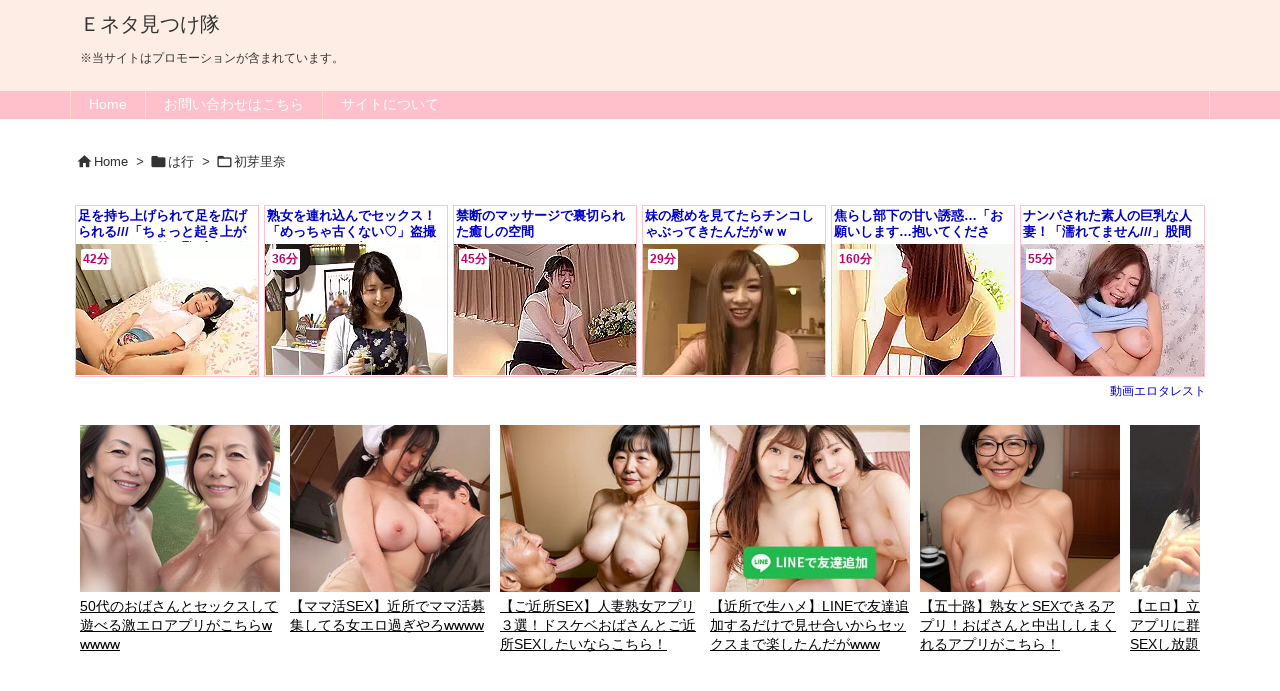

--- FILE ---
content_type: text/html; charset=UTF-8
request_url: https://e-neta.net/category/ha-column/hatsume-rina/
body_size: 50808
content:
<!DOCTYPE html>
<html lang="ja" itemscope itemtype="https://schema.org/WebPage">
<head prefix="og: http://ogp.me/ns# article: http://ogp.me/ns/article# fb: http://ogp.me/ns/fb#">
<meta charset="UTF-8" />
<meta http-equiv="X-UA-Compatible" content="IE=edge" />
<meta http-equiv="Content-Security-Policy" content="upgrade-insecure-requests" />
<meta name="viewport" content="width=device-width, initial-scale=1, user-scalable=yes" />
<title>初芽里奈 | Ｅネタ見つけ隊</title>
<meta name='robots' content='max-image-preview:large' />
<link rel='dns-prefetch' href='//ajax.googleapis.com' />
<link rel='preconnect' href='//fonts.googleapis.com' crossorigin />
<link rel="preload" as="style" type="text/css" href="https://e-neta.net/wp-content/themes/luxeritas/style.async.min.css?v=1767103072" />
<link rel="preload" as="font" type="font/woff2" href="https://e-neta.net/wp-content/themes/luxeritas/fonts/icomoon/fonts/icomoon.woff2" crossorigin />
<!-- Global site tag (gtag.js) - Google Analytics -->
<script async src="https://www.googletagmanager.com/gtag/js?id=UA-128073611-6"></script>
<script>  window.dataLayer = window.dataLayer || [];
  function gtag(){dataLayer.push(arguments);}
  gtag('js', new Date());
  gtag('config', 'UA-128073611-6');</script>
<!-- Global site tag (gtag.js) - Google Analytics -->
<script async src="https://www.googletagmanager.com/gtag/js?id=G-TDD242FSSB"></script>
<script>  window.dataLayer = window.dataLayer || [];
  function gtag(){dataLayer.push(arguments);}
  gtag('js', new Date());
  gtag('config', 'G-TDD242FSSB');</script>
<link rel="canonical" href="https://e-neta.net/category/ha-column/hatsume-rina/" />
<link rel="pingback" href="https://e-neta.net/xmlrpc.php" />
<link rel="alternate" type="application/rss+xml" title="Ｅネタ見つけ隊 RSS Feed" href="https://e-neta.net/feed/" />
<link rel="alternate" type="application/atom+xml" title="Ｅネタ見つけ隊 Atom Feed" href="https://e-neta.net/feed/atom/" />
<meta name="description" content="Ｅネタ見つけ隊 | 初芽里奈カテゴリー記事一覧" />
<meta name="theme-color" content="#4285f4">
<meta name="format-detection" content="telephone=no">
<meta name="referrer" content="no-referrer-when-downgrade" />
<meta property="og:type" content="website" />
<meta property="og:url" content="https://e-neta.net/" />
<meta property="og:title" content="初芽里奈 | Ｅネタ見つけ隊" />
<meta property="og:description" content="Ｅネタ見つけ隊 | 初芽里奈カテゴリー記事一覧" />
<meta property="og:image" content="https://e-neta.net/wp-content/themes/luxech/images/og.png" />
<meta property="og:image:width" content="880" />
<meta property="og:image:height" content="660" />
<meta property="og:site_name" content="Ｅネタ見つけ隊" />
<meta property="og:locale" content="ja_JP" />
<meta name="twitter:card" content="summary" />
<meta name="twitter:domain" content="e-neta.net" />
<style id='wp-img-auto-sizes-contain-inline-css'>
img:is([sizes=auto i],[sizes^="auto," i]){contain-intrinsic-size:3000px 1500px}
/*# sourceURL=wp-img-auto-sizes-contain-inline-css */</style>
<style id='wp-emoji-styles-inline-css'>
img.wp-smiley, img.emoji {
display: inline !important;
border: none !important;
box-shadow: none !important;
height: 1em !important;
width: 1em !important;
margin: 0 0.07em !important;
vertical-align: -0.1em !important;
background: none !important;
padding: 0 !important;
}
/*# sourceURL=wp-emoji-styles-inline-css */</style>
<style id='global-styles-inline-css' type='text/css'>
:root{--wp--preset--aspect-ratio--square: 1;--wp--preset--aspect-ratio--4-3: 4/3;--wp--preset--aspect-ratio--3-4: 3/4;--wp--preset--aspect-ratio--3-2: 3/2;--wp--preset--aspect-ratio--2-3: 2/3;--wp--preset--aspect-ratio--16-9: 16/9;--wp--preset--aspect-ratio--9-16: 9/16;--wp--preset--color--black: #000000;--wp--preset--color--cyan-bluish-gray: #abb8c3;--wp--preset--color--white: #ffffff;--wp--preset--color--pale-pink: #f78da7;--wp--preset--color--vivid-red: #cf2e2e;--wp--preset--color--luminous-vivid-orange: #ff6900;--wp--preset--color--luminous-vivid-amber: #fcb900;--wp--preset--color--light-green-cyan: #7bdcb5;--wp--preset--color--vivid-green-cyan: #00d084;--wp--preset--color--pale-cyan-blue: #8ed1fc;--wp--preset--color--vivid-cyan-blue: #0693e3;--wp--preset--color--vivid-purple: #9b51e0;--wp--preset--gradient--vivid-cyan-blue-to-vivid-purple: linear-gradient(135deg,rgb(6,147,227) 0%,rgb(155,81,224) 100%);--wp--preset--gradient--light-green-cyan-to-vivid-green-cyan: linear-gradient(135deg,rgb(122,220,180) 0%,rgb(0,208,130) 100%);--wp--preset--gradient--luminous-vivid-amber-to-luminous-vivid-orange: linear-gradient(135deg,rgb(252,185,0) 0%,rgb(255,105,0) 100%);--wp--preset--gradient--luminous-vivid-orange-to-vivid-red: linear-gradient(135deg,rgb(255,105,0) 0%,rgb(207,46,46) 100%);--wp--preset--gradient--very-light-gray-to-cyan-bluish-gray: linear-gradient(135deg,rgb(238,238,238) 0%,rgb(169,184,195) 100%);--wp--preset--gradient--cool-to-warm-spectrum: linear-gradient(135deg,rgb(74,234,220) 0%,rgb(151,120,209) 20%,rgb(207,42,186) 40%,rgb(238,44,130) 60%,rgb(251,105,98) 80%,rgb(254,248,76) 100%);--wp--preset--gradient--blush-light-purple: linear-gradient(135deg,rgb(255,206,236) 0%,rgb(152,150,240) 100%);--wp--preset--gradient--blush-bordeaux: linear-gradient(135deg,rgb(254,205,165) 0%,rgb(254,45,45) 50%,rgb(107,0,62) 100%);--wp--preset--gradient--luminous-dusk: linear-gradient(135deg,rgb(255,203,112) 0%,rgb(199,81,192) 50%,rgb(65,88,208) 100%);--wp--preset--gradient--pale-ocean: linear-gradient(135deg,rgb(255,245,203) 0%,rgb(182,227,212) 50%,rgb(51,167,181) 100%);--wp--preset--gradient--electric-grass: linear-gradient(135deg,rgb(202,248,128) 0%,rgb(113,206,126) 100%);--wp--preset--gradient--midnight: linear-gradient(135deg,rgb(2,3,129) 0%,rgb(40,116,252) 100%);--wp--preset--font-size--small: 13px;--wp--preset--font-size--medium: 20px;--wp--preset--font-size--large: 36px;--wp--preset--font-size--x-large: 42px;--wp--preset--spacing--20: 0.44rem;--wp--preset--spacing--30: 0.67rem;--wp--preset--spacing--40: 1rem;--wp--preset--spacing--50: 1.5rem;--wp--preset--spacing--60: 2.25rem;--wp--preset--spacing--70: 3.38rem;--wp--preset--spacing--80: 5.06rem;--wp--preset--shadow--natural: 6px 6px 9px rgba(0, 0, 0, 0.2);--wp--preset--shadow--deep: 12px 12px 50px rgba(0, 0, 0, 0.4);--wp--preset--shadow--sharp: 6px 6px 0px rgba(0, 0, 0, 0.2);--wp--preset--shadow--outlined: 6px 6px 0px -3px rgb(255, 255, 255), 6px 6px rgb(0, 0, 0);--wp--preset--shadow--crisp: 6px 6px 0px rgb(0, 0, 0);}:where(.is-layout-flex){gap: 0.5em;}:where(.is-layout-grid){gap: 0.5em;}body .is-layout-flex{display: flex;}.is-layout-flex{flex-wrap: wrap;align-items: center;}.is-layout-flex > :is(*, div){margin: 0;}body .is-layout-grid{display: grid;}.is-layout-grid > :is(*, div){margin: 0;}:where(.wp-block-columns.is-layout-flex){gap: 2em;}:where(.wp-block-columns.is-layout-grid){gap: 2em;}:where(.wp-block-post-template.is-layout-flex){gap: 1.25em;}:where(.wp-block-post-template.is-layout-grid){gap: 1.25em;}.has-black-color{color: var(--wp--preset--color--black) !important;}.has-cyan-bluish-gray-color{color: var(--wp--preset--color--cyan-bluish-gray) !important;}.has-white-color{color: var(--wp--preset--color--white) !important;}.has-pale-pink-color{color: var(--wp--preset--color--pale-pink) !important;}.has-vivid-red-color{color: var(--wp--preset--color--vivid-red) !important;}.has-luminous-vivid-orange-color{color: var(--wp--preset--color--luminous-vivid-orange) !important;}.has-luminous-vivid-amber-color{color: var(--wp--preset--color--luminous-vivid-amber) !important;}.has-light-green-cyan-color{color: var(--wp--preset--color--light-green-cyan) !important;}.has-vivid-green-cyan-color{color: var(--wp--preset--color--vivid-green-cyan) !important;}.has-pale-cyan-blue-color{color: var(--wp--preset--color--pale-cyan-blue) !important;}.has-vivid-cyan-blue-color{color: var(--wp--preset--color--vivid-cyan-blue) !important;}.has-vivid-purple-color{color: var(--wp--preset--color--vivid-purple) !important;}.has-black-background-color{background-color: var(--wp--preset--color--black) !important;}.has-cyan-bluish-gray-background-color{background-color: var(--wp--preset--color--cyan-bluish-gray) !important;}.has-white-background-color{background-color: var(--wp--preset--color--white) !important;}.has-pale-pink-background-color{background-color: var(--wp--preset--color--pale-pink) !important;}.has-vivid-red-background-color{background-color: var(--wp--preset--color--vivid-red) !important;}.has-luminous-vivid-orange-background-color{background-color: var(--wp--preset--color--luminous-vivid-orange) !important;}.has-luminous-vivid-amber-background-color{background-color: var(--wp--preset--color--luminous-vivid-amber) !important;}.has-light-green-cyan-background-color{background-color: var(--wp--preset--color--light-green-cyan) !important;}.has-vivid-green-cyan-background-color{background-color: var(--wp--preset--color--vivid-green-cyan) !important;}.has-pale-cyan-blue-background-color{background-color: var(--wp--preset--color--pale-cyan-blue) !important;}.has-vivid-cyan-blue-background-color{background-color: var(--wp--preset--color--vivid-cyan-blue) !important;}.has-vivid-purple-background-color{background-color: var(--wp--preset--color--vivid-purple) !important;}.has-black-border-color{border-color: var(--wp--preset--color--black) !important;}.has-cyan-bluish-gray-border-color{border-color: var(--wp--preset--color--cyan-bluish-gray) !important;}.has-white-border-color{border-color: var(--wp--preset--color--white) !important;}.has-pale-pink-border-color{border-color: var(--wp--preset--color--pale-pink) !important;}.has-vivid-red-border-color{border-color: var(--wp--preset--color--vivid-red) !important;}.has-luminous-vivid-orange-border-color{border-color: var(--wp--preset--color--luminous-vivid-orange) !important;}.has-luminous-vivid-amber-border-color{border-color: var(--wp--preset--color--luminous-vivid-amber) !important;}.has-light-green-cyan-border-color{border-color: var(--wp--preset--color--light-green-cyan) !important;}.has-vivid-green-cyan-border-color{border-color: var(--wp--preset--color--vivid-green-cyan) !important;}.has-pale-cyan-blue-border-color{border-color: var(--wp--preset--color--pale-cyan-blue) !important;}.has-vivid-cyan-blue-border-color{border-color: var(--wp--preset--color--vivid-cyan-blue) !important;}.has-vivid-purple-border-color{border-color: var(--wp--preset--color--vivid-purple) !important;}.has-vivid-cyan-blue-to-vivid-purple-gradient-background{background: var(--wp--preset--gradient--vivid-cyan-blue-to-vivid-purple) !important;}.has-light-green-cyan-to-vivid-green-cyan-gradient-background{background: var(--wp--preset--gradient--light-green-cyan-to-vivid-green-cyan) !important;}.has-luminous-vivid-amber-to-luminous-vivid-orange-gradient-background{background: var(--wp--preset--gradient--luminous-vivid-amber-to-luminous-vivid-orange) !important;}.has-luminous-vivid-orange-to-vivid-red-gradient-background{background: var(--wp--preset--gradient--luminous-vivid-orange-to-vivid-red) !important;}.has-very-light-gray-to-cyan-bluish-gray-gradient-background{background: var(--wp--preset--gradient--very-light-gray-to-cyan-bluish-gray) !important;}.has-cool-to-warm-spectrum-gradient-background{background: var(--wp--preset--gradient--cool-to-warm-spectrum) !important;}.has-blush-light-purple-gradient-background{background: var(--wp--preset--gradient--blush-light-purple) !important;}.has-blush-bordeaux-gradient-background{background: var(--wp--preset--gradient--blush-bordeaux) !important;}.has-luminous-dusk-gradient-background{background: var(--wp--preset--gradient--luminous-dusk) !important;}.has-pale-ocean-gradient-background{background: var(--wp--preset--gradient--pale-ocean) !important;}.has-electric-grass-gradient-background{background: var(--wp--preset--gradient--electric-grass) !important;}.has-midnight-gradient-background{background: var(--wp--preset--gradient--midnight) !important;}.has-small-font-size{font-size: var(--wp--preset--font-size--small) !important;}.has-medium-font-size{font-size: var(--wp--preset--font-size--medium) !important;}.has-large-font-size{font-size: var(--wp--preset--font-size--large) !important;}.has-x-large-font-size{font-size: var(--wp--preset--font-size--x-large) !important;}
/*# sourceURL=global-styles-inline-css */
</style>

<style id='classic-theme-styles-inline-css'>
/*! This file is auto-generated */
.wp-block-button__link{color:#fff;background-color:#32373c;border-radius:9999px;box-shadow:none;text-decoration:none;padding:calc(.667em + 2px) calc(1.333em + 2px);font-size:1.125em}.wp-block-file__button{background:#32373c;color:#fff;text-decoration:none}
/*# sourceURL=/wp-includes/css/classic-themes.min.css */</style>
<link rel="stylesheet" id="contact-form-7-css" href="//e-neta.net/wp-content/plugins/contact-form-7/includes/css/styles.css" media="all" />
<style id='luxech-inline-css'>
/*! Luxeritas WordPress Theme 3.25.0 - (C) 2015 Thought is free. */*,*:before,*:after{box-sizing:border-box}@-ms-viewport{width:device-width}a:not([href]):not([tabindex]),a:not([href]):not([tabindex]):hover,a:not([href]):not([tabindex]):focus{color:inherit;text-decoration:none}a:not([href]):not([tabindex]):focus{outline:0}h1{font-size:2em;margin:.67em 0}small{font-size:80%}img{border-style:none;vertical-align:middle}hr{box-sizing:content-box;height:0;overflow:visible;margin-top:1rem;margin-bottom:1rem;border:0}pre{margin-top:0;margin-bottom:1rem;overflow:auto;-ms-overflow-style:scrollbar}code,pre{font-family:monospace,monospace;font-size:1em}ul ul,ol ul,ul ol,ol ol{margin-bottom:0}p{margin-top:0;margin-bottom:1rem}button{border-radius:0}input,button,select,optgroup,textarea{margin:0;font-family:inherit;font-size:inherit;line-height:inherit}button,input{overflow:visible}button,select{text-transform:none}button,[type=button],[type=reset],[type=submit]{-webkit-appearance:button}button:not(:disabled),[type=button]:not(:disabled),[type=reset]:not(:disabled),[type=submit]:not(:disabled){cursor:pointer}::-moz-focus-inner{padding:0;border-style:none}::-webkit-inner-spin-button{height:auto}::-webkit-search-decoration{-webkit-appearance:none}label{display:inline-block;margin-bottom:.5rem}h1,h2,h3,h4,h5,h6{margin-top:0;margin-bottom:.5rem;font-family:inherit;font-weight:500;line-height:1.2;color:inherit}.container{width:100%;margin-right:auto;margin-left:auto}@media (min-width:768px){.container{max-width:720px}}@media (min-width:992px){.container{max-width:960px}}@media (min-width:1200px){.container{max-width:1140px}}.row{display:flex;flex-wrap:wrap}div[class^=col-]{flex:0 0 auto;position:relative;width:100%;min-height:1px;padding-right:15px;padding-left:15px}.col-12{max-width:100%}.col-6{max-width:50%}.col-4{max-width:33.333333%}.clearfix:after{display:block;clear:both;content:""}.pagination{display:flex;padding-left:0;list-style:none;border-radius:.25rem}table{border-collapse:collapse}caption{padding-top:.75rem;padding-bottom:.75rem;color:#6c757d;text-align:left;caption-side:bottom}th{text-align:left}body .material-icons,body .material-icons-outlined{font-size:inherit;font-feature-settings:'liga';-moz-osx-font-smoothing:grayscale;text-rendering:optimizeLegibility;transform:scale(1.3,1.3);transform-origin:top;margin-top:-.16em}.material-icons.flip-h{transform:scale(-1.3,1.3)}.material-icons.rotate{transform:rotate(180deg) translate(0,-1.3em) scale(1.3,1.3)}.material-icons.pull-left{float:left;margin-right:.3em}.material-icons.pull-right{float:right;margin-left:.3em}@font-face{font-family:'icomoon';src:url('/wp-content/themes/luxeritas/fonts/icomoon/fonts/icomoon.eot');src:url('/wp-content/themes/luxeritas/fonts/icomoon/fonts/icomoon.eot') format('embedded-opentype'),url('/wp-content/themes/luxeritas/fonts/icomoon/fonts/icomoon.woff2') format('woff2'),url('/wp-content/themes/luxeritas/fonts/icomoon/fonts/icomoon.woff') format('woff'),url('/wp-content/themes/luxeritas/fonts/icomoon/fonts/icomoon.ttf') format('truetype'),url('/wp-content/themes/luxeritas/fonts/icomoon/fonts/icomoon.svg') format('svg');font-weight:400;font-style:normal;font-display:swap}[class^=ico-],[class*=" ico-"]{font-family:'icomoon';display:inline-block;font-style:normal;font-weight:400;font-variant:normal;text-transform:none;text-rendering:auto;line-height:1;-webkit-font-smoothing:antialiased;-moz-osx-font-smoothing:grayscale}.ico-speech-bubble:before{content:"\e903"}.ico-external-link-alt:before{content:"\f35d"}.ico-external-link-square-alt:before{content:"\f360"}.ico-line:before{content:"\e700"}.ico-feedly:before{content:"\e600"}.ico-plus-square:before{content:"\f0fe"}.ico-minus-square:before{content:"\f146"}.ico-caret-square-down:before{content:"\f150"}.ico-search:before{content:"\f002"}.ico-link:before{content:"\f0c1"}.ico-caret-right:before{content:"\f0da"}.ico-spinner:before{content:"\f110"}.ico-comment:before{content:"\e900"}.ico-comments:before{content:"\e901"}.ico-chevron-up:before{content:"\f077"}.ico-chevron-down:before{content:"\f078"}.ico-twitter:before{content:"\f099"}.ico-x-twitter:before{content:"\e902"}.ico-facebook:before{content:"\f09a"}.ico-linkedin:before{content:"\f0e1"}.ico-angle-double-right:before{content:"\f101"}.ico-chevron-circle-left:before{content:"\f137"}.ico-chevron-circle-right:before{content:"\f138"}.ico-youtube-play:before{content:"\f16a"}.ico-instagram:before{content:"\f16d"}.ico-pinterest-p:before{content:"\f231"}.ico-get-pocket:before{content:"\f265"}.ico-spin{animation:ico-spin 2s infinite linear}@keyframes ico-spin{0%{transform:rotate(0)}100%{transform:rotate(360deg)}}*{margin:0;padding:0}a:hover,.term img,a:hover,.term img:hover{transition:opacity .3s,transform .5s}a:hover img{opacity:.8}hr{border-top:1px dotted #999}img,video,object,canvas{max-width:100%;height:auto;box-sizing:content-box}.no-js img.lazy{display:none!important}pre,ul,ol{margin:1.6em 0}ul ul,ol ol,ul ol,ol ul{margin:0 .6em 0}pre{margin-bottom:30px}blockquote,.wp-block-quote{display:block;position:relative;overflow:hidden;overflow-wrap:anywhere;margin:1.6em 5px;padding:25px;font-size:1.4rem;background:#fdfdfd;border:0;border-radius:6px;box-shadow:0 5px 5px 0 rgba(18,63,82,.035),0 0 0 1px rgba(176,181,193,.2)}blockquote:after{content:"\275b\275b";display:block;position:absolute;font-family:Arial,sans-serif;font-size:200px;line-height:1em;left:-25px;top:-15px;opacity:.04}blockquote cite,.wp-block-quote cite{display:block;text-align:right;font-family:serif;font-size:.9em;font-style:oblique}.wp-block-quote:not(.is-large):not(.is-style-large){border:0}blockquote ol:first-child,blockquote p:first-child,blockquote ul:first-child{margin-top:5px}blockquote ol:last-child,blockquote p:last-child,blockquote ul:last-child{margin-bottom:5px}[type=submit],[type=text],[type=email],.reply a{display:inline;line-height:1;vertical-align:middle;padding:12px 12px 11px;max-width:100%}.reply a,[type=submit],.widget_categories select,.widget_archive select{color:#333;font-weight:400;background:#fff;border:1px solid #ddd}option,textarea,[type=text],[type=email],[type=search]{color:inherit;background:#fff;border:1px solid #ddd}[type=search]{-webkit-appearance:none;outline-offset:-2px;line-height:1;border-radius:0}textarea{overflow:auto;resize:vertical;padding:8px;max-width:100%}button{appearance:none;outline:0;border:0}.cboth{clear:both}.bold{font-weight:700}.wp-caption{margin-bottom:1.6em;max-width:100%}.wp-caption img[class*=wp-image-]{display:block;margin:0}.post .wp-caption-text,.post .wp-caption-dd{font-size:1.2rem;line-height:1.5;margin:0;padding:.5em 0}.sticky .posted-on{display:none}.bypostauthor>article .fn:after{content:"";position:relative}.screen-reader-text{clip:rect(1px,1px,1px,1px);height:1px;overflow:hidden;position:absolute !important;width:1px}strong{font-weight:700}em{font-style:italic}.alignleft{display:inline;float:left}.alignright{display:inline;float:right}.aligncenter{display:block;margin-right:auto;margin-left:auto}.post .alignfull{margin-left:-68px;margin-right:-68px}figure.alignwide>img,figure.alignfull>img{min-width:100%}blockquote.alignleft,.wp-caption.alignleft,.post img.alignleft{margin:.4em 1.6em 1.6em 0}blockquote.alignright,.wp-caption.alignright,.post img.alignright{margin:.4em 0 1.6em 1.6em}blockquote.aligncenter,.wp-caption.aligncenter,.post img.aligncenter{clear:both;margin-top:.4em;margin-bottom:1.6em}.wp-caption.alignleft,.wp-caption.alignright,.wp-caption.aligncenter{margin-bottom:1.2em}img[class*=wp-image-],img[class*=attachment-]{max-width:100%;height:auto}.gallery-item{display:inline-block;text-align:left;vertical-align:top;margin:0 0 1.5em;padding:0 1em 0 0;width:50%}.gallery-columns-1 .gallery-item{width:100%}.gallery-columns-2 .gallery-item{max-width:50%}@media screen and (min-width:30em){.gallery-item{max-width:25%}.gallery-columns-1 .gallery-item{max-width:100%}.gallery-columns-2 .gallery-item{max-width:50%}.gallery-columns-3 .gallery-item{max-width:33.33%}.gallery-columns-4 .gallery-item{max-width:25%}}.gallery-caption{display:block;font-size:1.2rem;line-height:1.5;padding:.5em 0}.wp-block-image{margin:1.6em 0}figure.wp-block-image{display:inline-block}.post ul.blocks-gallery-grid{padding:0}#head-in{padding-top:28px;background:#fff}.band{position:absolute;top:0;left:0;right:0}div[id*=head-band]{margin:auto;height:34px;line-height:34px;overflow:hidden;background:#fff;border-bottom:1px solid #ddd}.band-menu{position:relative;margin:auto}.band-menu ul{font-size:1px;margin:0 -5px 0 0;position:absolute;right:10px;list-style:none}.band-menu li{display:inline-block;vertical-align:middle;font-size:1.2rem;margin:0 3px;line-height:1}.band-menu li a{color:#111;text-decoration:none}.band-menu li a:hover{color:#09f}.band-menu .menu-item a:before{display:inline;margin:5px;line-height:1;font-family:"icomoon";content:"\f0da"}div[id*=head-band] .snsf{display:block;min-width:28px;height:20px;margin:-2px -6px 0 0;text-align:center}div[id*=head-band] .snsf a{display:block;height:100%;width:100%;text-decoration:none;letter-spacing:0;font-family:Verdana,Arial,Helvetica,Roboto;padding:4px;border-radius:2px}#sitename{display:inline-block;max-width:100%;margin:0 0 12px;font-size:2.8rem;line-height:1.4}#sitename a{color:inherit;text-decoration:none}.desc{line-height:1.4}.info{padding:20px 10px;overflow:hidden}.logo,.logo-up{position:relative;margin:15px auto -10px auto;text-align:center}.logo-up{margin:15px auto 0 auto}#header .head-cover{position:relative;margin:auto}#header #gnavi,#foot-in,.foot-nav{margin:auto}#nav{margin:0;padding:0;border-top:1px solid #ddd;border-bottom:1px solid #ddd;position:relative;z-index:20}#nav,#gnavi ul.gu,#gnavi li.gl>a,.mobile-nav{color:#111;background:#fff}#gnavi .mobile-nav{display:none}#gnavi .nav-menu{display:block}#gnavi ul.gu{margin:0}#gnavi li.gl{float:left;position:relative;list-style-type:none;text-indent:0;white-space:nowrap}#gnavi li.gl>a{display:block;text-decoration:none;text-align:center;height:100%}#gnavi li ul.gu{display:none}@media (min-width:992px){#gnavi ul.gu{display:flex;flex-wrap:wrap}#gnavi li.gl{flex:0 0 auto;min-width:1px;background:#09f}#gnavi .gc>ul>li.gl{background:0 0}#gnavi li.gl>a>.gim{display:block;height:100%}#gnavi .gc>ul>li>a>.gim{transition:.4s;border-bottom:0;padding:16px 18px}#gnavi li.gl>ul{display:none;margin:0;border:1px solid #ddd;border-bottom:0;background:0 0;position:absolute;top:100%;z-index:1}#gnavi li li.gl{width:100%;min-width:160px}#gnavi li li.gl a>.gim{border-bottom:1px solid #ddd;font-size:1.3rem;padding:10px 15px;width:100%;text-align:left}#gnavi li li.gl>ul{padding:0;border-top:1px solid #ddd;overflow:hidden;top:-1px;left:100%}#gnavi li.gl:hover>a,#gnavi li.gl:hover>a>.gim,div.mobile-nav:hover,ul.mobile-nav li:hover{color:#fff;background:#09f}#gnavi li[class*=current]>a{background:none repeat scroll 0 0 #000;color:#fff}#gnavi ul ul>li[class*=children]>a>.gim:after{font-family:"icomoon";content:"\f0da";position:absolute;right:6px;top:0;bottom:0;margin:auto;height:1.3rem}}@media (max-width:991px){.mobile-nav p{letter-spacing:0;font-size:1.1rem;line-height:1;margin:6px 0 0}.mobile-nav li{white-space:nowrap;text-align:center;padding:8px 10px;border:0;list-style:none;cursor:pointer}.mobile-nav li:hover{opacity:.6}.mobile-nav li i,.mobile-nav li svg{font-size:1.8rem;font-style:normal}#gnavi ul.gu{display:none;border:0;border-bottom:solid 1px #ddd}#gnavi li.gl{display:block;float:none;width:100%;padding-left:0;text-align:left;line-height:2.3;border-top:1px solid #ddd;list-style:disc inside}#gnavi li.gl:hover>a>.gim{background:0 0}}#primary{border:1px solid transparent}#section,.grid{margin:0 10px 20px 0}.grid{padding:45px 68px;background:#fff;border:1px solid #ddd}#breadcrumb{margin:20px 0 15px;padding:8px;line-height:2}#breadcrumb,#breadcrumb a{color:#111;text-decoration:none;word-break:normal}#breadcrumb a:hover{text-decoration:underline}#breadcrumb h1,#breadcrumb li{display:inline;list-style-type:none;font-size:1.3rem}#breadcrumb i,#breadcrumb svg{margin-right:3px}#breadcrumb i.arrow{margin:0 8px}.term{margin-right:10px}.term img{float:left;max-width:40%;height:auto;margin-bottom:15px;background:inherit;border:1px solid #ddd;border-radius:4px;box-shadow:0 0 2px 1px rgba(255,255,255,1) inset}.term img:hover{border-color:#06c}#related .term img{padding:1px;width:100px;height:100px}.read-more-link,.read-more-link i,.read-more-link svg{text-decoration:underline}#list a{word-break:normal}#list .toc{margin:0 0 25px}#list .excerpt{margin:0 0 12px;line-height:1.8}.exsp{display:inline}#list .read-more{clear:both;line-height:1;margin:35px 0 30px;text-align:right}#list .read-more{margin:0}@media (max-width:575px){.read-more-link{color:inherit;background:#fafafa;border:1px solid #aaa}.read-more-link:hover{color:#dc143c;background:#f0f0f0;text-decoration:none}}.meta,.post .meta{margin:0;font-size:1.4rem;color:#111;margin-bottom:35px;vertical-align:middle;padding:16px 0}.meta a{display:inline-block;color:#111;text-decoration:underline}.meta i{margin-right:6px}.meta span{margin:0 12px 0 0}.meta span.break{margin:0 8px 0 4px}.meta span.first-item{margin:0;white-space:nowrap}.meta-box{margin:30px 10px}.toc .meta-u,.post .meta-u{background:0 0;border:0;margin:0 0 10px;padding:0}.post .meta-u{overflow:hidden;text-align:right}#paging{margin:auto;text-align:center}#paging ul{padding:0}#paging i{font-weight:700}#paging .not-allow i{font-weight:400;opacity:.3}.pagination{display:flex;justify-content:center;margin:0}.pagination li{flex:1 1 42px;max-width:42px;min-width:27px;float:left}.pagination>li>a,.pagination>li>span{display:inline-block;text-decoration:none;width:100%;padding:6px 0;color:inherit;background:#fff;border:1px solid #ddd;border-right:0}.pagination>li:last-child>a,.pagination>li:last-child>span,.pagination>.not-allow:first-child>span:hover{border-right:1px solid #ddd}.pagination>.active>span,.pagination .current,.pagination>li>a:hover{color:#fff;background:#dc143c}.pagination>.active>span:hover,.pagination>.not-allow>span:hover{cursor:text}.post #paging{margin:20px 0 40px}.post{font-size:1.6rem;line-height:1.9}.post p{margin:1.3em 0}.post a{text-decoration:underline}.post h2,.post h3,.post h4,.post h5,.post h6{line-height:1.4;margin-top:35px;margin-bottom:30px}.post h1:first-child{margin-top:0}.post h2{border-left:8px solid #999;font-size:2.4rem;margin-top:50px;padding:8px 20px}.post h3{font-size:2.2rem;padding:2px 15px;margin-top:50px;margin-left:5px;border-left:2px #999 solid}.post h4{font-size:1.8rem;padding:0 12px;border:0;border-left:solid 12px #999}.post h2:first-child,.post h3:first-child{margin-top:30px}.post table{margin-bottom:30px}.post td,.post th{padding:8px 10px;border:1px solid #ddd}.post th{text-align:center;background:#f5f5f5}.post ul,.post ol{padding:0 0 0 30px}.post .vcard{text-align:right}.post .vcard i,.post .vcard svg{margin-right:8px}.entry-title,#front-page-title{font-size:2.8rem;line-height:1.5;background:0 0;border:none;margin:0 0 10px;padding:0}.entry-title a{color:inherit;text-decoration:none}.entry-title a:hover{color:#dc143c}#sns-tops{margin:-25px 0 45px}#sns-bottoms{margin:16px 0 0}#bottom-area #sns-bottoms{margin-bottom:0}.sns-msg h2{display:inline-block;margin:0 0 0 5px;padding:0 8px;line-height:1;font-size:1.6rem;background:0 0;border:none;border-bottom:5px solid #ccc}#pnavi{clear:both;padding:0;border:1px solid #ddd;background:#fff;height:auto;overflow:hidden}#pnavi .next,#pnavi .prev{position:relative}#pnavi .next{text-align:right;border-bottom:1px solid #ddd}#pnavi i,#pnavi svg{font-size:2.2rem}#pnavi .next-arrow,#pnavi .prev-arrow{font-size:1.6rem;position:absolute;top:10px}#pnavi .next-arrow *,#pnavi .prev-arrow *{vertical-align:middle}#pnavi .next-arrow{left:20px}#pnavi .prev-arrow{right:20px}#pnavi .ntitle,#pnavi .ptitle{margin-top:32px}#pnavi img{height:100px;width:100px;border:1px solid #ddd;border-radius:8px}#pnavi a{display:block;padding:15px 30px;overflow:hidden;text-decoration:none;color:#666;min-height:132px}#pnavi a:hover{color:#dc143c}#pnavi a>img,#pnavi a:hover>img{transition:opacity .4s,transform .4s}#pnavi a:hover>img{border-color:#337ab7}#pnavi .block-span{display:block;margin-top:35px}#pnavi .next img,#pnavi .no-img-next i,#pnavi .no-img-next svg{float:right;margin:0 0 0 10px}#pnavi .prev img,#pnavi .no-img-prev i,#pnavi .no-img-prev svg{float:left;margin:0 10px 0 0}#pnavi i.navi-home,#pnavi svg.navi-home,#pnavi .no-img-next i,#pnavi .no-img-next svg,#pnavi .no-img-prev i,#pnavi .no-img-prev svg{font-size:7.6rem;padding:5px 0}@media (min-width:1200px),(min-width:540px) and (max-width:991px){#pnavi .next,#pnavi .prev,#pnavi .next a,#pnavi .prev a{padding-bottom:32767px;margin-bottom:-32752px}#pnavi .next,#pnavi .prev{margin-bottom:-32767px;width:50%}#pnavi .next{float:right;border-left:1px solid #ddd}}.related,.discussion,.tb{font-size:2.4rem;line-height:2;margin:0 0 15px}.related i,.related svg,.discussion i,.discussion svg,.tb i,.tb svg{margin-right:10px}#related{padding:0}#related .term img{float:left;margin:8px 10px 8px 0}#related h3{font-size:1.6rem;font-weight:700;padding:0;margin:10px 0 10px 10px;border:none}#related h3 a{color:inherit;text-decoration:none;line-height:1.6}#related h3 a:hover{color:#09f}#related .toc{padding:10px 0;border-top:1px dotted #ccc}#related .toc:first-child{border-top:none}#related .excerpt p{display:inline;opacity:.7;font-size:1.3rem}#comments h3{font-size:1.6rem;border:none;padding:10px 0;margin-bottom:10px}#comments h3 i,#comments h3 svg{font-size:2.2rem;margin-right:10px}.comments-list,.comments-list li{border-bottom:1px solid #ddd}.comments-list li{margin-bottom:20px}.comments-list .comment-body{padding-bottom:20px}.comments-list li:last-child{margin-bottom:0;padding-bottom:0;border:none}#comments p{font-size:1.4rem;margin:20px 0}#comments label{display:block}.comment-author.vcard .avatar{display:block;float:left;margin:0 10px 20px 0}.comment-meta{margin-bottom:40px}.comment-meta:after{content:" ";clear:both}.fn{line-height:1.6;font-size:1.5rem}.says{margin-left:10px}.commentmetadata{font-size:1.4rem;height:15px;padding:10px 10px 10px 0}.reply a{display:block;text-decoration:none;text-align:center;width:65px;margin:0 0 0 auto}.comments-list{padding-left:0;list-style-type:none}.comments-list li.depth-1>ul.children{padding-left:30px}.comments-list li{list-style-type:none}#comments .no-comments{margin:0 0 20px;padding:10px 20px 30px;border-bottom:1px solid #ddd}#c-paging{text-align:center;padding:0 0 20px;border-bottom:1px solid #ccc}#commentform p{margin:0 0 20px}#respond{font-size:1.6rem}#commentform .tags{padding:10px;font-size:1.3rem}#commentform-author{display:flex;flex-wrap:wrap}.comment-form-author{flex:0 1 35%;padding-right:10px}.comment-form-email{flex:1 0 64%}#commentform,#comments textarea,[type^=text],[class^=comment-form-]{margin:0;width:100%}#comments .comment-form-cookies-consent{display:table}#comments .comment-form-cookies-consent *{display:table-cell;margin:0 5px 0 0;width:auto;vertical-align:middle}#comments .form-submit{margin:0}#comments .comments-list .form-submit{margin-bottom:40px}#comments [type=submit]{color:#fff;background:#666;padding:18px 18px 17px;cursor:pointer}#comments [type=submit]:hover{background:#dc143c}#trackback input{width:100%;margin:0 0 10px}#list-title{margin:0 0 40px;font-size:2.8rem;font-weight:400}#section .grid #list-title{margin:0}div[id*=side-],#col3{padding:20px 0;border:1px solid #ddd;background:#fff}#side .widget,#col3 .widget{overflow-wrap:anywhere;margin:0 6px;padding:20px 7px;border:1px solid transparent}#side ul,#col3 ul{margin-bottom:0}#side ul li,#col3 ul li{list-style-type:none;line-height:2;margin:0;padding:0}#side ul li li,#col3 ul li li{margin-left:16px}#side h3,#col3 h3,#side h4,#col3 h4{font-size:1.8rem;font-weight:700;color:#111;margin:4px 0 20px;padding:4px 0}.search-field{border:1px solid #bbb}#wp-calendar,.wp-calendar-nav{background:#fff}#wp-calendar caption{color:inherit;background:#fff}#wp-calendar #today{background:#ffec67}#wp-calendar .pad{background:#fff9f9}#footer{clear:both;background:#fff;border-top:1px solid #ddd;z-index:10}.row{margin:0}#foot-in{padding:25px 0}#foot-in a,#footer-menu,.foot-nav a{color:#111}#foot-in h4{font-size:1.8rem;font-weight:700;margin:15px 0;padding:4px 10px;border-left:8px solid #999}#foot-in ul li{list-style-type:none;line-height:1.8;margin:0 10px;padding:0}#foot-in ul li li{margin-left:15px}.foot-nav ul{margin:0 auto;padding:20px 15px}.foot-nav li{display:inline-block;margin:0}.foot-nav li:before{content:"\07c";margin:0 10px}.foot-nav li:first-child:before{content:"";margin:0}#copyright{font-size:1.2rem;padding:20px 0;color:#111;background:#fff;clear:both}#footer .copy{font-size:1.2rem;line-height:1;margin:20px 0 0;text-align:center}#footer .copy a{color:inherit}#footer #thk{margin:20px 0;white-space:nowrap;font-size:1.1rem;word-spacing:-1px}#page-top{position:fixed;bottom:14px;right:14px;font-weight:700;background:#656463;text-decoration:none;color:#fff;padding:16px 20px;text-align:center;cursor:pointer;transition:.8s;opacity:0;visibility:hidden;z-index:99}#page-top:hover{opacity:1!important}iframe{box-sizing:content-box;border:0}.i-video{display:block;position:relative;overflow:hidden}.i-video{padding-top:25px;padding-bottom:56.25%}.i-video iframe,.i-video object,.i-video embed{position:absolute;top:0;left:0;height:100%;width:100%}.i-embed iframe{width:100%}.head-under{margin-top:20px}.head-under,.post-title-upper,.post-title-under{margin-bottom:20px}.posts-under-1{padding:20px 0}.posts-under-2{padding-bottom:40px}.recentcomments a{display:inline;padding:0;margin:0}#main{flex:0 1 772px;max-width:772px;min-width:1px;float:left}#side{flex:0 0 366px;width:366px;min-width:1px;float:right}@media (min-width:992px){#primary,#field{display:flex}#breadcrumb,.head-cover{display:block !important}#sitename img{margin:0}}@media screen and (min-width:768px){.logo,#head-band-in,div[id*=head-band] .band-menu,#header .head-cover,#header #gnavi,#foot-in{max-width:720px}}@media screen and (min-width:992px){.logo,#head-band-in,div[id*=head-band] .band-menu,#header .head-cover,#header #gnavi,#foot-in{max-width:960px}}@media screen and (min-width:992px) and (max-width:1199px){#main{flex:0 1 592px;max-width:592px;min-width:1px}}@media screen and (min-width:1200px){.logo,#head-band-in,div[id*=head-band] .band-menu,#header .head-cover,#header #gnavi,#foot-in{max-width:1140px}#list .term img{width:auto;height:auto;margin-right:20px}}@media screen and (max-width:1199px){#list .term img{max-width:40%;height:auto;margin-right:20px}}@media print,(max-width:991px){#primary,#main,#side{display:block;width:100%;float:none;clear:both}div[id*=head-band]{padding:0 5px}#header #gnavi{padding-left:0;padding-right:0}#main{margin-bottom:30px}#section{margin-right:0}.grid,#side .widget,#col3 .widget{padding-left:20px;padding-right:20px}.grid{margin:0 0 20px}.post .alignfull{margin-left:-20px;margin-right:-20px}#side .widget,#col3 .widget{margin-left:0;margin-right:0}#related .toc{margin-right:15px}.comments-list li.depth-1>ul.children{padding-left:0}#foot-in{padding:0}#foot-in .col-xs-4,#foot-in .col-xs-6,#foot-in .col-xs-12{display:none}div[id*=side-]{margin-bottom:20px}#side-scroll{max-width:32767px}}@media (max-width:575px){.grid,#side .widget,#col3 .widget{padding-left:7px;padding-right:7px}.meta,.post .meta{font-size:1.2rem}#list .term img{max-width:30%;height:auto;margin:0 15px 25px 0}#list .excerpt{padding-left:0;margin:0 0 40px}.excerpt p:not(.meta){display:inline}.excerpt br{display:none}.read-more-link{display:block;clear:both;padding:12px;font-size:1.2rem;text-align:center;white-space:nowrap;overflow:hidden}.read-more-link,.read-more-link i{text-decoration:none}#list .term img{margin-bottom:30px}#list .read-more-link{margin:20px 0 0}#sitename{font-size:2.2rem}.entry-title,#front-page-title,.post h2,.post h3,.related,.discussion,.tb{font-size:1.8rem}#paging a,#paging span{padding:13px 0}[class^=comment-form-]{flex:0 0 100%;padding:0}#page-top{font-size:2rem;padding:8px 14px}.ptop{display:none}}div[id^=tile-],div[id^=card-]{display:flex;flex-wrap:wrap;justify-content:space-between}div[id^=tile-] .toc,div[id^=card-] .toc{max-width:100%;width:100%}div[id^=tile-] .toc:not(#bottom-area):not(.posts-list-middle-widget):not(#bottom-area):not(.posts-list-under-widget),div[id^=card-] .toc:not(#bottom-area):not(.posts-list-middle-widget):not(#bottom-area):not(.posts-list-under-widget){position:relative;display:inline-block;vertical-align:top;min-width:1px}@media (min-width:1200px){#tile-4 .toc,#card-4 .toc{max-width:24.5%;width:24.5%}#tile-3 .toc,#card-3 .toc{max-width:32.5%;width:32.5%}#tile-2 .toc,#card-2 .toc{max-width:49%;width:49%}}@media (min-width:768px) and (max-width:1199px){#tile-4 .toc,#card-4 .toc{max-width:32.5%;width:32.5%}#tile-3 .toc,#card-3 .toc,#tile-2 .toc,#card-2 .toc{max-width:49%;width:49%}}@media (min-width:576px) and (max-width:767px){#tile-4 .toc,#card-4 .toc,#tile-3 .toc,#card-3 .toc,#tile-2 .toc,#card-2 .toc{max-width:49%;width:49%}}#list #bottom-area,#list .posts-list-under-widget{max-width:100%;width:100%}div[id^=tile-] .toc:not(#bottom-area):not(.posts-list-middle-widget):not(#bottom-area):not(.posts-list-under-widget){padding:15px}div[id^=card-] .toc:not(#bottom-area):not(.posts-list-middle-widget):not(#bottom-area):not(.posts-list-under-widget){padding:0 15px}div[id^=tile-] .meta,div[id^=card-] .meta{font-size:1.3rem;margin-bottom:10px}div[id^=tile-] .meta{margin-bottom:10px}div[id^=card-] .meta:not(.meta-u){margin-bottom:15px;padding:15px 10px 10px;border:0;border-bottom:1px solid #ddd}div[id^=card-] .meta-u{padding-bottom:10px}div[id^=tile-] .term,div[id^=card-] .term{margin:0}div[id^=card-] .term{max-width:40%;padding:0 20px 0 0;overflow:hidden;float:left}#list div[id^=tile-] .term img,#list div[id^=card-] .term img{max-width:100%;width:auto;height:auto}#list div[id^=tile-] .term img{box-sizing:border-box;float:none}#list div[id^=card-] .term img{border:0}#list div[id^=tile-] .excerpt,#list div[id^=card-] .excerpt{padding-bottom:30px;font-size:1.3rem}#list div[id^=card-] .excerpt{padding-bottom:10px}#list div[id^=tile-] .read-more{position:absolute;bottom:20px;right:15px;left:15px}#list div[id^=card-] .read-more{margin-bottom:20px}div[id^=tile-] h2,div[id^=card-] h2{font-size:1.6rem;margin-bottom:20px}div[class*=sns-]{margin:0;padding:0}div[class*=sns-] li{margin:5px 0;list-style-type:none;cursor:pointer}div[class*=sns-] .clearfix{padding:0}div[class*=sns-] i{max-width:16px}.snsb{display:flex;flex-wrap:wrap;padding:0;margin:0;letter-spacing:-.4em}.snsb li{margin-bottom:2px;letter-spacing:normal;white-space:nowrap;list-style-type:none;vertical-align:top}.sns-c .snsb li,.sns-w .snsb li{position:relative;max-width:94px;padding:1px;height:32px}.sns-c .snsb li [aria-label],.sns-w .snsb li [aria-label]{display:block;position:relative;margin:auto;padding:9px 3px 0;height:32px;width:82px;line-height:1;font-family:Verdana,Arial,Helvetica,Roboto;font-size:1.3rem;letter-spacing:-1px;text-decoration:none;border-radius:3px}.sns-c .snsb li [aria-label]{color:#fff;background:#000;box-shadow:1px 1px 3px 0 rgba(0,0,0,.3)}.sns-c .snsb li [aria-label]:hover{color:#fff;opacity:.6}.sns-w .snsb li [aria-label]:hover{background:#f8f8f8;opacity:.7}.sns-c .snsb li,.sns-w .snsb li{margin:3px 2px 0 0}.sns-n .snsb li:last-child{margin-right:0}.sns-c .ico-hatena,.sns-w .ico-hatena{font-weight:700;font-family:Verdana,Arial,Helvetica,Roboto}.sns-c .snsb [aria-label],.sns-w .snsb [aria-label]{text-align:center}.sns-c .snsb i,.sns-w .snsb i{margin-right:5px}div[class$=-w] ul[class*=sns] li a,div[class$=-w] ul[class*=sns] li.cp-button [aria-label]{color:#666;background:#fbfbfb;border:1px solid #ccc}.sns-c .snsb .twitter a{background:#010101}.sns-c .snsb .facebook a{background:#3b5998}.sns-c .snsb .linkedin a{background:#0479b4}.sns-c .snsb .pinit a{background:#bd081c}.sns-c .snsb .hatena a{background:#3875c4}.sns-c .snsb .pocket a{background:#ee4257}.sns-c .snsb .line a{background:#00c300}.sns-c .snsb .rss a{background:#f86300}.sns-c .snsb .feedly a{background:#2bb24c}.sns-c .snsb .cp-button [aria-label]{background:#56350d}.sns-w .snsb .twitter a{color:#010101}.sns-w .snsb .facebook a{color:#3b5998}.sns-w .snsb .linkedin a{color:#0479b4}.sns-w .snsb .pinit a{color:#bd081c}.sns-w .snsb .hatena a{color:#3875c4}.sns-w .snsb .pocket a{color:#ee4257}.sns-w .snsb .line a{color:#00c300}.sns-w .snsb .rss a{color:#f86300}.sns-w .snsb .feedly a{color:#2bb24c}.sns-w .snsb .cp-button [aria-label]{color:#56350d}.snscnt{display:block;position:absolute;right:0;top:-25px;width:82px;padding:3px 0;font-size:1.1rem;border:1px solid #bbb;border-radius:3px;background:#fdfdfd;color:#333}.sns-w .snscnt{right:-1px}.snscnt i{margin:0 !important}.snscnt:after,.snscnt:before{top:100%;left:50%;border:solid transparent;content:" ";height:0;width:0;position:absolute}.snscnt:after{border-color:rgba(255,255,255,0);border-top-color:#fff;border-width:2px;margin-left:-2px}.snscnt:before{border-color:rgba(153,153,153,0);border-top-color:#bbb;border-width:4px;margin-left:-4px}@media screen and (max-width:765px){.sns-c .snsb li a,.sns-w .snsb li a{min-width:30px}div[class*=sns-] .snsname{display:none}}@media screen and (min-width:992px){.snsb li.line-sm{display:none !important}}@media screen and (max-width:991px){.snsb li.line-pc{display:none !important}}div[class*=snsf-]{margin:2px 0 0;padding:0}div[class*=snsf-] .clearfix{padding:0}div[class*=snsf-] i,div[class*=snsf-] svg{max-width:16px}.snsname,.cpname{margin-left:5px}.snsfb{display:flex;flex-wrap:wrap;justify-content:space-between}.snsf-c li,.snsf-w li{flex:1 1 auto;list-style:none;vertical-align:middle;text-align:center;color:#fff;padding:1px 2px;margin-bottom:2px;white-space:nowrap;cursor:pointer}.snsf-c .snsfb li [aria-label],.snsf-w .snsfb li [aria-label]{padding:9px 0 10px}.snsf-c [aria-label],.snsf-w [aria-label],.snsf-c .snsfcnt,.snsf-w .snsfcnt{display:block;font-family:Verdana,Arial,Helvetica,Roboto;text-align:center;text-decoration:none;width:100%;border-radius:2px}.snsf-c .ico-hatena,.snsf-w .ico-hatena{font-weight:700;font-family:Verdana,Arial,Helvetica,Roboto}.snsf-c [aria-label],.snsf-c [aria-label]:hover,.snsf-w [aria-label],.snsf-w [aria-label]:hover{position:relative;line-height:1;padding:10px 0;color:#fff}.snsf-c .snsfb li [aria-label],.snsf-w .snsfb li [aria-label]{font-family:Verdana,Arial,Helvetica,Roboto;font-size:1.3rem;letter-spacing:-1px}.snsf-c .snsfb li [aria-label]{height:32px;box-shadow:0 1px 4px 0 rgba(0,0,0,.2)}.snsf-w .snsfb li [aria-label]{box-sizing:border-box;border:1px solid #ddd}.snsf-c .snsfb li [aria-label]:hover{opacity:.6}.snsf-w .snsfb li [aria-label]:hover{background:#f8f8f8;opacity:.7}.snsf-c .snsfb i,.snsf-w .snsfb i{margin-right:3px}.snsfcnt{display:block;position:absolute;right:0;top:-18px;padding:3px 0;font-size:1.1rem;background:#fffefd}.snsf-c .snsfcnt{color:#333;border:2px solid #ddd}.snsf-w .snsfcnt{box-sizing:content-box;top:-18px;left:-1px;border:1px solid #ddd;border-radius:2px 2px 0 0;color:#333}.snsfcnt i{margin:0 !important}div[class$=-w] ul[class*=sns] li a,div[class$=-w] ul[class*=sns] li.cp-button [aria-label]{background:#fbfbfb}.snsf-c .twitter a{background:#010101}.snsf-c .facebook a{background:#3b5998}.snsf-c .linkedin a{background:#0479b4}.snsf-c .pinit a{background:#bd081c}.snsf-c .hatena a{background:#3875c4}.snsf-c .pocket a{background:#ee4257}.snsf-c .line a{background:#00c300}.snsf-c .rss a{background:#f86300}.snsf-c .feedly a{background:#2bb24c}.snsf-c .cp-button [aria-label]{background:#56350d}.snsf-c .twitter .snsfcnt{border-color:#010101}.snsf-c .facebook .snsfcnt{border-color:#3b5998}.snsf-c .linkedin .snsfcnt{border-color:#0479b4}.snsf-c .pinit .snsfcnt{border-color:#bd081c}.snsf-c .hatena .snsfcnt{border-color:#3875c4}.snsf-c .pocket .snsfcnt{border-color:#ee4257}.snsf-c .line .snsfcnt{border-color:#00c300}.snsf-c .rss .snsfcnt{border-color:#f86300}.snsf-c .feedly .snsfcnt{border-color:#2bb24c}.snsf-c .cp-button .snsfcnt{border-color:#56350d}.snsf-w .snsfb .twitter a{color:#010101}.snsf-w .snsfb .facebook a{color:#3b5998}.snsf-w .snsfb .linkedin a{color:#0479b4}.snsf-w .snsfb .pinit a{color:#bd081c}.snsf-w .snsfb .hatena a{color:#3875c4}.snsf-w .snsfb .pocket a{color:#ee4257}.snsf-w .snsfb .line a{color:#00c300}.snsf-w .snsfb .rss a{color:#f86300}.snsf-w .snsfb .feedly a{color:#2bb24c}.snsf-w .snsfb .cp-button [aria-label]{color:#56350d}@media screen and (max-width:765px){div[class*=snsf-] .snsname{display:none}}@media screen and (min-width:992px){.snsfb li.line-sm{display:none !important}}@media screen and (max-width:991px){.snsfb li.line-pc{display:none !important}}div[class*=snsi-]{margin:5px 0 0;padding:0}div[class*=snsi-] .clearfix{padding:0}div[class*=snsi-] i{max-width:16px;font-size:12px}.snsib{display:flex;flex-wrap:wrap;justify-content:space-between}.snsi-c li,.snsi-w li{flex:1;list-style:none;vertical-align:middle;color:#fff;padding:1px 2px;margin-bottom:2px;white-space:nowrap;cursor:pointer}.snsi-c .snsib li [aria-label],.snsi-w .snsib li [aria-label]{padding:5px 0}.snsi-c [aria-label],.snsi-w [aria-label],.snsi-c .snsicnt,.snsi-w .snsicnt{display:inline-block;white-space:nowrap;font-family:Verdana,Arial,Helvetica,Roboto;text-align:center;text-decoration:none;padding:0;width:100%;height:100%}.snsi-c .ico-hatena,.snsi-w .ico-hatena{font-weight:700;font-family:Verdana,Arial,Helvetica,Roboto}.snsi-c [aria-label],.snsi-c [aria-label]:hover,.snsi-w [aria-label],.snsi-w [aria-label]:hover{position:relative;line-height:1;color:#fff;border-radius:3px}.snsi-c .snsib li [aria-label]{height:32px;box-shadow:1px 1px 3px 0 rgba(0,0,0,.2)}.snsi-w .snsib li [aria-label]{border:1px solid #ddd;background:#fbfbfb}.snsi-c .snsib li [aria-label]:hover{opacity:.6}.snsi-w .snsib li [aria-label]:hover{background:#f8f8f8;opacity:.7}.snsi-c .snsib i,.snsi-w .snsib i{margin-right:5px}.snsicnt{width:26%!important;height:16px;margin:0 auto;padding:2px 0 2px 0!important;font-size:1.2rem;color:#ddd}.snsi-w .snsicnt{color:#aaa}div[class*=snsi-] i:not(.ico-spinner){display:inline-block;padding:3px 3px 3px 5px;font-size:1.6rem}.snsi-c .twitter a{background:#010101}.snsi-c .facebook a{background:#3b5998}.snsi-c .linkedin a{background:#0479b4}.snsi-c .pinit a{background:#bd081c}.snsi-c .hatena a{background:#3875c4}.snsi-c .pocket a{background:#ee4257}.snsi-c .line a{background:#00c300}.snsi-c .rss a{background:#f86300}.snsi-c .feedly a{background:#2bb24c}.snsi-c .cp-button [aria-label]{background:#56350d}.snsi-w .snsib .twitter a{color:#010101}.snsi-w .snsib .facebook a{color:#3b5998}.snsi-w .snsib .linkedin a{color:#0479b4}.snsi-w .snsib .pinit a{color:#bd081c}.snsi-w .snsib .hatena a{color:#3875c4}.snsi-w .snsib .pocket a{color:#ee4257}.snsi-w .snsib .line a{color:#00c300}.snsi-w .snsib .rss a{color:#f86300}.snsi-w .snsib .feedly a{color:#2bb24c}.snsi-w .snsib .cp-button [aria-label]{color:#56350d}@media screen and (min-width:992px){.snsib li.line-sm{display:none !important}}@media screen and (max-width:991px){.snsib li.line-pc{display:none !important}}div[class*=sns-]{margin:0;padding:0}div[class*=sns-] li{margin:5px 0;list-style-type:none}div[class*=sns-] .clearfix{padding:0}.snsb{padding:0;margin:0;line-height:1;letter-spacing:-.4em}.snsb li{display:inline-block;list-style-type:none;letter-spacing:normal;vertical-align:top;padding-right:4px}.sns-right{float:right}.sns-n .snsb li:last-child{margin-right:0}.blogcard{margin:0 0 1.6em}.blogcard p{font-size:1.6rem}.post .blogcard p{line-height:1.6;margin:0 0 .5em}.blogcard a{font-size:1.4rem}a.blogcard-href{display:block;position:relative;padding:20px;border:1px solid #ddd;background:#fff;color:#111;text-decoration:none;max-width:540px;min-height:140px;transition:transform .4s ease}a.blogcard-href:hover{color:#ff811a;background:#fcfcfc;box-shadow:3px 3px 8px rgba(0,0,0,.2);transform:translateY(-4px)}p.blog-card-title{color:#111;font-weight:700}p.blog-card-desc{font-size:.9em;color:#666}.blogcard-img{float:right;margin:0 0 15px 20px}p.blogcard-link{clear:both;font-size:.8em;color:#999;margin:15px 0 0}img.blogcard-icon,amp-img.blogcard-icon{display:inline-block;width:18px;height:18px}#search{padding-bottom:0;position:relative;width:100%}#search label{width:100%;margin:0}.search-field{width:100%;height:32px;margin:0;padding:4px 6px}[type=submit].search-submit{position:absolute;top:2px;right:2px;height:28px;padding:8px;font-size:1.2rem;background:0 0;cursor:pointer}.search-field:placeholder-shown{font-family:"icomoon";color:#767676;font-size:1.4rem}#search input:focus::placeholder{color:transparent}.widget_categories a,.widget_archive a,.widget_nav_menu a{display:block;padding:3px 0}@media print,(max-width:991px){.widget_categories a,.widget_archive a,.widget_nav_menu a{padding:7px 0}}.widget_categories,.widget_archive{margin-bottom:5px}.widget_categories select,.widget_archive select{padding:15px 13px;width:100%;height:32px;margin:0;padding:4px 6px;border:1px solid #bbb}.calendar_wrap{margin-bottom:10px}#wp-calendar,.wp-calendar-nav{display:table;table-layout:fixed;line-height:2;width:100%;margin:0 auto;padding:0;border-collapse:collapse;border-spacing:0;font-size:1.2rem}#side #wp-calendar,#col3 #wp-calendar{margin:0 auto}#wp-calendar caption{padding:2px;width:auto;text-align:center;font-weight:700;border:thin solid #ccc;border-radius:3px 3px 0 0;caption-side:top}#wp-calendar #today{font-weight:700}#wp-calendar th,#wp-calendar td,.wp-calendar-nav span{line-height:2;vertical-align:middle;text-align:center}#wp-calendar td,.wp-calendar-nav span{display:table-cell;border:thin solid #ccc}.wp-calendar-nav span{border-top:0}.wp-calendar-nav span.pad{width:0}#wp-calendar th{font-style:normal;font-weight:700;color:#fff;border-left:thin solid #ccc;border-right:thin solid #ccc;background:#333}#wp-calendar a{font-size:1.2rem;color:#3969ff;text-decoration:underline}#wp-calendar a:hover{color:#c3251d}@media print,(max-width:991px){#wp-calendar,#wp-calendar a{font-size:1.7rem}}.tagcloud{display:flex;flex-wrap:wrap;letter-spacing:-.4em}.tagcloud a{display:inline-block;flex:1 0 auto;min-width:1px;letter-spacing:normal;text-decoration:none;font-size:14px;font-size:1.4rem!important;border:1px solid #ddd;margin:2px;padding:5px 10px}#thk-new{font-size:1.2rem;margin:-10px 0 0}#thk-new .term img,#thk-new .term amp-img{margin:0 10px 0 0;padding:1px;max-width:100px;max-height:100px}#thk-new .excerpt p{display:block;margin:0;padding:0;line-height:1.4}#thk-new p.new-meta{margin:0 0 6px}#thk-new p.new-title{font-size:1.3rem;font-weight:700;line-height:1.4;padding:0;margin:0 0 12px;text-decoration:none}#thk-new .toc{padding:15px 0;border-bottom:1px dotted #ccc}#thk-new .toc:last-child{margin-bottom:0;padding-bottom:0;border-style:none}div#thk-rcomments{margin-top:-5px;margin-left:5px}#thk-rcomments .recentcomments,#thk-rcomments .recentcomments a{background:0 0;font-size:1.2rem}#thk-rcomments .recentcomments{margin:0;border-bottom:1px dotted #ddd}#thk-rcomments .recentcomments a{text-decoration:underline}#thk-rcomments .recentcomments:last-child{border-bottom:none}#thk-rcomments .comment_post{margin-left:10px}#thk-rcomments .widget_comment_author,#thk-rcomments .widget_comment_author a{margin:15px 0;min-height:40px;color:#767574;font-size:1.2rem;font-weight:700;line-height:1.5;overflow:hidden}#thk-rcomments .widget_comment_author img,#thk-rcomments .widget_comment_author amp-img{float:left;vertical-align:middle;margin:0 5px 0 0}#thk-rcomments .widget_comment_author span{display:block;margin:auto 0;overflow:hidden}#thk-rcomments [class*=ico-comment]{margin-right:6px;color:red}#thk-rcomments .ico-angle-double-right{margin-right:6px}#thk-rcomments .comment_excerpt{margin:14px 0 14px 10px;font-size:1.2rem;line-height:1.8}#thk-rcomments .comment_post{display:block;margin:0 0 14px 12px}.ps-widget{margin:0;padding:0;width:100%;overflow:hidden}p.ps-label{text-align:left;margin:0 auto 5px auto;font-size:1.4rem}.ps-widget{display:inline-block}.rectangle-1-row{margin-bottom:10px}.rectangle-1-col{margin-right:10px}.ps-250-250{max-width:250px;max-height:250px}.ps-300-250{max-width:300px;max-height:250px}.ps-336-280{max-width:336px;max-height:280px}.ps-120-600{max-width:120px;max-height:600px}.ps-160-600{max-width:160px;max-height:600px}.ps-300-600{max-width:300px;max-height:600px}.ps-468-60{max-width:468px;max-height:60px}.ps-728-90{max-width:728px;max-height:90px}.ps-970-90{max-width:970px;max-height:90px}.ps-970-250{max-width:970px;max-height:250px}.ps-320-100{max-width:320px;max-height:100px}.ps-col{max-width:690px}@media (min-width:541px) and (max-width:1200px){.rectangle-1-col,.rectangle-2-col{margin:0 0 10px}rectangle-2-col{margin-bottom:20px}.ps-col{max-width:336px}}@media (max-width:991px){.ps-120-600,.ps-160-600,.ps-300-600{max-width:300px;max-height:600px}.ps-728-90,.ps-970-90,.ps-970-250{max-width:728px;max-height:90px}}@media (max-width:767px){.ps-728-90,.ps-970-90,.ps-970-250{max-width:468px;max-height:60px}}@media (max-width:540px){.rectangle-2-col,.rectangle-2-row{display:none}div.ps-widget{max-width:336px;max-height:none}.ps-col{max-width:336px}p.ps-728-90,p.ps-970-90,p.ps-970-250,div.ps-728-90,div.ps-970-90,div.ps-970-250{max-width:320px;max-height:100px}}div.ps-wrap{max-height:none}p.al-c,div.al-c{text-align:center;margin-left:auto;margin-right:auto}#thk-follow{display:table;width:100%;table-layout:fixed;border-collapse:separate;border-spacing:4px 0}#thk-follow ul{display:table-row}#thk-follow ul li{display:table-cell;box-shadow:1px 1px 3px 0 rgba(0,0,0,.3)}#thk-follow .snsf{display:block;border-radius:4px;padding:1px;height:100%;width:100%}#thk-follow li a{display:block;overflow:hidden;white-space:nowrap;border:3px solid #fff;border-radius:2px;line-height:1.2;letter-spacing:0;padding:5px 0;color:#fff;font-size:18px;font-family:Verdana,Arial,Helvetica,Roboto;text-align:center;text-decoration:none}#thk-follow .fname{display:block;font-size:10px}#thk-follow a:hover{opacity:.7}#thk-follow .twitter{background:#010101}#thk-follow .facebook{background:#3b5998}#thk-follow .instagram{background:linear-gradient(200deg,#6559ca,#bc318f 35%,#e33f5f 50%,#f77638 70%,#fec66d 100%)}#thk-follow .pinit{background:#bd081c}#thk-follow .hatena{background:#3875c4}#thk-follow .google{background:#dd4b39}#thk-follow .youtube{background:#ae3a34}#thk-follow .line{background:#00c300}#thk-follow .rss{background:#f86300}#thk-follow .feedly{background:#2bb24c}#thk-rss-feedly{display:table;width:100%;table-layout:fixed;border-collapse:separate;border-spacing:6px 0}#thk-rss-feedly ul{display:table-row}#thk-rss-feedly li{display:table-cell}#thk-rss-feedly li a{display:block;overflow:hidden;white-space:nowrap;width:100%;font-size:1.6rem;line-height:22px;padding:7px 0;color:#fff;border-radius:3px;text-align:center;text-decoration:none;box-shadow:1px 1px 3px 0 rgba(0,0,0,.3)}#thk-rss-feedly a:hover{color:#fff;opacity:.7}#thk-rss-feedly a.icon-rss-button{background:#f86300}#thk-rss-feedly a.icon-feedly-button{background:#2bb24c}#thk-rss-feedly a span{font-family:Garamond,Palatino,Caslon,'Century Oldstyle',Bodoni,'Computer Modern',Didot,Baskerville,'Times New Roman',Century,Egyptienne,Clarendon,Rockwell,serif;font-weight:700}#thk-rss-feedly i{margin:0 10px 0 0;color:#fff}#side .widget-qr img,#col3 .widget-qr img,#side .widget-qr amp-img,#col3 .widget-qr amp-img{display:block;margin:auto}#layer li.gl>a{text-align:left;padding:10px;font-size:1.3rem;margin:0;padding-left:20px;width:100%}#layer li.gl>a:hover{text-decoration:none}#layer li.gl>a:before{font-family:"icomoon";content:"\f0da";padding-right:10px}#layer li[class*=children] span{pointer-events:none}#layer li[class*=children] a{padding-left:16px}#layer li[class*=children] li a{padding-left:35px}#layer li li[class*=children] a{padding-left:32px}#layer li li[class*=children] li a{padding-left:55px}#layer li ul.gu{border-bottom:0}#layer li li.gl>a:before{content:"-"}#layer li li li.gl>a:before{content:"\0b7"}#close{position:fixed;top:10px;right:10px;padding:8px 12px;box-sizing:content-box;color:#fff;background:#000;border:2px solid #ddd;border-radius:4px;opacity:.7;text-align:center;cursor:pointer;z-index:1200}#close i,#close svg{font-size:18px;margin:0}#close i:before{vertical-align:middle}#close:hover{opacity:1}html{overflow:auto;overflow-y:scroll;-webkit-text-size-adjust:100%;-webkit-tap-highlight-color:transparent;font-size:62.5%!important}#list .posts-list-middle-widget{max-width:100%;width:100%}#list .exsp,#list .exsp p{opacity:1}#list div[id^=tile-] .exsp{opacity:.5}#list div[id^=card-] .exsp{opacity:.5}#list div[id^=tile-] .meta{margin-bottom:30px}#breadcrumb,#breadcrumb a,breadcrumb i{color:#333}#head-in{padding-top:0}.info{padding:10px 10px 15px}.single div#pnavi{border-bottom:1px solid #ddd}.page div#pnavi{border-bottom:1px solid #ddd}body{overflow:hidden;font-family:'Segoe UI','Verdana','Helvetica','Arial','Meiryo',-apple-system,BlinkMacSystemFont,'.SFNSDisplay-Regular','Hiragino Kaku Gothic Pro','Yu Gothic','MS PGothic',sans-serif;font-weight:400;color:#333;background:#fff}a{word-break:break-all;text-decoration:none;background-color:transparent;-webkit-text-decoration-skip:objects;color:#1e73be}a:hover{text-decoration:none;color:#d33}#footer{border-color:pink}#head-in{color:#333;background:#fdede4}#head-in #sitename a{color:#333}#head-in #sitename a:hover{color:#d33}#list div[id^=tile-] .term img{display:block;margin-right:auto;margin-left:auto}#list .term img{border:none}.post p{margin:1.4em 0;line-height:1.4}body,li,pre,blockquote{font-size:1.4rem}#nav,#gnavi li.gl>a,.mobile-nav{color:#fff}#nav,#gnavi ul.gu{background:pink}#gnavi li.gl>a,#gnavi .mobile-nav{background:pink}#nav{border-top-color:#fdede4;border-bottom-color:#fdede4;border-top-width:0;border-bottom-width:0}#mobile-buttons{display:flex;overflow-x:auto;position:fixed;left:0;right:0;bottom:14px;margin:0;white-space:nowrap;transition:.8s;z-index:90}#mobile-buttons ul{display:flex;margin:auto}#mobile-buttons li{display:inline-block;list-style:none;flex:0 0 auto;padding:8px 12px 6px;font-size:1.6rem;line-height:1.2;margin:0 2px;min-width:70px;text-align:center;color:#fff;background:rgba(0,0,0,.6);border-radius:0;cursor:pointer;white-space:nowrap}#mobile-buttons li *{vertical-align:middle;color:#fff}#sns-mobile ul{margin:0}#sns-mobile [class*=-count],#sns-mobile [class*=-check]{display:none}#mobile-buttons span{font-size:1.2rem}#footer{color:#333;background:pink}#footer a{color:#333}#footer a:hover{color:#d33}#footer-nav{color:#333}#footer-nav{text-align:center}#copyright{color:#000;background:pink}#page-top{color:#fff;background:pink}@media (min-width:576px){#list .excerpt{overflow:hidden}#sitename{font-size:2rem}.desc{font-size:1.2rem}.entry-title,.home.page .entry-title{font-size:1.6rem}.post p{font-size:1.4rem}.post h2{font-size:1.6rem}.post h3{font-size:1.6rem}.post h4{font-size:1.6rem}#side h3,#col3 h3{font-size:1.4rem}#side h4,#col3 h4{font-size:1.3rem}#foot-in h4{font-size:1.6rem}}@media (min-width:992px){#gnavi .gc>ul>li>a{border-left:1px solid #fbdac8}#gnavi .gc>ul>li:first-child>a{border-left:none}#gnavi .gc>ul>li:last-child>a{border-right:none}#gnavi .gc>ul{border-left:1px solid #fbdac8}#gnavi .gc>ul{border-right:1px solid #fbdac8}#gnavi li.gl>ul,#gnavi li li.gl>a>.gim,#gnavi li li ul.gu{border-color:#fbdac8}#main{flex:0 1 803px;max-width:803px;min-width:1px;float:left}#side{flex-basis:335px;width:335px}#col3{flex:0 0 300px;width:300px;min-width:1px}.grid{padding-left:16px;padding-right:16px}.post .alignfull{margin-left:-16px;margin-right:-16px}#side-scroll{border-top:0;padding-top:0}#gnavi li.gl:hover>a,#gnavi li.gl:hover>a>.gim,div.mobile-nav:hover,ul.mobile-nav li:hover{color:#fff;background:#fbdac8}#gnavi li[class*=current]>a{color:#fff;background:pink}#gnavi .gc>ul>li>ul.gu,#gnavi li li:first-child ul.gu{border-top:0 solid #fdede4}#gnavi li li:first-child ul.gu{top:0}#gnavi .gc>ul>li>a>.gim{padding-top:5px;padding-bottom:5px}#mobile-buttons{display:none}#footer-nav{border-bottom:1px solid #ccc}}@media (min-width:1200px){#field{flex:0 1 803px;width:803px;min-width:1px}#main{flex:0 1 493px;max-width:493px;min-width:1px}#field{flex-direction:row-reverse;float:left}#main{float:right}#section,.grid,#sidebar-2{margin-right:10px}}@media (min-width:1310px){.container{width:1280px;max-width:1280px}.logo,#header .head-cover,#header #gnavi,#head-band-in,#foot-in,.foot-nav,div[id*=head-band] .band-menu{width:1280px;max-width:100%}#field{flex:0 1 943px;width:943px;min-width:1px}#main{flex:0 1 633px;max-width:633px;min-width:1px}#side{flex:0 0 335px;width:335px;min-width:1px;float:right}.grid{padding-left:35px;padding-right:35px}.post .alignfull{margin-left:-35px;margin-right:-35px}}@media (max-width:991px){#nav{border-top:0}#gnavi ul.mobile-nav{transition:max-height .6s;position:fixed;top:-48px;right:5px;display:flex;width:60px;flex-flow:column;margin:0;border:1px solid #ddd;opacity:.9}.mobile-nav li{min-height:44px;line-height:30px}.mobile-nav li i{vertical-align:middle}#primary,#field,#main,#side,#col3{display:block;width:100%;float:none}#section,.grid,#sidebar,#sidebar-2{margin:0 0 20px}#sidebar,#sidebar-2{padding:0}#gnavi li.gl:hover>a>.gim{background:0 0}#page-top{display:none}}@media (max-width:575px){#list div[id^=tile-] .meta{margin-bottom:10px}#list div[id^=tile-] .read-more{position:static;margin-bottom:10px}#list div[id^=card-] .read-more{margin-bottom:20px}.foot-nav li{list-style-type:circle;text-align:left;margin:10px 26px;display:list-item}.foot-nav li:before{content:"";margin:0}}@media (min-width:992px) and (max-width:1309px){.grid{padding-left:25px;padding-right:25px}.post .alignfull{margin-left:-25px;margin-right:-25px}}@media (min-width:992px) and (max-width:1199px){#field,#main,#col3{flex:0 1 623px;max-width:623px;width:623px;min-width:1px}#field{display:block;float:left}#main{float:none}#col3{flex:0 0 100%;width:100%;max-width:100%;min-width:1px;display:block;padding-bottom:20px}#section,.grid,#sidebar-2{margin-right:10px}}
/*! luxe child css */.btn-square-pop-1{position:relative;display:inline-block;padding:.2em 1.3em;text-decoration:none;color:#fff;background:#ff69b4;border-bottom:solid 2px #ff4da6;border-radius:4px;box-shadow:inset 0 2px 0 rgba(255,255,255,.2),0 2px 2px rgba(0,0,0,.19);font-weight:700;font-size:1.1em;white-space:nowrap}.btn-square-pop-1:active{border-bottom:solid 2px #ff69b4;box-shadow:0 0 2px rgba(0,0,0,.3)}.btn-flat-simple-1{position:relative;display:inline-block;font-weight:700;padding:.3em 1.2em;text-decoration:none;color:#ff69b4;background:pink;transition:.4s}.btn-flat-simple-1:hover{background:#ff69b4;color:#fff}.btn-flat-simple-2{position:relative;display:inline-block;font-weight:700;padding:.2em .6em;text-decoration:none;color:#ff69b4;background:#fbdac8;transition:.4s}.btn-flat-simple-2:hover{background:#ff69b4;color:#fff}.btn-flat-border{position:relative;display:inline-block;padding:.1em .3em;text-decoration:none;font-weight:700;font-size:1.4rem;color:#ff69b4;border:solid 2px #ff69b4;border-radius:3px;transition:.4s}.btn-flat-border:hover{background:#ff69b4;color:#fff}.btn-square-pop-3{position:relative;display:inline-block;padding:.3em 1.6em;text-decoration:none;color:#fff;background:#fcb8b9;border-bottom:solid 2px #f99395;border-radius:4px;box-shadow:inset 0 2px 0 rgba(255,255,255,.2),0 2px 2px rgba(0,0,0,.19);font-weight:700;font-size:1.1em;white-space:nowrap}.btn-square-pop-3:active{border-bottom:solid 2px #fcb8b9;box-shadow:0 0 2px rgba(0,0,0,.3)}.meta-box .fa-tags,.meta-box .tags,.meta-box .tags a{color:#8080ff;text-decoration:none}.meta-box .fa-pencil,.meta-box .author,.meta-box .author a{color:#333;text-decoration:none}.page .meta,.page .meta-box{display:none}.flex{padding:0;display:flex;flex-direction:row;flex-wrap:wrap}.flex>*{margin:7px}.post a{text-decoration:none}.flex_button-box{display:flex;flex-direction:row;flex-wrap:wrap;align-content:flex-start}.flex_button-item{margin:3px}.flex_button-box-2{display:flex;flex-direction:row;flex-wrap:wrap;align-content:flex-start}.flex_button-item-2{margin:3px}#tag_table .eroterestPartsWrapperv2 .foot{display:none}#tag_table td{border-width:0;padding:0 3px}#tag_table td .eroterest_partsv2{margin:0}.tag_table_button{display:block !important;margin:0 !important;font-weight:700;color:#ff69b4;background-color:#fbdac8;text-align:center;border:none;border-radius:2px;-moz-border-radius:2px;-webkit-border-radius:2px;box-sizing:content-box !important;-webkit-transition:all .2s;transition:all .2s}.tag_table_button span{display:block !important;padding:7px 16px;font-size:1.3rem;line-height:20px;border-color:#ff1493;text-shadow:none;-moz-text-shadow:none;-webkit-text-shadow:none;-webkit-transition:all .2s;transition:all .2s}.post h2,.post h5,.post h6{line-height:1;margin-top:0;margin-bottom:0}.post h2{border-bottom:none;border-left:none !important}.post h3{font-size:1.4rem;padding:6px 15px;margin-left:0;border-left:2px #ff69b4 solid;background:#fdede4}.post h4{font-size:1.6rem;padding:0 12px;border:0;border-left:solid 6px pink}hr{border-top:5px double #ff69b4;text-align:center}hr:after{content:'\002665';display:inline-block;position:relative;top:-20px;padding:0 10px;background:#fff;color:#ff69b4;font-size:18px}
/*# sourceURL=luxech-inline-css */</style>
<noscript><link rel="stylesheet" id="nav-css" href="//e-neta.net/wp-content/themes/luxeritas/styles/nav.min.css?v=1764318370" media="all" /></noscript>
<noscript><link rel="stylesheet" id="async-css" href="//e-neta.net/wp-content/themes/luxeritas/style.async.min.css?v=1768972345" media="all" /></noscript>
<noscript><link rel="stylesheet" id="material-css" href="//fonts.googleapis.com/icon?family=Material+Icons%7CMaterial+Icons+Outlined&#038;display=swap" media="all" crossorigin="anonymous" /></noscript>
<script src="//ajax.googleapis.com/ajax/libs/jquery/3.6.0/jquery.min.js" id="jquery-js"></script>
<script src="//e-neta.net/wp-content/themes/luxeritas/js/luxe.min.js?v=1767103072" id="luxe-js" async defer></script>
<link rel="https://api.w.org/" href="https://e-neta.net/wp-json/" /><link rel="alternate" title="JSON" type="application/json" href="https://e-neta.net/wp-json/wp/v2/categories/1445" /><link rel="icon" href="https://e-neta.net/wp-content/uploads/2020/01/cropped-e-neta_site_icon-100x100.png" sizes="32x32" />
<link rel="icon" href="https://e-neta.net/wp-content/uploads/2020/01/cropped-e-neta_site_icon.png" sizes="192x192" />
<link rel="apple-touch-icon" href="https://e-neta.net/wp-content/uploads/2020/01/cropped-e-neta_site_icon.png" />
<meta name="msapplication-TileImage" content="https://e-neta.net/wp-content/uploads/2020/01/cropped-e-neta_site_icon.png" />
<meta name="hubtraffic-domain-validation"  content="5b2730ec1e3cd518" />
<meta name="tubecorporate_com_verify.html" content="877d5d4694f02d8235fca4994888c5b0"/></head>
<body class="archive category category-hatsume-rina category-1445 wp-embed-responsive wp-theme-luxeritas wp-child-theme-luxech">
<script>document.addEventListener('touchstart',function(){});</script>
<header id="header" itemscope itemtype="https://schema.org/WPHeader">
<div id="head-in">
<div class="head-cover">
<div class="info" itemscope itemtype="https://schema.org/Website">
<p id="sitename"><a href="https://e-neta.net/" itemprop="url"><span itemprop="name about">Ｅネタ見つけ隊</span></a></p>
<p class="desc" itemprop="alternativeHeadline">※当サイトはプロモーションが含まれています。</p>
</div><!--/.info-->
</div><!--/.head-cover-->
</div><!--/#head-in-->
<nav itemscope itemtype="https://schema.org/SiteNavigationElement">
<div id="nav">
<div id="gnavi">
<div class="gc gnavi-container"><ul class="menu gu clearfix"><li id="menu-item-43" class="menu-item menu-item-type-custom menu-item-object-custom menu-item-home menu-item-43 gl"><a href="https://e-neta.net/"><span class="gim gnavi-item">Home</span></a></li><li id="menu-item-42" class="menu-item menu-item-type-post_type menu-item-object-page menu-item-42 gl"><a href="https://e-neta.net/page-36/"><span class="gim gnavi-item">お問い合わせはこちら</span></a></li><li id="menu-item-41" class="menu-item menu-item-type-post_type menu-item-object-page menu-item-41 gl"><a href="https://e-neta.net/page-39/"><span class="gim gnavi-item">サイトについて</span></a></li></ul></div><ul class="mobile-nav">
<li class="mob-menu" title="メニュー"><i class="material-icons">&#xe5d2;</i></li>
</ul>
</div><!--/#gnavi-->
<div class="cboth"></div>
</div><!--/#nav-->
</nav>
</header>
<div class="container">
<div itemprop="breadcrumb">
<ol id="breadcrumb">
<li><i class="material-icons">&#xe88a;</i><a href="https://e-neta.net/">Home</a><i class="arrow">&gt;</i></li><li><i class="material-icons">&#xe2c7;</i><a href="https://e-neta.net/category/ha-column/">は行</a><i class="arrow">&gt;</i></li><li><i class="material-icons">&#xe2c8;</i><a href="https://e-neta.net/category/ha-column/hatsume-rina/"><h1>初芽里奈</h1></a></li></ol><!--/breadcrumb-->
</div>
<div id="custom_html-5" class="widget_text widget head-under widget_custom_html"><div class="textwidget custom-html-widget"><div id="eroterest_partsv21" class="eroterest_partsv2"></div><script src="//bpm.eroterest.net/v2/?w=%E3%82%A8%E3%83%AD%E5%8B%95%E7%94%BB&e=&n=6&rn=6&spn=2&sprn=2&fc=&ts=&tp=&tbg=&tsz=13&tr=&tc=&tmc=&tu=1&is=1&mts=&ds=&dsz=&dr=&dc=&df=&ibg=&ibm=&ids=&ib=1&ibc=ffc0cb&ir=0&sf=1"></script></div></div><div id="thk_ps_widget-2" class="widget head-under thk_ps_widget"><div class="ps-wrap"><div class="ps-widget"><script id="uh2uuzor40o9" type="text/javascript" src="https://img.ad-nex.com/file/universal_tag/mh2uu00f52k5/uh2uuzor40o9.js"></script></div></div></div><div id="thk_ps_widget-3" class="widget head-under thk_ps_widget"><div class="ps-wrap"><div class="ps-widget"><script id="uh3ejlbboxwv" type="text/javascript" src="https://img.ad-nex.com/file/universal_tag/mh2uu00f52k5/uh3ejlbboxwv.js"></script></div></div></div><div id="primary" class="clearfix">
<div id="field">
<main id="main">
<div id="section">
<div id="list" class="tile-2">
<div id="tile-2">
<div class="toc grid clearfix">
<section>
<figure class="term">
<a href="https://e-neta.net/14524/" aria-label="初芽里奈"><img width="400" height="300" src="https://e-neta.net/wp-content/uploads/2024/02/sz_videos10102981.jpg" class="thumbnail wp-post-image" alt="初芽里奈" itemprop="image" decoding="async" fetchpriority="high" /></a>
</figure><!--/.term-->
<h2 class="entry-title" itemprop="headline name"><a href="https://e-neta.net/14524/" class="entry-link" itemprop="url">『おじちゃん…体洗ってくれる…？』パパとお風呂に来たロリっ娘が知らないオヤジと洗いっこして勃起したおちんちんを勝手に弄り…</a></h2>
<p class="meta"><i class="material-icons">&#xe614;</i><span class="date"><time class="entry-date updated" datetime="2024-02-17T01:20:34+09:00" itemprop="datePublished">2024-02-17</time></span><span class="category items" itemprop="keywords"><span class="first-item"><i class="material-icons">&#xe2c7;</i><a href="https://e-neta.net/category/ha-column/hatsume-rina/">初芽里奈</a></span></span></p><p class="read-more"><a href="https://e-neta.net/14524/" class="read-more-link" aria-label="動画を見る" itemprop="url">動画を見る</a></p>
</section>
</div><!--/.toc-->
<div class="toc grid clearfix">
<section>
<figure class="term">
<a href="https://e-neta.net/12338/" aria-label="蓮実クレア 初美沙希 浅倉愛 初芽里奈 美泉咲"><img width="400" height="300" src="https://e-neta.net/wp-content/uploads/2023/08/sz_videos117955.jpg" class="thumbnail wp-post-image" alt="蓮実クレア 初美沙希 浅倉愛 初芽里奈 美泉咲" itemprop="image" decoding="async" loading="lazy" /></a>
</figure><!--/.term-->
<h2 class="entry-title" itemprop="headline name"><a href="https://e-neta.net/12338/" class="entry-link" itemprop="url">『王様ゲームって面白いんだって！やってみる？』四姉妹と母親に長男で遊び始めたら…普段さえない長男がHな指令下したら家族で…</a></h2>
<p class="meta"><i class="material-icons">&#xe614;</i><span class="date"><time class="entry-date updated" datetime="2023-08-01T01:20:23+09:00" itemprop="datePublished">2023-08-01</time></span><span class="category items" itemprop="keywords"><span class="first-item"><i class="material-icons">&#xe2c7;</i><a href="https://e-neta.net/category/ha-column/hasumi-claire/">蓮実クレア</a></span><span class="break">,</span><a href="https://e-neta.net/category/ha-column/hatsumi-saki/">初美沙希</a><span class="break">,</span><a href="https://e-neta.net/category/ha-column/hatsume-rina/">初芽里奈</a><span class="break">,</span><a href="https://e-neta.net/category/a-column/asakura-ai/">浅倉愛</a><span class="break">,</span><a href="https://e-neta.net/category/ma-column/mizumi-saki/">美泉咲</a></span></p><p class="read-more"><a href="https://e-neta.net/12338/" class="read-more-link" aria-label="動画を見る" itemprop="url">動画を見る</a></p>
</section>
</div><!--/.toc-->
</div>
</div><!--/#list-->
</div><!--/#section-->
</main>
<div id="sidebar-2" itemscope="itemscope" itemtype="http://schema.org/WPSideBar">
<div id="col3">
<aside>
<div id="custom_html-6" class="widget_text widget widget_custom_html"><div class="textwidget custom-html-widget"><div id="eroterest_partsv22" class="eroterest_partsv2"></div><script src="//bpm.eroterest.net/v2/?w=JK%20JD%20%E3%83%8A%E3%83%B3%E3%83%91%20%E7%B4%A0%E4%BA%BA%20%E5%80%8B%E4%BA%BA%E6%92%AE%E5%BD%B1%20%E7%9B%97%E6%92%AE&e=&n=15&rn=1&spn=6&sprn=2&fc=&ts=&tp=&tbg=&tsz=13&tr=&tc=&tmc=&tu=1&is=1&mts=&ds=&dsz=&dr=&dc=&df=&ibg=&ibm=&ids=&ib=1&ibc=ffc0cb&ir=0&sf=2"></script></div></div><div id="custom_html-11" class="widget_text widget widget_custom_html"><div class="textwidget custom-html-widget"><div id="eroterest_mgs_rec_parts1" class="eroterest_mgs_rec_parts"></div><script src="//kok.eroterest.net/mgsRecommend/?affid=X52HHQQEIPBYTY4OEAYXL3M8YN&n=4&rn=1&spn=4&sprn=2&ts=&tp=1&tbg=&tsz=&tr=&tc=&tmc=&tu=1&is=1&ds=&dsz=&dr=&dc=&df=&ibg=&ibm=ffc0cb&ids=&ib=&ibc=ffc0cb&ir=0&sf=1"></script></div></div></aside></div><!--/#col3--></div><!--/#sidebar-2-->
</div><!--/#field-->
<div id="sidebar" itemscope="itemscope" itemtype="http://schema.org/WPSideBar">
<div id="side">
<aside>
<div id="side-fixed">
<div id="custom_html-7" class="widget_text widget widget_custom_html"><div class="textwidget custom-html-widget"><div id="eroterest_partsv23" class="eroterest_partsv2"></div><script src="//bpm.eroterest.net/v2/?w=%E4%BA%BA%E5%A6%BB%20%E7%86%9F%E5%A5%B3%20%E4%BA%BA%E5%A6%BB%E3%83%8A%E3%83%B3%E3%83%91&e=&n=8&rn=1&spn=6&sprn=2&fc=&ts=&tp=&tbg=&tsz=13&tr=&tc=&tmc=&tu=1&is=1&mts=&ds=&dsz=&dr=&dc=&df=&ibg=&ibm=&ids=&ib=1&ibc=ffc0cb&ir=0&sf=3"></script></div></div><div id="search-2" class="widget widget_search"><div id="search" itemscope itemtype="https://schema.org/WebSite">
<meta itemprop="url" content="https://e-neta.net/" />
<form itemprop="potentialAction" itemscope itemtype="https://schema.org/SearchAction" method="get" class="search-form" action="https://e-neta.net/">
<meta itemprop="target" content="https://e-neta.net/?s={s}" />
<label>
<input itemprop="query-input" type="search" class="search-field" placeholder=" &#xf002; サイト内検索" value="" name="s" title="サイト内検索" required /></label>
<input type="submit" class="search-submit" value="検索" /></form></div></div><div id="categories-2" class="widget widget_categories"><h3 class="side-title">カテゴリー</h3>
<ul>
<li class="cat-item cat-item-1947"><a href="https://e-neta.net/category/sod%e5%a5%b3%e5%ad%90%e7%a4%be%e5%93%a1/">SOD女子社員 <span class="count_view">(4)</span></a></li>
<li class="cat-item cat-item-244"><a href="https://e-neta.net/category/shiroto/">素人</a> (2,960)</li>
<li class="cat-item cat-item-3"><a href="https://e-neta.net/category/a-column/">あ行</a> (1,040)
<ul class="children">
<li class="cat-item cat-item-1092"><a href="https://e-neta.net/category/a-column/aiuchi-nozomi/">愛内希 <span class="count_view">(6)</span></a></li>
<li class="cat-item cat-item-861"><a href="https://e-neta.net/category/a-column/aiuchi-rika/">愛内梨花 <span class="count_view">(2)</span></a></li>
<li class="cat-item cat-item-252"><a href="https://e-neta.net/category/a-column/aika/">AIKA <span class="count_view">(7)</span></a></li>
<li class="cat-item cat-item-623"><a href="https://e-neta.net/category/a-column/aika-saya/">愛花沙也 <span class="count_view">(2)</span></a></li>
<li class="cat-item cat-item-1271"><a href="https://e-neta.net/category/a-column/aikawa-saki/">愛川咲樹 <span class="count_view">(1)</span></a></li>
<li class="cat-item cat-item-1837"><a href="https://e-neta.net/category/a-column/ashikawa-mei/">芦川芽依 <span class="count_view">(1)</span></a></li>
<li class="cat-item cat-item-1710"><a href="https://e-neta.net/category/a-column/aikawa-ribon/">愛川りぼん <span class="count_view">(2)</span></a></li>
<li class="cat-item cat-item-286"><a href="https://e-neta.net/category/a-column/aikawa-rin/">哀川りん <span class="count_view">(1)</span></a></li>
<li class="cat-item cat-item-1535"><a href="https://e-neta.net/category/a-column/aisaka-haruna/">逢坂はるな <span class="count_view">(1)</span></a></li>
<li class="cat-item cat-item-1068"><a href="https://e-neta.net/category/a-column/aisaki-reira/">愛咲れいら <span class="count_view">(2)</span></a></li>
<li class="cat-item cat-item-1100"><a href="https://e-neta.net/category/a-column/aizawa-arisa/">愛沢有紗 <span class="count_view">(3)</span></a></li>
<li class="cat-item cat-item-573"><a href="https://e-neta.net/category/a-column/aizawa-haruka/">逢沢はるか <span class="count_view">(4)</span></a></li>
<li class="cat-item cat-item-1888"><a href="https://e-neta.net/category/a-column/aizawa-minami/">相沢みなみ <span class="count_view">(1)</span></a></li>
<li class="cat-item cat-item-1016"><a href="https://e-neta.net/category/a-column/aizawa-yurina/">相澤ゆりな <span class="count_view">(2)</span></a></li>
<li class="cat-item cat-item-1705"><a href="https://e-neta.net/category/a-column/aijima-nao/">相島奈央 <span class="count_view">(2)</span></a></li>
<li class="cat-item cat-item-1626"><a href="https://e-neta.net/category/a-column/aise-ruka/">愛瀬るか <span class="count_view">(1)</span></a></li>
<li class="cat-item cat-item-934"><a href="https://e-neta.net/category/a-column/aida-asuka/">あいだ飛鳥 <span class="count_view">(1)</span></a></li>
<li class="cat-item cat-item-761"><a href="https://e-neta.net/category/a-column/aida-nana/">愛田奈々 <span class="count_view">(3)</span></a></li>
<li class="cat-item cat-item-1917"><a href="https://e-neta.net/category/a-column/aitsuki-haruna/">逢月はるな <span class="count_view">(1)</span></a></li>
<li class="cat-item cat-item-1273"><a href="https://e-neta.net/category/a-column/aino-yuna/">愛乃ゆな <span class="count_view">(2)</span></a></li>
<li class="cat-item cat-item-1864"><a href="https://e-neta.net/category/a-column/aiba-chizuru/">愛葉ちずる <span class="count_view">(1)</span></a></li>
<li class="cat-item cat-item-967"><a href="https://e-neta.net/category/a-column/aihara-kiu/">合原槻羽 <span class="count_view">(2)</span></a></li>
<li class="cat-item cat-item-558"><a href="https://e-neta.net/category/a-column/aihara-sae/">愛原さえ <span class="count_view">(7)</span></a></li>
<li class="cat-item cat-item-1435"><a href="https://e-neta.net/category/a-column/aihara-haruna/">相原陽菜 <span class="count_view">(2)</span></a></li>
<li class="cat-item cat-item-1113"><a href="https://e-neta.net/category/a-column/aihara-mari/">藍原真里 <span class="count_view">(1)</span></a></li>
<li class="cat-item cat-item-1752"><a href="https://e-neta.net/category/a-column/aibu-ran/">あいぶらん <span class="count_view">(1)</span></a></li>
<li class="cat-item cat-item-1263"><a href="https://e-neta.net/category/a-column/aimi-ichika/">愛海一夏 <span class="count_view">(1)</span></a></li>
<li class="cat-item cat-item-964"><a href="https://e-neta.net/category/a-column/aimi-rika/">逢見リカ <span class="count_view">(4)</span></a></li>
<li class="cat-item cat-item-717"><a href="https://e-neta.net/category/a-column/aoi-koharu/">葵こはる <span class="count_view">(4)</span></a></li>
<li class="cat-item cat-item-1223"><a href="https://e-neta.net/category/a-column/aoi-shino/">碧しの <span class="count_view">(7)</span></a></li>
<li class="cat-item cat-item-1242"><a href="https://e-neta.net/category/a-column/aoi-shiho/">葵紫穂 <span class="count_view">(2)</span></a></li>
<li class="cat-item cat-item-1286"><a href="https://e-neta.net/category/a-column/aoi-chie/">葵千恵 <span class="count_view">(2)</span></a></li>
<li class="cat-item cat-item-382"><a href="https://e-neta.net/category/a-column/aoi-tsukasa/">葵つかさ <span class="count_view">(12)</span></a></li>
<li class="cat-item cat-item-1368"><a href="https://e-neta.net/category/a-column/aoi-natsu/">葵なつ <span class="count_view">(1)</span></a></li>
<li class="cat-item cat-item-627"><a href="https://e-neta.net/category/a-column/aoi-buruma/">葵ぶるま <span class="count_view">(1)</span></a></li>
<li class="cat-item cat-item-1631"><a href="https://e-neta.net/category/a-column/aoi-maria/">葵まりあ <span class="count_view">(1)</span></a></li>
<li class="cat-item cat-item-988"><a href="https://e-neta.net/category/a-column/aoi-yurika/">葵百合香 <span class="count_view">(7)</span></a></li>
<li class="cat-item cat-item-957"><a href="https://e-neta.net/category/a-column/aoi-rena/">あおいれな <span class="count_view">(4)</span></a></li>
<li class="cat-item cat-item-450"><a href="https://e-neta.net/category/a-column/aoki-miku/">青木美空 <span class="count_view">(29)</span></a></li>
<li class="cat-item cat-item-607"><a href="https://e-neta.net/category/a-column/aoki-riko/">青木莉子 <span class="count_view">(1)</span></a></li>
<li class="cat-item cat-item-1605"><a href="https://e-neta.net/category/a-column/aoki-rin/">青木りん <span class="count_view">(3)</span></a></li>
<li class="cat-item cat-item-655"><a href="https://e-neta.net/category/a-column/aoki-rei/">青木玲 <span class="count_view">(6)</span></a></li>
<li class="cat-item cat-item-294"><a href="https://e-neta.net/category/a-column/aozora-konatsu/">青空小夏 <span class="count_view">(2)</span></a></li>
<li class="cat-item cat-item-1534"><a href="https://e-neta.net/category/a-column/aono-yukie/">蒼乃幸恵 <span class="count_view">(2)</span></a></li>
<li class="cat-item cat-item-1057"><a href="https://e-neta.net/category/a-column/aoyama-aoi/">青山葵 <span class="count_view">(2)</span></a></li>
<li class="cat-item cat-item-516"><a href="https://e-neta.net/category/a-column/aoyama-saki/">青山沙希 <span class="count_view">(2)</span></a></li>
<li class="cat-item cat-item-919"><a href="https://e-neta.net/category/a-column/aoyama-shoko/">青山祥子 <span class="count_view">(1)</span></a></li>
<li class="cat-item cat-item-1409"><a href="https://e-neta.net/category/a-column/aoyama-nana/">青山菜々 <span class="count_view">(2)</span></a></li>
<li class="cat-item cat-item-1340"><a href="https://e-neta.net/category/a-column/aoyama-haruki/">青山はるき <span class="count_view">(3)</span></a></li>
<li class="cat-item cat-item-1553"><a href="https://e-neta.net/category/a-column/aoyama-yui/">青山ゆい <span class="count_view">(1)</span></a></li>
<li class="cat-item cat-item-865"><a href="https://e-neta.net/category/a-column/aoyama-suzuka/">青山涼香 <span class="count_view">(3)</span></a></li>
<li class="cat-item cat-item-1623"><a href="https://e-neta.net/category/a-column/akai-miki/">赤井美希 <span class="count_view">(1)</span></a></li>
<li class="cat-item cat-item-881"><a href="https://e-neta.net/category/a-column/akagi-honami/">赤城穂波 <span class="count_view">(2)</span></a></li>
<li class="cat-item cat-item-1779"><a href="https://e-neta.net/category/a-column/akagi-yuuki/">赤城憂紀 <span class="count_view">(1)</span></a></li>
<li class="cat-item cat-item-828"><a href="https://e-neta.net/category/a-column/akase-shoko/">赤瀬尚子 <span class="count_view">(1)</span></a></li>
<li class="cat-item cat-item-1619"><a href="https://e-neta.net/category/a-column/akatsuki-runa/">紅月ルナ <span class="count_view">(1)</span></a></li>
<li class="cat-item cat-item-1690"><a href="https://e-neta.net/category/a-column/agatsuma-riho/">我妻里帆 <span class="count_view">(1)</span></a></li>
<li class="cat-item cat-item-1565"><a href="https://e-neta.net/category/a-column/akane-emi/">茜笑美 <span class="count_view">(1)</span></a></li>
<li class="cat-item cat-item-1759"><a href="https://e-neta.net/category/a-column/akane-shizuku/">茜しずく <span class="count_view">(1)</span></a></li>
<li class="cat-item cat-item-595"><a href="https://e-neta.net/category/a-column/akane-yui/">朱音ゆい <span class="count_view">(3)</span></a></li>
<li class="cat-item cat-item-1739"><a href="https://e-neta.net/category/a-column/akane-rino/">茜梨乃 <span class="count_view">(2)</span></a></li>
<li class="cat-item cat-item-375"><a href="https://e-neta.net/category/a-column/akari-tomoka/">明里ともか <span class="count_view">(1)</span></a></li>
<li class="cat-item cat-item-935"><a href="https://e-neta.net/category/a-column/akina-rui/">秋名るい <span class="count_view">(3)</span></a></li>
<li class="cat-item cat-item-359"><a href="https://e-neta.net/category/a-column/akino-chihiro/">秋野千尋 <span class="count_view">(19)</span></a></li>
<li class="cat-item cat-item-1763"><a href="https://e-neta.net/category/a-column/akino-misaki/">秋野みさき <span class="count_view">(1)</span></a></li>
<li class="cat-item cat-item-1758"><a href="https://e-neta.net/category/a-column/akihiro-io/">秋広衣緒 <span class="count_view">(1)</span></a></li>
<li class="cat-item cat-item-1086"><a href="https://e-neta.net/category/a-column/akimoto-mai/">秋元舞彩 <span class="count_view">(1)</span></a></li>
<li class="cat-item cat-item-480"><a href="https://e-neta.net/category/a-column/akimoto-minori/">秋本美乃里 <span class="count_view">(1)</span></a></li>
<li class="cat-item cat-item-830"><a href="https://e-neta.net/category/a-column/akiyoshi-keiko/">秋吉慶子 <span class="count_view">(2)</span></a></li>
<li class="cat-item cat-item-1353"><a href="https://e-neta.net/category/a-column/akiyoshi-taeko/">秋吉多恵子 <span class="count_view">(2)</span></a></li>
<li class="cat-item cat-item-354"><a href="https://e-neta.net/category/a-column/akiyoshi-hina/">秋吉ひな <span class="count_view">(11)</span></a></li>
<li class="cat-item cat-item-426"><a href="https://e-neta.net/category/a-column/akiyama-shoko/">秋山祥子 <span class="count_view">(13)</span></a></li>
<li class="cat-item cat-item-1630"><a href="https://e-neta.net/category/a-column/akira-ellie/">晶エリー <span class="count_view">(4)</span></a></li>
<li class="cat-item cat-item-1098"><a href="https://e-neta.net/category/a-column/akemi-miu/">あけみみう <span class="count_view">(4)</span></a></li>
<li class="cat-item cat-item-992"><a href="https://e-neta.net/category/a-column/asai-maika/">浅井舞香 <span class="count_view">(5)</span></a></li>
<li class="cat-item cat-item-608"><a href="https://e-neta.net/category/a-column/asaka-hina/">朝香ひな <span class="count_view">(1)</span></a></li>
<li class="cat-item cat-item-993"><a href="https://e-neta.net/category/a-column/asakawa-shizuka/">朝川静香 <span class="count_view">(1)</span></a></li>
<li class="cat-item cat-item-726"><a href="https://e-neta.net/category/a-column/asagiri-akari/">朝桐光 <span class="count_view">(16)</span></a></li>
<li class="cat-item cat-item-176"><a href="https://e-neta.net/category/a-column/asagiri-meisa/">朝霧メイサ <span class="count_view">(8)</span></a></li>
<li class="cat-item cat-item-1742"><a href="https://e-neta.net/category/a-column/asagiri-yu/">朝霧ゆう <span class="count_view">(1)</span></a></li>
<li class="cat-item cat-item-1444"><a href="https://e-neta.net/category/a-column/asakura-ai/">浅倉愛 <span class="count_view">(1)</span></a></li>
<li class="cat-item cat-item-537"><a href="https://e-neta.net/category/a-column/asakura-ayane/">浅倉彩音 <span class="count_view">(8)</span></a></li>
<li class="cat-item cat-item-1474"><a href="https://e-neta.net/category/a-column/asakura-kanako/">浅倉かなこ <span class="count_view">(1)</span></a></li>
<li class="cat-item cat-item-1748"><a href="https://e-neta.net/category/a-column/asakura-kokona/">朝倉ここな <span class="count_view">(2)</span></a></li>
<li class="cat-item cat-item-250"><a href="https://e-neta.net/category/a-column/asakura-kotomi/">朝倉ことみ <span class="count_view">(4)</span></a></li>
<li class="cat-item cat-item-732"><a href="https://e-neta.net/category/a-column/asakura-mami/">麻倉まみ <span class="count_view">(1)</span></a></li>
<li class="cat-item cat-item-1701"><a href="https://e-neta.net/category/a-column/asakura-yua/">麻倉ゆあ <span class="count_view">(2)</span></a></li>
<li class="cat-item cat-item-1608"><a href="https://e-neta.net/category/a-column/asakura-yu/">麻倉憂 <span class="count_view">(4)</span></a></li>
<li class="cat-item cat-item-1155"><a href="https://e-neta.net/category/a-column/asano-harumi/">浅乃ハルミ <span class="count_view">(8)</span></a></li>
<li class="cat-item cat-item-1289"><a href="https://e-neta.net/category/a-column/asano-minami/">浅乃美波 <span class="count_view">(2)</span></a></li>
<li class="cat-item cat-item-1634"><a href="https://e-neta.net/category/a-column/asahi-sizuku/">朝日しずく <span class="count_view">(1)</span></a></li>
<li class="cat-item cat-item-589"><a href="https://e-neta.net/category/a-column/asahina-akari/">朝日奈あかり <span class="count_view">(14)</span></a></li>
<li class="cat-item cat-item-940"><a href="https://e-neta.net/category/a-column/asahina-nanase/">朝比奈ななせ <span class="count_view">(6)</span></a></li>
<li class="cat-item cat-item-1077"><a href="https://e-neta.net/category/a-column/asahina-maki/">朝比奈マキ <span class="count_view">(1)</span></a></li>
<li class="cat-item cat-item-592"><a href="https://e-neta.net/category/a-column/asahina-reiko/">朝比奈れいこ <span class="count_view">(4)</span></a></li>
<li class="cat-item cat-item-221"><a href="https://e-neta.net/category/a-column/asami-yuma/">麻美ゆま <span class="count_view">(22)</span></a></li>
<li class="cat-item cat-item-1314"><a href="https://e-neta.net/category/a-column/ashina-miho/">芦名未帆 <span class="count_view">(1)</span></a></li>
<li class="cat-item cat-item-1416"><a href="https://e-neta.net/category/a-column/ashina-yuria/">芦名ユリア <span class="count_view">(1)</span></a></li>
<li class="cat-item cat-item-87"><a href="https://e-neta.net/category/a-column/asuka-kirara/">明日花キララ <span class="count_view">(45)</span></a></li>
<li class="cat-item cat-item-855"><a href="https://e-neta.net/category/a-column/asuka-mimi/">あすかみみ <span class="count_view">(3)</span></a></li>
<li class="cat-item cat-item-936"><a href="https://e-neta.net/category/a-column/asuka-riina/">飛鳥りいな <span class="count_view">(3)</span></a></li>
<li class="cat-item cat-item-1385"><a href="https://e-neta.net/category/a-column/azuki/">あず希 <span class="count_view">(4)</span></a></li>
<li class="cat-item cat-item-1854"><a href="https://e-neta.net/category/a-column/azuma-sayuki/">東沙雪 <span class="count_view">(1)</span></a></li>
<li class="cat-item cat-item-807"><a href="https://e-neta.net/category/a-column/azuma-yukari/">東ゆかり <span class="count_view">(3)</span></a></li>
<li class="cat-item cat-item-829"><a href="https://e-neta.net/category/a-column/azuma-rin/">東凛 <span class="count_view">(2)</span></a></li>
<li class="cat-item cat-item-1761"><a href="https://e-neta.net/category/a-column/asumi-kanna/">明日美かんな <span class="count_view">(1)</span></a></li>
<li class="cat-item cat-item-712"><a href="https://e-neta.net/category/a-column/asumi-ko/">明海こう <span class="count_view">(1)</span></a></li>
<li class="cat-item cat-item-1427"><a href="https://e-neta.net/category/a-column/azumi-ren/">あずみ恋 <span class="count_view">(1)</span></a></li>
<li class="cat-item cat-item-396"><a href="https://e-neta.net/category/a-column/asoh-sanae/">麻生早苗 <span class="count_view">(11)</span></a></li>
<li class="cat-item cat-item-1743"><a href="https://e-neta.net/category/a-column/asoh-chiharu/">麻生千春 <span class="count_view">(1)</span></a></li>
<li class="cat-item cat-item-1600"><a href="https://e-neta.net/category/a-column/asoh-misaki/">麻生岬 <span class="count_view">(1)</span></a></li>
<li class="cat-item cat-item-1691"><a href="https://e-neta.net/category/a-column/atomi-syuri/">跡美しゅり <span class="count_view">(1)</span></a></li>
<li class="cat-item cat-item-1646"><a href="https://e-neta.net/category/a-column/abeno-miku/">阿部乃みく <span class="count_view">(3)</span></a></li>
<li class="cat-item cat-item-757"><a href="https://e-neta.net/category/a-column/abe-mikako/">あべみかこ <span class="count_view">(6)</span></a></li>
<li class="cat-item cat-item-1719"><a href="https://e-neta.net/category/a-column/amai-sizuku/">甘良しずく <span class="count_view">(2)</span></a></li>
<li class="cat-item cat-item-1187"><a href="https://e-neta.net/category/a-column/amatsuka-moe/">天使もえ <span class="count_view">(1)</span></a></li>
<li class="cat-item cat-item-1896"><a href="https://e-neta.net/category/a-column/amane-yui/">天音ゆい <span class="count_view">(1)</span></a></li>
<li class="cat-item cat-item-925"><a href="https://e-neta.net/category/a-column/amane-yusa/">天音ゆさ <span class="count_view">(1)</span></a></li>
<li class="cat-item cat-item-633"><a href="https://e-neta.net/category/a-column/amane-reira/">雨音レイラ <span class="count_view">(1)</span></a></li>
<li class="cat-item cat-item-1568"><a href="https://e-neta.net/category/a-column/amano-rumi/">天野るみ <span class="count_view">(3)</span></a></li>
<li class="cat-item cat-item-1790"><a href="https://e-neta.net/category/a-column/amami-shiori/">天海しおり <span class="count_view">(1)</span></a></li>
<li class="cat-item cat-item-1816"><a href="https://e-neta.net/category/a-column/amami-tsubasa/">天海つばさ <span class="count_view">(1)</span></a></li>
<li class="cat-item cat-item-1117"><a href="https://e-neta.net/category/a-column/amamiya-kotone/">雨宮琴音 <span class="count_view">(4)</span></a></li>
<li class="cat-item cat-item-610"><a href="https://e-neta.net/category/a-column/amamiya-maki/">雨宮真貴 <span class="count_view">(5)</span></a></li>
<li class="cat-item cat-item-1839"><a href="https://e-neta.net/category/a-column/ayaka-lilith/">彩佳リリス <span class="count_view">(1)</span></a></li>
<li class="cat-item cat-item-720"><a href="https://e-neta.net/category/a-column/ayashiro-yurina/">彩城ゆりな <span class="count_view">(2)</span></a></li>
<li class="cat-item cat-item-1943"><a href="https://e-neta.net/category/a-column/ayase-tiara/">綾瀬ティアラ <span class="count_view">(1)</span></a></li>
<li class="cat-item cat-item-1909"><a href="https://e-neta.net/category/a-column/ayase-maiko/">綾瀬麻衣子 <span class="count_view">(4)</span></a></li>
<li class="cat-item cat-item-304"><a href="https://e-neta.net/category/a-column/ayase-minami/">綾瀬みなみ <span class="count_view">(6)</span></a></li>
<li class="cat-item cat-item-1642"><a href="https://e-neta.net/category/a-column/ayase-yui/">綾瀬ゆい <span class="count_view">(2)</span></a></li>
<li class="cat-item cat-item-1343"><a href="https://e-neta.net/category/a-column/ayase-ren/">綾瀬れん <span class="count_view">(2)</span></a></li>
<li class="cat-item cat-item-1064"><a href="https://e-neta.net/category/a-column/ayana-rina/">彩奈リナ <span class="count_view">(2)</span></a></li>
<li class="cat-item cat-item-1245"><a href="https://e-neta.net/category/a-column/ayano-azusa/">綾乃梓 <span class="count_view">(1)</span></a></li>
<li class="cat-item cat-item-1235"><a href="https://e-neta.net/category/a-column/ayano-suzu/">綾野鈴珠 <span class="count_view">(1)</span></a></li>
<li class="cat-item cat-item-1656"><a href="https://e-neta.net/category/a-column/ayano-nana/">彩乃なな <span class="count_view">(2)</span></a></li>
<li class="cat-item cat-item-1118"><a href="https://e-neta.net/category/a-column/ayami/">ayami <span class="count_view">(3)</span></a></li>
<li class="cat-item cat-item-832"><a href="https://e-neta.net/category/a-column/ayukawa-rui/">鮎川るい <span class="count_view">(1)</span></a></li>
<li class="cat-item cat-item-1733"><a href="https://e-neta.net/category/a-column/arai-yuki/">新井由紀 <span class="count_view">(2)</span></a></li>
<li class="cat-item cat-item-1944"><a href="https://e-neta.net/category/a-column/aragaki-naho/">新垣奈穂 <span class="count_view">(1)</span></a></li>
<li class="cat-item cat-item-452"><a href="https://e-neta.net/category/a-column/araki-arisa/">荒木ありさ <span class="count_view">(1)</span></a></li>
<li class="cat-item cat-item-947"><a href="https://e-neta.net/category/a-column/arioka-miu/">有岡みう <span class="count_view">(3)</span></a></li>
<li class="cat-item cat-item-1481"><a href="https://e-neta.net/category/a-column/ariga-yua/">有賀ゆあ <span class="count_view">(1)</span></a></li>
<li class="cat-item cat-item-1201"><a href="https://e-neta.net/category/a-column/arisa/">ありさ <span class="count_view">(3)</span></a></li>
<li class="cat-item cat-item-652"><a href="https://e-neta.net/category/a-column/arisawa-risa/">有沢りさ <span class="count_view">(4)</span></a></li>
<li class="cat-item cat-item-1168"><a href="https://e-neta.net/category/a-column/arisu-ruru/">有栖るる <span class="count_view">(1)</span></a></li>
<li class="cat-item cat-item-1547"><a href="https://e-neta.net/category/a-column/arihana-moe/">有花もえ <span class="count_view">(1)</span></a></li>
<li class="cat-item cat-item-875"><a href="https://e-neta.net/category/a-column/arima-yuu/">有馬優羽 <span class="count_view">(1)</span></a></li>
<li class="cat-item cat-item-171"><a href="https://e-neta.net/category/a-column/arimura-chika/">有村千佳 <span class="count_view">(20)</span></a></li>
<li class="cat-item cat-item-653"><a href="https://e-neta.net/category/a-column/arimoto-sayo/">有本紗世 <span class="count_view">(7)</span></a></li>
<li class="cat-item cat-item-1478"><a href="https://e-neta.net/category/a-column/anzai-rara/">安齋らら <span class="count_view">(2)</span></a></li>
<li class="cat-item cat-item-1828"><a href="https://e-neta.net/category/a-column/anju/">杏樹 <span class="count_view">(1)</span></a></li>
<li class="cat-item cat-item-691"><a href="https://e-neta.net/category/a-column/anzu-yu/">杏子ゆう <span class="count_view">(6)</span></a></li>
<li class="cat-item cat-item-1552"><a href="https://e-neta.net/category/a-column/ando-moa/">安藤もあ <span class="count_view">(2)</span></a></li>
<li class="cat-item cat-item-1177"><a href="https://e-neta.net/category/a-column/ando-rei/">杏堂怜 <span class="count_view">(1)</span></a></li>
<li class="cat-item cat-item-1765"><a href="https://e-neta.net/category/a-column/anna/">杏奈 <span class="count_view">(1)</span></a></li>
<li class="cat-item cat-item-1321"><a href="https://e-neta.net/category/a-column/anno-yumi/">安野由美 <span class="count_view">(1)</span></a></li>
<li class="cat-item cat-item-574"><a href="https://e-neta.net/category/a-column/an-mitsuki/">杏美月 <span class="count_view">(8)</span></a></li>
<li class="cat-item cat-item-594"><a href="https://e-neta.net/category/a-column/iijima-waka/">飯島和香 <span class="count_view">(1)</span></a></li>
<li class="cat-item cat-item-1119"><a href="https://e-neta.net/category/a-column/iida-seiko/">飯田せいこ <span class="count_view">(1)</span></a></li>
<li class="cat-item cat-item-397"><a href="https://e-neta.net/category/a-column/iori-ryoko/">伊織涼子 <span class="count_view">(9)</span></a></li>
<li class="cat-item cat-item-930"><a href="https://e-neta.net/category/a-column/kiga-mako/">伊賀まこ <span class="count_view">(1)</span></a></li>
<li class="cat-item cat-item-1639"><a href="https://e-neta.net/category/a-column/igawa-suzuno/">井川鈴乃 <span class="count_view">(1)</span></a></li>
<li class="cat-item cat-item-657"><a href="https://e-neta.net/category/a-column/igawa-yui/">井川ゆい <span class="count_view">(1)</span></a></li>
<li class="cat-item cat-item-860"><a href="https://e-neta.net/category/a-column/ikuno-hikaru/">生野ひかる <span class="count_view">(1)</span></a></li>
<li class="cat-item cat-item-1937"><a href="https://e-neta.net/category/a-column/ikuno-machi/">幾野まち <span class="count_view">(1)</span></a></li>
<li class="cat-item cat-item-1250"><a href="https://e-neta.net/category/a-column/ikuno-mitsuyo/">生野光代 <span class="count_view">(1)</span></a></li>
<li class="cat-item cat-item-1550"><a href="https://e-neta.net/category/a-column/ikeuchi-miwa/">池内みわ <span class="count_view">(1)</span></a></li>
<li class="cat-item cat-item-905"><a href="https://e-neta.net/category/a-column/ikegami-saeko/">池上冴子 <span class="count_view">(1)</span></a></li>
<li class="cat-item cat-item-1575"><a href="https://e-neta.net/category/a-column/ikegami-mahiro/">池上まひろ <span class="count_view">(1)</span></a></li>
<li class="cat-item cat-item-932"><a href="https://e-neta.net/category/a-column/ikeda-saki/">池田咲 <span class="count_view">(1)</span></a></li>
<li class="cat-item cat-item-796"><a href="https://e-neta.net/category/a-column/ikoma-mitsuki/">井駒みつき <span class="count_view">(1)</span></a></li>
<li class="cat-item cat-item-1551"><a href="https://e-neta.net/category/a-column/isaki-rian/">伊佐木リアン <span class="count_view">(1)</span></a></li>
<li class="cat-item cat-item-615"><a href="https://e-neta.net/category/a-column/ishikawa-emi/">石川えみ <span class="count_view">(1)</span></a></li>
<li class="cat-item cat-item-129"><a href="https://e-neta.net/category/a-column/ishikawa-shizuka/">石川しずか <span class="count_view">(2)</span></a></li>
<li class="cat-item cat-item-1813"><a href="https://e-neta.net/category/a-column/ishikawa-mitsue/">石川三ツ江 <span class="count_view">(1)</span></a></li>
<li class="cat-item cat-item-130"><a href="https://e-neta.net/category/a-column/ishiguro-juri/">石黒樹里 <span class="count_view">(1)</span></a></li>
<li class="cat-item cat-item-780"><a href="https://e-neta.net/category/a-column/ishibashi-yuko/">石橋ゆう子 <span class="count_view">(1)</span></a></li>
<li class="cat-item cat-item-1308"><a href="https://e-neta.net/category/a-column/ishihara-kyoka/">石原京香 <span class="count_view">(1)</span></a></li>
<li class="cat-item cat-item-384"><a href="https://e-neta.net/category/a-column/ijima-kaori/">伊島香織 <span class="count_view">(1)</span></a></li>
<li class="cat-item cat-item-1189"><a href="https://e-neta.net/category/a-column/izumi-aya/">泉あや <span class="count_view">(1)</span></a></li>
<li class="cat-item cat-item-1682"><a href="https://e-neta.net/category/a-column/izumi-mana/">泉麻那 <span class="count_view">(3)</span></a></li>
<li class="cat-item cat-item-896"><a href="https://e-neta.net/category/a-column/izumi-yuuhi/">泉結氷 <span class="count_view">(1)</span></a></li>
<li class="cat-item cat-item-1666"><a href="https://e-neta.net/category/a-column/itagaki-azusa/">板垣あずさ <span class="count_view">(2)</span></a></li>
<li class="cat-item cat-item-406"><a href="https://e-neta.net/category/a-column/itano-yuuki/">板野有紀 <span class="count_view">(3)</span></a></li>
<li class="cat-item cat-item-1851"><a href="https://e-neta.net/category/a-column/itano-ria/">板野莉亜 <span class="count_view">(1)</span></a></li>
<li class="cat-item cat-item-1048"><a href="https://e-neta.net/category/a-column/igawa-kasumi/">井川香澄 <span class="count_view">(1)</span></a></li>
<li class="cat-item cat-item-328"><a href="https://e-neta.net/category/a-column/ichikawa-masami/">市川まさみ <span class="count_view">(1)</span></a></li>
<li class="cat-item cat-item-926"><a href="https://e-neta.net/category/a-column/ichiki-mahiro/">市来まひろ <span class="count_view">(5)</span></a></li>
<li class="cat-item cat-item-1722"><a href="https://e-neta.net/category/a-column/ichigo-erika/">一心えりか <span class="count_view">(1)</span></a></li>
<li class="cat-item cat-item-1373"><a href="https://e-neta.net/category/a-column/ichigo-miku/">苺ミク <span class="count_view">(1)</span></a></li>
<li class="cat-item cat-item-376"><a href="https://e-neta.net/category/a-column/ichijo-kimika/">一条綺美香 <span class="count_view">(13)</span></a></li>
<li class="cat-item cat-item-1720"><a href="https://e-neta.net/category/a-column/ichinose-ameri/">一ノ瀬アメリ <span class="count_view">(1)</span></a></li>
<li class="cat-item cat-item-920"><a href="https://e-neta.net/category/a-column/ichinose-suzu/">一之瀬すず <span class="count_view">(1)</span></a></li>
<li class="cat-item cat-item-1772"><a href="https://e-neta.net/category/a-column/ichinohe-nozomi/">一戸のぞみ <span class="count_view">(1)</span></a></li>
<li class="cat-item cat-item-624"><a href="https://e-neta.net/category/a-column/ichihara-yume/">市原由芽 <span class="count_view">(1)</span></a></li>
<li class="cat-item cat-item-414"><a href="https://e-neta.net/category/a-column/itsuki-karin/">樹花凜 <span class="count_view">(2)</span></a></li>
<li class="cat-item cat-item-482"><a href="https://e-neta.net/category/a-column/isshiki-marina/">一色まりな <span class="count_view">(3)</span></a></li>
<li class="cat-item cat-item-1727"><a href="https://e-neta.net/category/a-column/itsuha/">五芭 <span class="count_view">(1)</span></a></li>
<li class="cat-item cat-item-735"><a href="https://e-neta.net/category/a-column/ito-kana/">伊藤果夏 <span class="count_view">(1)</span></a></li>
<li class="cat-item cat-item-1850"><a href="https://e-neta.net/category/a-column/ito-chiharu/">伊東千春 <span class="count_view">(1)</span></a></li>
<li class="cat-item cat-item-600"><a href="https://e-neta.net/category/a-column/ito-mai/">伊藤まい <span class="count_view">(3)</span></a></li>
<li class="cat-item cat-item-1359"><a href="https://e-neta.net/category/a-column/ito-mao/">伊東真緒 <span class="count_view">(2)</span></a></li>
<li class="cat-item cat-item-1388"><a href="https://e-neta.net/category/a-column/ito-mayuki/">伊藤舞雪 <span class="count_view">(3)</span></a></li>
<li class="cat-item cat-item-1932"><a href="https://e-neta.net/category/a-column/ito-rina/">伊藤りな <span class="count_view">(1)</span></a></li>
<li class="cat-item cat-item-1312"><a href="https://e-neta.net/category/a-column/inagawa-natsume/">稲川なつめ <span class="count_view">(4)</span></a></li>
<li class="cat-item cat-item-840"><a href="https://e-neta.net/category/a-column/inaba-ruka/">稲場るか <span class="count_view">(6)</span></a></li>
<li class="cat-item cat-item-889"><a href="https://e-neta.net/category/a-column/inamoto-shino/">稲本志乃 <span class="count_view">(2)</span></a></li>
<li class="cat-item cat-item-1006"><a href="https://e-neta.net/category/a-column/inoue-ayako/">井上綾子 <span class="count_view">(4)</span></a></li>
<li class="cat-item cat-item-580"><a href="https://e-neta.net/category/a-column/inou-hitomi/">井上瞳 <span class="count_view">(2)</span></a></li>
<li class="cat-item cat-item-1918"><a href="https://e-neta.net/category/a-column/inoue-mizuki/">井上みづき <span class="count_view">(1)</span></a></li>
<li class="cat-item cat-item-772"><a href="https://e-neta.net/category/a-column/ihara-shiori/">伊原詩織 <span class="count_view">(1)</span></a></li>
<li class="cat-item cat-item-863"><a href="https://e-neta.net/category/a-column/ibuki-kanon/">衣吹かのん <span class="count_view">(2)</span></a></li>
<li class="cat-item cat-item-1925"><a href="https://e-neta.net/category/a-column/imaizumi-saho/">今泉佐保 <span class="count_view">(1)</span></a></li>
<li class="cat-item cat-item-1475"><a href="https://e-neta.net/category/a-column/imai-kaho/">今井夏帆 <span class="count_view">(2)</span></a></li>
<li class="cat-item cat-item-795"><a href="https://e-neta.net/category/a-column/imanami-yuu/">今浪優 <span class="count_view">(3)</span></a></li>
<li class="cat-item cat-item-773"><a href="https://e-neta.net/category/a-column/imafuji-kiriko/">今藤霧子 <span class="count_view">(2)</span></a></li>
<li class="cat-item cat-item-1523"><a href="https://e-neta.net/category/a-column/imamiya-keiko/">今宮慶子 <span class="count_view">(2)</span></a></li>
<li class="cat-item cat-item-446"><a href="https://e-neta.net/category/a-column/iwasa-ayumi/">岩佐あゆみ <span class="count_view">(13)</span></a></li>
<li class="cat-item cat-item-564"><a href="https://e-neta.net/category/a-column/iwasawa-kayo/">岩沢香代 <span class="count_view">(3)</span></a></li>
<li class="cat-item cat-item-1873"><a href="https://e-neta.net/category/a-column/ueki-shoko/">植木翔子 <span class="count_view">(3)</span></a></li>
<li class="cat-item cat-item-1412"><a href="https://e-neta.net/category/a-column/ueshima-mitsuko/">上島美都子 <span class="count_view">(2)</span></a></li>
<li class="cat-item cat-item-13"><a href="https://e-neta.net/category/a-column/uehara-ai/">上原亜衣 <span class="count_view">(79)</span></a></li>
<li class="cat-item cat-item-437"><a href="https://e-neta.net/category/a-column/uehara-honami/">上原保奈美 <span class="count_view">(2)</span></a></li>
<li class="cat-item cat-item-948"><a href="https://e-neta.net/category/a-column/uehara-misato/">上原美里 <span class="count_view">(1)</span></a></li>
<li class="cat-item cat-item-1426"><a href="https://e-neta.net/category/a-column/uemura-kasumi/">上村香澄 <span class="count_view">(1)</span></a></li>
<li class="cat-item cat-item-736"><a href="https://e-neta.net/category/a-column/uemura-minami/">上村みなみ <span class="count_view">(1)</span></a></li>
<li class="cat-item cat-item-849"><a href="https://e-neta.net/category/a-column/usagi-aika/">宇佐木あいか <span class="count_view">(1)</span></a></li>
<li class="cat-item cat-item-556"><a href="https://e-neta.net/category/a-column/usagi-ran/">宇沙城らん <span class="count_view">(2)</span></a></li>
<li class="cat-item cat-item-383"><a href="https://e-neta.net/category/a-column/usami-nana/">宇佐美なな <span class="count_view">(45)</span></a></li>
<li class="cat-item cat-item-1830"><a href="https://e-neta.net/category/a-column/ushio-ayana/">潮絢那 <span class="count_view">(1)</span></a></li>
<li class="cat-item cat-item-1853"><a href="https://e-neta.net/category/a-column/ujihara-megumi/">宇治原めぐみ <span class="count_view">(1)</span></a></li>
<li class="cat-item cat-item-331"><a href="https://e-neta.net/category/a-column/usui-aimi/">臼井あいみ <span class="count_view">(9)</span></a></li>
<li class="cat-item cat-item-1468"><a href="https://e-neta.net/category/a-column/usui-satomi/">臼井さと美 <span class="count_view">(1)</span></a></li>
<li class="cat-item cat-item-1332"><a href="https://e-neta.net/category/a-column/uchimura-rina/">内村りな <span class="count_view">(2)</span></a></li>
<li class="cat-item cat-item-593"><a href="https://e-neta.net/category/a-column/uzuki-mai/">卯月麻衣 <span class="count_view">(2)</span></a></li>
<li class="cat-item cat-item-1823"><a href="https://e-neta.net/category/a-column/uno-kanna/">宇野栞菜 <span class="count_view">(1)</span></a></li>
<li class="cat-item cat-item-1838"><a href="https://e-neta.net/category/a-column/uno-yukari/">宇野ゆかり <span class="count_view">(1)</span></a></li>
<li class="cat-item cat-item-1509"><a href="https://e-neta.net/category/a-column/umino-hotaru/">海埜ほたる <span class="count_view">(1)</span></a></li>
<li class="cat-item cat-item-1200"><a href="https://e-neta.net/category/a-column/eguchi-hiromi/">江口浩美 <span class="count_view">(1)</span></a></li>
<li class="cat-item cat-item-603"><a href="https://e-neta.net/category/a-column/enami-ryu/">江波りゅう <span class="count_view">(5)</span></a></li>
<li class="cat-item cat-item-1410"><a href="https://e-neta.net/category/a-column/ehara-akemi/">江原あけみ <span class="count_view">(1)</span></a></li>
<li class="cat-item cat-item-628"><a href="https://e-neta.net/category/a-column/erika/">ERIKA <span class="count_view">(1)</span></a></li>
<li class="cat-item cat-item-1229"><a href="https://e-neta.net/category/a-column/erina/">英里奈 <span class="count_view">(1)</span></a></li>
<li class="cat-item cat-item-864"><a href="https://e-neta.net/category/a-column/enjo-hitomi/">円城ひとみ <span class="count_view">(14)</span></a></li>
<li class="cat-item cat-item-490"><a href="https://e-neta.net/category/a-column/endo-shihori/">艶堂しほり <span class="count_view">(6)</span></a></li>
<li class="cat-item cat-item-1668"><a href="https://e-neta.net/category/a-column/oikawa-haruna/">及川はるな <span class="count_view">(1)</span></a></li>
<li class="cat-item cat-item-1583"><a href="https://e-neta.net/category/a-column/oishi-saki/">大石紗季 <span class="count_view">(3)</span></a></li>
<li class="cat-item cat-item-1153"><a href="https://e-neta.net/category/a-column/oishi-shinobu/">大石忍 <span class="count_view">(4)</span></a></li>
<li class="cat-item cat-item-1603"><a href="https://e-neta.net/category/a-column/oishi-misaki/">大石美咲 <span class="count_view">(1)</span></a></li>
<li class="cat-item cat-item-1738"><a href="https://e-neta.net/category/a-column/oura-manami/">大浦真奈美 <span class="count_view">(1)</span></a></li>
<li class="cat-item cat-item-1042"><a href="https://e-neta.net/category/a-column/osato-fumie/">大里ふみえ <span class="count_view">(1)</span></a></li>
<li class="cat-item cat-item-629"><a href="https://e-neta.net/category/a-column/ousawa-maria/">逢沢まりあ <span class="count_view">(1)</span></a></li>
<li class="cat-item cat-item-1543"><a href="https://e-neta.net/category/a-column/osawa-moe/">大沢萌 <span class="count_view">(1)</span></a></li>
<li class="cat-item cat-item-1030"><a href="https://e-neta.net/category/a-column/oshima-yuuka/">大島優香 <span class="count_view">(3)</span></a></li>
<li class="cat-item cat-item-305"><a href="https://e-neta.net/category/a-column/oshiro-kaede/">大城かえで <span class="count_view">(2)</span></a></li>
<li class="cat-item cat-item-188"><a href="https://e-neta.net/category/a-column/otsuki-hibiki/">大槻ひびき <span class="count_view">(38)</span></a></li>
<li class="cat-item cat-item-1260"><a href="https://e-neta.net/category/a-column/otsuki-mayuka/">大月まゆか <span class="count_view">(1)</span></a></li>
<li class="cat-item cat-item-674"><a href="https://e-neta.net/category/a-column/ohashi-iori/">大橋依織 <span class="count_view">(1)</span></a></li>
<li class="cat-item cat-item-1688"><a href="https://e-neta.net/category/a-column/ohashi-hitomi/">大橋ひとみ <span class="count_view">(1)</span></a></li>
<li class="cat-item cat-item-1681"><a href="https://e-neta.net/category/a-column/ohashi-miku/">大橋未久 <span class="count_view">(2)</span></a></li>
<li class="cat-item cat-item-361"><a href="https://e-neta.net/category/a-column/oba-yui/">大場ゆい <span class="count_view">(17)</span></a></li>
<li class="cat-item cat-item-893"><a href="https://e-neta.net/category/a-column/ohara-rio/">大原理央 <span class="count_view">(2)</span></a></li>
<li class="cat-item cat-item-1000"><a href="https://e-neta.net/category/a-column/omori-shizuka/">大森しずか <span class="count_view">(2)</span></a></li>
<li class="cat-item cat-item-641"><a href="https://e-neta.net/category/a-column/oya-rumi/">大矢瑠美 <span class="count_view">(1)</span></a></li>
<li class="cat-item cat-item-1707"><a href="https://e-neta.net/category/a-column/ogasawara-yuko/">小笠原祐子 <span class="count_view">(1)</span></a></li>
<li class="cat-item cat-item-970"><a href="https://e-neta.net/category/a-column/ogata-yasuko/">緒方泰子 <span class="count_view">(3)</span></a></li>
<li class="cat-item cat-item-1845"><a href="https://e-neta.net/category/a-column/okamoto-naomi/">岡本直美 <span class="count_view">(1)</span></a></li>
<li class="cat-item cat-item-684"><a href="https://e-neta.net/category/a-column/okamoto-yui/">岡本結衣 <span class="count_view">(1)</span></a></li>
<li class="cat-item cat-item-561"><a href="https://e-neta.net/category/a-column/ogawa-karen/">小川華蓮 <span class="count_view">(6)</span></a></li>
<li class="cat-item cat-item-933"><a href="https://e-neta.net/category/a-column/ogawa-momoka/">小川桃果 <span class="count_view">(2)</span></a></li>
<li class="cat-item cat-item-68"><a href="https://e-neta.net/category/a-column/okita-anri/">沖田杏梨 <span class="count_view">(2)</span></a></li>
<li class="cat-item cat-item-1929"><a href="https://e-neta.net/category/a-column/ogino-chihiro/">荻野ちひろ <span class="count_view">(1)</span></a></li>
<li class="cat-item cat-item-698"><a href="https://e-neta.net/category/a-column/hagino-mai/">荻野舞 <span class="count_view">(1)</span></a></li>
<li class="cat-item cat-item-1616"><a href="https://e-neta.net/category/a-column/okui-kaede/">奥井楓 <span class="count_view">(1)</span></a></li>
<li class="cat-item cat-item-534"><a href="https://e-neta.net/category/a-column/okuda-saki/">奥田咲 <span class="count_view">(8)</span></a></li>
<li class="cat-item cat-item-1718"><a href="https://e-neta.net/category/a-column/ogura-nana/">小倉奈々 <span class="count_view">(1)</span></a></li>
<li class="cat-item cat-item-1788"><a href="https://e-neta.net/category/a-column/ogura-momo/">小倉もも <span class="count_view">(1)</span></a></li>
<li class="cat-item cat-item-1094"><a href="https://e-neta.net/category/a-column/ogura-yuzu/">小倉ゆず <span class="count_view">(1)</span></a></li>
<li class="cat-item cat-item-1450"><a href="https://e-neta.net/category/a-column/ogura-yuna/">小倉由菜 <span class="count_view">(1)</span></a></li>
<li class="cat-item cat-item-1133"><a href="https://e-neta.net/category/a-column/ozawa-alice/">小沢アリス <span class="count_view">(5)</span></a></li>
<li class="cat-item cat-item-1220"><a href="https://e-neta.net/category/a-column/ozawa-maria/">小澤マリア <span class="count_view">(3)</span></a></li>
<li class="cat-item cat-item-364"><a href="https://e-neta.net/category/a-column/oshikawa-yuuri/">推川ゆうり <span class="count_view">(19)</span></a></li>
<li class="cat-item cat-item-640"><a href="https://e-neta.net/category/a-column/odagiri-kurumi/">小田桐胡桃 <span class="count_view">(2)</span></a></li>
<li class="cat-item cat-item-977"><a href="https://e-neta.net/category/a-column/oda-shiori/">小田しおり <span class="count_view">(6)</span></a></li>
<li class="cat-item cat-item-1288"><a href="https://e-neta.net/category/a-column/oda-chikako/">尾田千佳子 <span class="count_view">(1)</span></a></li>
<li class="cat-item cat-item-620"><a href="https://e-neta.net/category/a-column/oda-mako/">織田真子 <span class="count_view">(17)</span></a></li>
<li class="cat-item cat-item-921"><a href="https://e-neta.net/category/a-column/ochiai-reika/">落合麗香 <span class="count_view">(1)</span></a></li>
<li class="cat-item cat-item-1843"><a href="https://e-neta.net/category/a-column/ochi-ayaka/">越智綾香 <span class="count_view">(1)</span></a></li>
<li class="cat-item cat-item-1079"><a href="https://e-neta.net/category/a-column/otonashi-kaori/">音無かおり <span class="count_view">(9)</span></a></li>
<li class="cat-item cat-item-601"><a href="https://e-neta.net/category/a-column/otone-nana/">乙音奈々 <span class="count_view">(1)</span></a></li>
<li class="cat-item cat-item-1496"><a href="https://e-neta.net/category/a-column/otoha-nanase/">乙葉ななせ <span class="count_view">(2)</span></a></li>
<li class="cat-item cat-item-1008"><a href="https://e-neta.net/category/a-column/otowa-fumiko/">音羽文子 <span class="count_view">(3)</span></a></li>
<li class="cat-item cat-item-476"><a href="https://e-neta.net/category/a-column/otowa-reon/">音羽レオン <span class="count_view">(2)</span></a></li>
<li class="cat-item cat-item-1801"><a href="https://e-neta.net/category/a-column/onoue-wakaba/">尾上若葉 <span class="count_view">(1)</span></a></li>
<li class="cat-item cat-item-722"><a href="https://e-neta.net/category/a-column/ono-kyoko/">小野今日子 <span class="count_view">(2)</span></a></li>
<li class="cat-item cat-item-882"><a href="https://e-neta.net/category/a-column/ono-sachiko/">小野さち子 <span class="count_view">(2)</span></a></li>
<li class="cat-item cat-item-1921"><a href="https://e-neta.net/category/a-column/onodera-mayu/">小野寺真優 <span class="count_view">(2)</span></a></li>
<li class="cat-item cat-item-1344"><a href="https://e-neta.net/category/a-column/onodera-risa/">小野寺梨紗 <span class="count_view">(1)</span></a></li>
<li class="cat-item cat-item-1588"><a href="https://e-neta.net/category/a-column/ono-reika/">尾野玲香 <span class="count_view">(1)</span></a></li>
<li class="cat-item cat-item-131"><a href="https://e-neta.net/category/a-column/orihara-yukari/">折原ゆかり <span class="count_view">(12)</span></a></li></ul></li>
<li class="cat-item cat-item-4"><a href="https://e-neta.net/category/ka-column/">か行 <span class="count_view">(730)</span></a>
<ul class="children">
<li class="cat-item cat-item-1953"><a href="https://e-neta.net/category/ka-column/%e8%bf%91%e8%97%a4%e3%81%99%e3%81%bf%e3%81%8b/">近藤すみか <span class="count_view">(1)</span></a></li>
<li class="cat-item cat-item-1950"><a href="https://e-neta.net/category/ka-column/%e7%a5%9e%e6%9c%a8%e9%ba%97/">神木麗 <span class="count_view">(1)</span></a></li>
<li class="cat-item cat-item-1936"><a href="https://e-neta.net/category/ka-column/kamisaka-mei/">上坂めい <span class="count_view">(1)</span></a></li>
<li class="cat-item cat-item-1832"><a href="https://e-neta.net/category/ka-column/kokonoi-sunao/">九井スナオ <span class="count_view">(1)</span></a></li>
<li class="cat-item cat-item-1846"><a href="https://e-neta.net/category/ka-column/kaede-karen/">楓カレン <span class="count_view">(1)</span></a></li>
<li class="cat-item cat-item-1847"><a href="https://e-neta.net/category/ka-column/kato-yui/">加藤結衣 <span class="count_view">(1)</span></a></li>
<li class="cat-item cat-item-1848"><a href="https://e-neta.net/category/ka-column/kuraki-shiori/">倉木しおり <span class="count_view">(1)</span></a></li>
<li class="cat-item cat-item-1812"><a href="https://e-neta.net/category/ka-column/kudo-rara/">工藤ララ <span class="count_view">(1)</span></a></li>
<li class="cat-item cat-item-1803"><a href="https://e-neta.net/category/ka-column/kimura-marie/">木村まりえ <span class="count_view">(1)</span></a></li>
<li class="cat-item cat-item-1933"><a href="https://e-neta.net/category/ka-column/kuroyanagi-misako/">黒柳美沙子 <span class="count_view">(1)</span></a></li>
<li class="cat-item cat-item-1906"><a href="https://e-neta.net/category/ka-column/kitagawa-mai/">北川舞 <span class="count_view">(1)</span></a></li>
<li class="cat-item cat-item-1907"><a href="https://e-neta.net/category/ka-column/kanade-kanon/">奏音かのん <span class="count_view">(2)</span></a></li>
<li class="cat-item cat-item-1911"><a href="https://e-neta.net/category/ka-column/komatsu-miki/">小松みき <span class="count_view">(1)</span></a></li>
<li class="cat-item cat-item-1912"><a href="https://e-neta.net/category/ka-column/kobayashi-marika/">小林真梨香 <span class="count_view">(1)</span></a></li>
<li class="cat-item cat-item-1895"><a href="https://e-neta.net/category/ka-column/kitano-mina/">北野未奈 <span class="count_view">(1)</span></a></li>
<li class="cat-item cat-item-1897"><a href="https://e-neta.net/category/ka-column/kawana-misuzu/">川菜美鈴 <span class="count_view">(2)</span></a></li>
<li class="cat-item cat-item-1902"><a href="https://e-neta.net/category/ka-column/kami-anna/">加美杏奈 <span class="count_view">(1)</span></a></li>
<li class="cat-item cat-item-1914"><a href="https://e-neta.net/category/ka-column/kikukawa-mari/">菊川麻里 <span class="count_view">(1)</span></a></li>
<li class="cat-item cat-item-1927"><a href="https://e-neta.net/category/ka-column/kinoshita-yuzuka/">木下柚花 <span class="count_view">(1)</span></a></li>
<li class="cat-item cat-item-1924"><a href="https://e-neta.net/category/ka-column/kisaki-hikari/">妃ひかり <span class="count_view">(1)</span></a></li>
<li class="cat-item cat-item-1916"><a href="https://e-neta.net/category/ka-column/koyoi-konan/">小宵こなん <span class="count_view">(1)</span></a></li>
<li class="cat-item cat-item-1866"><a href="https://e-neta.net/category/ka-column/kazama-kyoko/">風間今日子 <span class="count_view">(2)</span></a></li>
<li class="cat-item cat-item-1867"><a href="https://e-neta.net/category/ka-column/kuramoto-yukine/">倉本雪音 <span class="count_view">(1)</span></a></li>
<li class="cat-item cat-item-1872"><a href="https://e-neta.net/category/ka-column/kasahara-tomomi/">笠原智美 <span class="count_view">(1)</span></a></li>
<li class="cat-item cat-item-1883"><a href="https://e-neta.net/category/ka-column/kubo-rin/">久保凛 <span class="count_view">(1)</span></a></li>
<li class="cat-item cat-item-1876"><a href="https://e-neta.net/category/ka-column/kitagawa-aya/">北川亜矢 <span class="count_view">(1)</span></a></li>
<li class="cat-item cat-item-1879"><a href="https://e-neta.net/category/ka-column/kitahara-erena/">北原えれな <span class="count_view">(1)</span></a></li>
<li class="cat-item cat-item-1049"><a href="https://e-neta.net/category/ka-column/kaito-mizuho/">海藤みずほ <span class="count_view">(1)</span></a></li>
<li class="cat-item cat-item-768"><a href="https://e-neta.net/category/ka-column/kai-miharu/">甲斐ミハル <span class="count_view">(2)</span></a></li>
<li class="cat-item cat-item-1243"><a href="https://e-neta.net/category/ka-column/kaori/">KAORI <span class="count_view">(6)</span></a></li>
<li class="cat-item cat-item-669"><a href="https://e-neta.net/category/ka-column/kaede-himeki/">楓姫輝 <span class="count_view">(3)</span></a></li>
<li class="cat-item cat-item-929"><a href="https://e-neta.net/category/ka-column/kagami-sara/">加賀美さら <span class="count_view">(3)</span></a></li>
<li class="cat-item cat-item-1192"><a href="https://e-neta.net/category/ka-column/kagami-syuna/">加賀美シュナ <span class="count_view">(1)</span></a></li>
<li class="cat-item cat-item-1294"><a href="https://e-neta.net/category/ka-column/kagawa-ayaka/">香川彩香 <span class="count_view">(3)</span></a></li>
<li class="cat-item cat-item-783"><a href="https://e-neta.net/category/ka-column/kasai-chinami/">河西ちなみ <span class="count_view">(2)</span></a></li>
<li class="cat-item cat-item-613"><a href="https://e-neta.net/category/ka-column/kasagi-shinobu/">笠木忍 <span class="count_view">(3)</span></a></li>
<li class="cat-item cat-item-1146"><a href="https://e-neta.net/category/ka-column/kasatsuki-yuko/">笠月優子 <span class="count_view">(3)</span></a></li>
<li class="cat-item cat-item-1491"><a href="https://e-neta.net/category/ka-column/kasahara-shiori/">笠原詩織 <span class="count_view">(1)</span></a></li>
<li class="cat-item cat-item-28"><a href="https://e-neta.net/category/ka-column/kazama-yumi/">風間ゆみ <span class="count_view">(104)</span></a></li>
<li class="cat-item cat-item-767"><a href="https://e-neta.net/category/ka-column/kashiwagi-shoko/">柏木翔子 <span class="count_view">(1)</span></a></li>
<li class="cat-item cat-item-1051"><a href="https://e-neta.net/category/ka-column/kashiwagi-maiko/">柏木舞子 <span class="count_view">(2)</span></a></li>
<li class="cat-item cat-item-1419"><a href="https://e-neta.net/category/ka-column/kajiwara-nanako/">梶原奈々子 <span class="count_view">(1)</span></a></li>
<li class="cat-item cat-item-890"><a href="https://e-neta.net/category/ka-column/kashiwabara-yumie/">柏原友美恵 <span class="count_view">(4)</span></a></li>
<li class="cat-item cat-item-1232"><a href="https://e-neta.net/category/ka-column/kasugano-yui/">春日野結衣 <span class="count_view">(4)</span></a></li>
<li class="cat-item cat-item-1414"><a href="https://e-neta.net/category/ka-column/kazuki-sayaka/">和希さやか <span class="count_view">(2)</span></a></li>
<li class="cat-item cat-item-1693"><a href="https://e-neta.net/category/ka-column/kazuha-mirei/">和葉みれい <span class="count_view">(2)</span></a></li>
<li class="cat-item cat-item-517"><a href="https://e-neta.net/category/ka-column/kasumi-kaho/">かすみ果穂 <span class="count_view">(2)</span></a></li>
<li class="cat-item cat-item-350"><a href="https://e-neta.net/category/ka-column/kasumi-risa/">かすみりさ <span class="count_view">(5)</span></a></li>
<li class="cat-item cat-item-991"><a href="https://e-neta.net/category/ka-column/kase-ayumu/">加瀬あゆむ <span class="count_view">(1)</span></a></li>
<li class="cat-item cat-item-1676"><a href="https://e-neta.net/category/ka-column/kaze-kaoru/">風かおる <span class="count_view">(1)</span></a></li>
<li class="cat-item cat-item-1488"><a href="https://e-neta.net/category/ka-column/kashii-kaho/">香椎佳穂 <span class="count_view">(1)</span></a></li>
<li class="cat-item cat-item-1176"><a href="https://e-neta.net/category/ka-column/katase-hitomi/">片瀬仁美 <span class="count_view">(2)</span></a></li>
<li class="cat-item cat-item-687"><a href="https://e-neta.net/category/ka-column/katahira-miu/">片平美海 <span class="count_view">(3)</span></a></li>
<li class="cat-item cat-item-1120"><a href="https://e-neta.net/category/ka-column/katsuragi-maya/">葛城まや <span class="count_view">(1)</span></a></li>
<li class="cat-item cat-item-1425"><a href="https://e-neta.net/category/ka-column/kato-azusa/">加藤梓 <span class="count_view">(2)</span></a></li>
<li class="cat-item cat-item-1197"><a href="https://e-neta.net/category/ka-column/kato-ayano/">加藤あやの <span class="count_view">(4)</span></a></li>
<li class="cat-item cat-item-532"><a href="https://e-neta.net/category/ka-column/kato-tsubaki/">加藤ツバキ <span class="count_view">(10)</span></a></li>
<li class="cat-item cat-item-685"><a href="https://e-neta.net/category/ka-column/kato-rina/">加藤リナ <span class="count_view">(1)</span></a></li>
<li class="cat-item cat-item-465"><a href="https://e-neta.net/category/ka-column/kato-reina/">加藤レイナ <span class="count_view">(2)</span></a></li>
<li class="cat-item cat-item-1193"><a href="https://e-neta.net/category/ka-column/kanae-ruka/">佳苗るか <span class="count_view">(2)</span></a></li>
<li class="cat-item cat-item-379"><a href="https://e-neta.net/category/ka-column/kanasaki-yume/">叶咲ゆめ <span class="count_view">(1)</span></a></li>
<li class="cat-item cat-item-1275"><a href="https://e-neta.net/category/ka-column/kanata-kokono/">夏向ここの <span class="count_view">(1)</span></a></li>
<li class="cat-item cat-item-787"><a href="https://e-neta.net/category/ka-column/ganaha-rei/">我那覇レイ <span class="count_view">(1)</span></a></li>
<li class="cat-item cat-item-1692"><a href="https://e-neta.net/category/ka-column/kaname-ryo/">香奈芽涼 <span class="count_view">(1)</span></a></li>
<li class="cat-item cat-item-820"><a href="https://e-neta.net/category/ka-column/kaneko-kii/">金子きい <span class="count_view">(1)</span></a></li>
<li class="cat-item cat-item-307"><a href="https://e-neta.net/category/ka-column/kanezaki-ai/">金崎あい <span class="count_view">(1)</span></a></li>
<li class="cat-item cat-item-913"><a href="https://e-neta.net/category/ka-column/kanesugi-rio/">金杉里織 <span class="count_view">(1)</span></a></li>
<li class="cat-item cat-item-1661"><a href="https://e-neta.net/category/ka-column/kanade-aya/">花撫あや <span class="count_view">(1)</span></a></li>
<li class="cat-item cat-item-1080"><a href="https://e-neta.net/category/ka-column/kano-ayako/">加納綾子 <span class="count_view">(2)</span></a></li>
<li class="cat-item cat-item-1362"><a href="https://e-neta.net/category/ka-column/kano-hana/">神納花 <span class="count_view">(4)</span></a></li>
<li class="cat-item cat-item-922"><a href="https://e-neta.net/category/ka-column/kanon-urara/">花音うらら <span class="count_view">(3)</span></a></li>
<li class="cat-item cat-item-944"><a href="https://e-neta.net/category/ka-column/kahara-kyoka/">香原京香 <span class="count_view">(2)</span></a></li>
<li class="cat-item cat-item-998"><a href="https://e-neta.net/category/ka-column/kamiki-risa/">神木りさ <span class="count_view">(1)</span></a></li>
<li class="cat-item cat-item-1604"><a href="https://e-neta.net/category/ka-column/kamisaka-tomoko/">神坂朋子 <span class="count_view">(1)</span></a></li>
<li class="cat-item cat-item-1609"><a href="https://e-neta.net/category/ka-column/kamisaki-shiori/">神咲詩織 <span class="count_view">(1)</span></a></li>
<li class="cat-item cat-item-292"><a href="https://e-neta.net/category/ka-column/kamijo-megu/">上条めぐ <span class="count_view">(1)</span></a></li>
<li class="cat-item cat-item-1347"><a href="https://e-neta.net/category/ka-column/kamihata-ichika/">神波多一花 <span class="count_view">(7)</span></a></li>
<li class="cat-item cat-item-1561"><a href="https://e-neta.net/category/ka-column/kamiyama-chisaki/">神山智咲 <span class="count_view">(1)</span></a></li>
<li class="cat-item cat-item-372"><a href="https://e-neta.net/category/ka-column/kayama-mio/">香山美桜 <span class="count_view">(3)</span></a></li>
<li class="cat-item cat-item-1050"><a href="https://e-neta.net/category/ka-column/karaki-hitomi/">唐木ひとみ <span class="count_view">(1)</span></a></li>
<li class="cat-item cat-item-1028"><a href="https://e-neta.net/category/ka-column/karasuma-madoka/">烏丸まどか <span class="count_view">(2)</span></a></li>
<li class="cat-item cat-item-1613"><a href="https://e-neta.net/category/ka-column/kawai-anri/">河愛杏里 <span class="count_view">(1)</span></a></li>
<li class="cat-item cat-item-1537"><a href="https://e-neta.net/category/ka-column/kawai-yui/">河合ゆい <span class="count_view">(1)</span></a></li>
<li class="cat-item cat-item-546"><a href="https://e-neta.net/category/ka-column/kawakami-yuu/">川上ゆう <span class="count_view">(24)</span></a></li>
<li class="cat-item cat-item-1004"><a href="https://e-neta.net/category/ka-column/kawakita-haruna/">河北はるな <span class="count_view">(2)</span></a></li>
<li class="cat-item cat-item-484"><a href="https://e-neta.net/category/ka-column/kawaguchi-rinko/">川口凛子 <span class="count_view">(1)</span></a></li>
<li class="cat-item cat-item-445"><a href="https://e-neta.net/category/ka-column/kawashima-rei/">川島れい <span class="count_view">(6)</span></a></li>
<li class="cat-item cat-item-1498"><a href="https://e-neta.net/category/ka-column/kawase-mami/">川瀬まみ <span class="count_view">(1)</span></a></li>
<li class="cat-item cat-item-708"><a href="https://e-neta.net/category/ka-column/kawana-ai/">河奈亜依 <span class="count_view">(1)</span></a></li>
<li class="cat-item cat-item-1058"><a href="https://e-neta.net/category/ka-column/kawana-hikaru/">川菜ひかる <span class="count_view">(1)</span></a></li>
<li class="cat-item cat-item-1382"><a href="https://e-neta.net/category/ka-column/kawana-minori/">河南実里 <span class="count_view">(1)</span></a></li>
<li class="cat-item cat-item-866"><a href="https://e-neta.net/category/ka-column/kawabata-narumi/">川端成海 <span class="count_view">(2)</span></a></li>
<li class="cat-item cat-item-1777"><a href="https://e-neta.net/category/ka-column/kawahara-yukie/">川原ゆきえ <span class="count_view">(1)</span></a></li>
<li class="cat-item cat-item-1357"><a href="https://e-neta.net/category/ka-column/kawamura-maya/">川村まや <span class="count_view">(1)</span></a></li>
<li class="cat-item cat-item-495"><a href="https://e-neta.net/category/ka-column/kanzaki-naomi/">神咲ナオミ <span class="count_view">(1)</span></a></li>
<li class="cat-item cat-item-891"><a href="https://e-neta.net/category/ka-column/kanda-miku/">神田三久 <span class="count_view">(1)</span></a></li>
<li class="cat-item cat-item-697"><a href="https://e-neta.net/category/ka-column/kanno-sayuki/">菅野さゆき <span class="count_view">(4)</span></a></li>
<li class="cat-item cat-item-190"><a href="https://e-neta.net/category/ka-column/kanno-shizuka/">管野しずか <span class="count_view">(2)</span></a></li>
<li class="cat-item cat-item-960"><a href="https://e-neta.net/category/ka-column/kanno-hina/">神野ひな <span class="count_view">(2)</span></a></li>
<li class="cat-item cat-item-846"><a href="https://e-neta.net/category/ka-column/kanno-miyuki/">菅野美幸 <span class="count_view">(1)</span></a></li>
<li class="cat-item cat-item-1195"><a href="https://e-neta.net/category/ka-column/kiuchi-hikaru/">城内ヒカル <span class="count_view">(1)</span></a></li>
<li class="cat-item cat-item-651"><a href="https://e-neta.net/category/ka-column/kisaki-aya/">希咲あや <span class="count_view">(8)</span></a></li>
<li class="cat-item cat-item-1361"><a href="https://e-neta.net/category/ka-column/kisaki-ema/">希咲エマ <span class="count_view">(1)</span></a></li>
<li class="cat-item cat-item-523"><a href="https://e-neta.net/category/ka-column/kisaki-sumire/">妃すみれ <span class="count_view">(4)</span></a></li>
<li class="cat-item cat-item-1116"><a href="https://e-neta.net/category/ka-column/kisaki-yua/">妃悠愛 <span class="count_view">(2)</span></a></li>
<li class="cat-item cat-item-954"><a href="https://e-neta.net/category/ka-column/kisaragi-natsuki/">如月夏希 <span class="count_view">(2)</span></a></li>
<li class="cat-item cat-item-1657"><a href="https://e-neta.net/category/ka-column/kishi-anna/">岸杏南 <span class="count_view">(2)</span></a></li>
<li class="cat-item cat-item-823"><a href="https://e-neta.net/category/ka-column/kishikawa-hiromi/">岸川ひろみ <span class="count_view">(1)</span></a></li>
<li class="cat-item cat-item-705"><a href="https://e-neta.net/category/ka-column/kitagawa-anju/">北川杏樹 <span class="count_view">(1)</span></a></li>
<li class="cat-item cat-item-1174"><a href="https://e-neta.net/category/ka-column/kitagawa-erika/">北川エリカ <span class="count_view">(6)</span></a></li>
<li class="cat-item cat-item-194"><a href="https://e-neta.net/category/ka-column/kitagawa-hitomi/">北川瞳 <span class="count_view">(73)</span></a></li>
<li class="cat-item cat-item-451"><a href="https://e-neta.net/category/ka-column/kitagawa-mio/">北川美緒 <span class="count_view">(16)</span></a></li>
<li class="cat-item cat-item-461"><a href="https://e-neta.net/category/ka-column/kitagawa-yurie/">北川友里絵 <span class="count_view">(1)</span></a></li>
<li class="cat-item cat-item-1047"><a href="https://e-neta.net/category/ka-column/kitagawa-reiko/">北川礼子 <span class="count_view">(1)</span></a></li>
<li class="cat-item cat-item-1328"><a href="https://e-neta.net/category/ka-column/kitajima-an/">北嶋あん <span class="count_view">(2)</span></a></li>
<li class="cat-item cat-item-403"><a href="https://e-neta.net/category/ka-column/kitajima-rei/">北島玲 <span class="count_view">(12)</span></a></li>
<li class="cat-item cat-item-1562"><a href="https://e-neta.net/category/ka-column/kitano-kimi/">北乃きみ <span class="count_view">(1)</span></a></li>
<li class="cat-item cat-item-1411"><a href="https://e-neta.net/category/ka-column/kitano-yuna/">北乃ゆな <span class="count_view">(1)</span></a></li>
<li class="cat-item cat-item-1349"><a href="https://e-neta.net/category/ka-column/kitahara-sayuri/">北原小百合 <span class="count_view">(1)</span></a></li>
<li class="cat-item cat-item-1169"><a href="https://e-neta.net/category/ka-column/kitahara-natsumi/">北原夏美 <span class="count_view">(3)</span></a></li>
<li class="cat-item cat-item-1325"><a href="https://e-neta.net/category/ka-column/kitahori-mai/">北堀舞 <span class="count_view">(3)</span></a></li>
<li class="cat-item cat-item-1216"><a href="https://e-neta.net/category/ka-column/kinoshita-himari/">木下ひまり <span class="count_view">(2)</span></a></li>
<li class="cat-item cat-item-287"><a href="https://e-neta.net/category/ka-column/kinoshita-wakana/">木下若菜 <span class="count_view">(6)</span></a></li>
<li class="cat-item cat-item-734"><a href="https://e-neta.net/category/ka-column/kimiiro-kanon/">君色花音 <span class="count_view">(1)</span></a></li>
<li class="cat-item cat-item-700"><a href="https://e-neta.net/category/ka-column/kimijima-mio/">君島みお <span class="count_view">(9)</span></a></li>
<li class="cat-item cat-item-1283"><a href="https://e-neta.net/category/ka-column/kimura-kozue/">木村梢 <span class="count_view">(1)</span></a></li>
<li class="cat-item cat-item-1074"><a href="https://e-neta.net/category/ka-column/kimura-tsuna/">木村つな <span class="count_view">(6)</span></a></li>
<li class="cat-item cat-item-963"><a href="https://e-neta.net/category/ka-column/kimura-honoka/">木村穂乃香 <span class="count_view">(1)</span></a></li>
<li class="cat-item cat-item-1329"><a href="https://e-neta.net/category/ka-column/kiyose-fumika/">清瀬文香 <span class="count_view">(1)</span></a></li>
<li class="cat-item cat-item-914"><a href="https://e-neta.net/category/ka-column/kyono-misa/">京野美沙 <span class="count_view">(2)</span></a></li>
<li class="cat-item cat-item-953"><a href="https://e-neta.net/category/ka-column/kyowa-karen/">杏羽かれん <span class="count_view">(2)</span></a></li>
<li class="cat-item cat-item-1277"><a href="https://e-neta.net/category/ka-column/kira-rin/">吉良りん <span class="count_view">(2)</span></a></li>
<li class="cat-item cat-item-577"><a href="https://e-neta.net/category/ka-column/kirioka-satsuki/">桐岡さつき <span class="count_view">(10)</span></a></li>
<li class="cat-item cat-item-1516"><a href="https://e-neta.net/category/ka-column/kirishima-akiko/">桐島秋子 <span class="count_view">(1)</span></a></li>
<li class="cat-item cat-item-1007"><a href="https://e-neta.net/category/ka-column/kirishima-ayako/">桐島綾子 <span class="count_view">(3)</span></a></li>
<li class="cat-item cat-item-897"><a href="https://e-neta.net/category/ka-column/kirishima-anna/">霧島あんな <span class="count_view">(1)</span></a></li>
<li class="cat-item cat-item-1735"><a href="https://e-neta.net/category/ka-column/kirishima-towako/">桐嶋永久子 <span class="count_view">(1)</span></a></li>
<li class="cat-item cat-item-1175"><a href="https://e-neta.net/category/ka-column/kiritani-aya/">桐谷あや <span class="count_view">(2)</span></a></li>
<li class="cat-item cat-item-709"><a href="https://e-neta.net/category/ka-column/kiritani-nao/">桐谷なお <span class="count_view">(2)</span></a></li>
<li class="cat-item cat-item-265"><a href="https://e-neta.net/category/ka-column/kiritani-matsuri/">桐谷まつり <span class="count_view">(1)</span></a></li>
<li class="cat-item cat-item-266"><a href="https://e-neta.net/category/ka-column/kiritani-yuria/">桐谷ユリア <span class="count_view">(7)</span></a></li>
<li class="cat-item cat-item-422"><a href="https://e-neta.net/category/ka-column/kirihara-azusa/">桐原あずさ <span class="count_view">(3)</span></a></li>
<li class="cat-item cat-item-724"><a href="https://e-neta.net/category/ka-column/kiriyama-yuuha/">桐山結羽 <span class="count_view">(1)</span></a></li>
<li class="cat-item cat-item-654"><a href="https://e-neta.net/category/ka-column/kiryu-yukina/">霧生ゆきな <span class="count_view">(1)</span></a></li>
<li class="cat-item cat-item-584"><a href="https://e-neta.net/category/ka-column/kusakari-mizuki/">草刈みずき <span class="count_view">(2)</span></a></li>
<li class="cat-item cat-item-911"><a href="https://e-neta.net/category/ka-column/kujo-michiru/">九条みちる <span class="count_view">(3)</span></a></li>
<li class="cat-item cat-item-695"><a href="https://e-neta.net/category/ka-column/kusunoki-sayumi/">楠さゆみ <span class="count_view">(3)</span></a></li>
<li class="cat-item cat-item-511"><a href="https://e-neta.net/category/ka-column/kudo-sara/">工藤さら <span class="count_view">(1)</span></a></li>
<li class="cat-item cat-item-1066"><a href="https://e-neta.net/category/ka-column/kuraki-mio/">倉木みお <span class="count_view">(1)</span></a></li>
<li class="cat-item cat-item-1191"><a href="https://e-neta.net/category/ka-column/kurata-mao/">倉多まお <span class="count_view">(3)</span></a></li>
<li class="cat-item cat-item-750"><a href="https://e-neta.net/category/ka-column/kuramochi-rin/">倉持りん <span class="count_view">(1)</span></a></li>
<li class="cat-item cat-item-302"><a href="https://e-neta.net/category/ka-column/kuribayasi-riri/">栗林里莉 <span class="count_view">(5)</span></a></li>
<li class="cat-item cat-item-965"><a href="https://e-neta.net/category/ka-column/kuruki-rei/">久留木玲 <span class="count_view">(3)</span></a></li>
<li class="cat-item cat-item-1611"><a href="https://e-neta.net/category/ka-column/kurusu-miku/">来栖みく <span class="count_view">(1)</span></a></li>
<li class="cat-item cat-item-1775"><a href="https://e-neta.net/category/ka-column/kurusu-rio/">来栖りお <span class="count_view">(1)</span></a></li>
<li class="cat-item cat-item-1482"><a href="https://e-neta.net/category/ka-column/kurumi/">くるみ <span class="count_view">(1)</span></a></li>
<li class="cat-item cat-item-1697"><a href="https://e-neta.net/category/ka-column/kururugi-aoi/">枢木あおい <span class="count_view">(1)</span></a></li>
<li class="cat-item cat-item-1095"><a href="https://e-neta.net/category/ka-column/kururugi-mikan/">枢木みかん <span class="count_view">(2)</span></a></li>
<li class="cat-item cat-item-427"><a href="https://e-neta.net/category/ka-column/kurokawa-kirara/">黒川きらら <span class="count_view">(23)</span></a></li>
<li class="cat-item cat-item-1247"><a href="https://e-neta.net/category/ka-column/kurokawa-sumire/">黒川すみれ <span class="count_view">(3)</span></a></li>
<li class="cat-item cat-item-544"><a href="https://e-neta.net/category/ka-column/kuroki-ichika/">黒木いちか <span class="count_view">(28)</span></a></li>
<li class="cat-item cat-item-1358"><a href="https://e-neta.net/category/ka-column/kuroki-mai/">黒木麻衣 <span class="count_view">(2)</span></a></li>
<li class="cat-item cat-item-1337"><a href="https://e-neta.net/category/ka-column/kuroki-mari/">黒木まり <span class="count_view">(2)</span></a></li>
<li class="cat-item cat-item-1540"><a href="https://e-neta.net/category/ka-column/kurosaki-saku/">黒崎さく <span class="count_view">(1)</span></a></li>
<li class="cat-item cat-item-1773"><a href="https://e-neta.net/category/ka-column/kurosawa-aki/">黒澤愛希 <span class="count_view">(1)</span></a></li>
<li class="cat-item cat-item-1447"><a href="https://e-neta.net/category/ka-column/kurosawa-yuki/">黒澤雪 <span class="count_view">(1)</span></a></li>
<li class="cat-item cat-item-1206"><a href="https://e-neta.net/category/ka-column/kurose-mei/">黒瀬萌衣 <span class="count_view">(4)</span></a></li>
<li class="cat-item cat-item-1345"><a href="https://e-neta.net/category/ka-column/kurosawa-nachi/">黒沢那智 <span class="count_view">(2)</span></a></li>
<li class="cat-item cat-item-1712"><a href="https://e-neta.net/category/ka-column/kuroda-kyoko/">黒田京子 <span class="count_view">(1)</span></a></li>
<li class="cat-item cat-item-756"><a href="https://e-neta.net/category/ka-column/gunji-yuiko/">郡司結子 <span class="count_view">(1)</span></a></li>
<li class="cat-item cat-item-1070"><a href="https://e-neta.net/category/ka-column/koike-sara/">小池さら <span class="count_view">(1)</span></a></li>
<li class="cat-item cat-item-1295"><a href="https://e-neta.net/category/ka-column/koizumi-saya/">小泉沙彩 <span class="count_view">(1)</span></a></li>
<li class="cat-item cat-item-639"><a href="https://e-neta.net/category/ka-column/koide-haruka/">小出遥 <span class="count_view">(1)</span></a></li>
<li class="cat-item cat-item-1582"><a href="https://e-neta.net/category/ka-column/kouzai-saki/">香西咲 <span class="count_view">(3)</span></a></li>
<li class="cat-item cat-item-1141"><a href="https://e-neta.net/category/ka-column/kosaka-megu/">香坂めぐ <span class="count_view">(2)</span></a></li>
<li class="cat-item cat-item-598"><a href="https://e-neta.net/category/ka-column/kozuki-yaya/">光月夜也 <span class="count_view">(1)</span></a></li>
<li class="cat-item cat-item-1403"><a href="https://e-neta.net/category/ka-column/kogawa-iori/">古川いおり <span class="count_view">(8)</span></a></li>
<li class="cat-item cat-item-682"><a href="https://e-neta.net/category/ka-column/kosaka-reon/">小阪れおん <span class="count_view">(1)</span></a></li>
<li class="cat-item cat-item-528"><a href="https://e-neta.net/category/ka-column/kojima-ayumi/">小嶋あゆみ <span class="count_view">(1)</span></a></li>
<li class="cat-item cat-item-1527"><a href="https://e-neta.net/category/ka-column/kojima-hitomi/">小嶋ひとみ <span class="count_view">(1)</span></a></li>
<li class="cat-item cat-item-683"><a href="https://e-neta.net/category/ka-column/kojima-minami/">小島みなみ <span class="count_view">(5)</span></a></li>
<li class="cat-item cat-item-507"><a href="https://e-neta.net/category/ka-column/kotaki-miina/">小滝みい菜 <span class="count_view">(1)</span></a></li>
<li class="cat-item cat-item-672"><a href="https://e-neta.net/category/ka-column/kotani-minori/">小谷みのり <span class="count_view">(1)</span></a></li>
<li class="cat-item cat-item-1269"><a href="https://e-neta.net/category/ka-column/kodama-rumi/">児玉るみ <span class="count_view">(3)</span></a></li>
<li class="cat-item cat-item-1645"><a href="https://e-neta.net/category/ka-column/kotoi-shihori/">琴井しほり <span class="count_view">(1)</span></a></li>
<li class="cat-item cat-item-1541"><a href="https://e-neta.net/category/ka-column/goto-yurika/">後藤ゆりか <span class="count_view">(1)</span></a></li>
<li class="cat-item cat-item-777"><a href="https://e-neta.net/category/ka-column/goto-risa/">後藤リサ <span class="count_view">(2)</span></a></li>
<li class="cat-item cat-item-1387"><a href="https://e-neta.net/category/ka-column/konishi-nana/">小西那奈 <span class="count_view">(6)</span></a></li>
<li class="cat-item cat-item-1208"><a href="https://e-neta.net/category/ka-column/konishi-marie/">小西まりえ <span class="count_view">(6)</span></a></li>
<li class="cat-item cat-item-1770"><a href="https://e-neta.net/category/ka-column/konishi-yuu/">小西悠 <span class="count_view">(1)</span></a></li>
<li class="cat-item cat-item-506"><a href="https://e-neta.net/category/ka-column/konishi-yuri/">小西友梨 <span class="count_view">(1)</span></a></li>
<li class="cat-item cat-item-351"><a href="https://e-neta.net/category/ka-column/konoha/">このは <span class="count_view">(6)</span></a></li>
<li class="cat-item cat-item-555"><a href="https://e-neta.net/category/ka-column/konomi-yuuka/">このみゆうか <span class="count_view">(1)</span></a></li>
<li class="cat-item cat-item-398"><a href="https://e-neta.net/category/ka-column/kobayakawa-reiko/">小早川怜子 <span class="count_view">(55)</span></a></li>
<li class="cat-item cat-item-1031"><a href="https://e-neta.net/category/ka-column/kohara-takako/">小原たか子 <span class="count_view">(2)</span></a></li>
<li class="cat-item cat-item-788"><a href="https://e-neta.net/category/ka-column/kohinata-mai/">小日向まい <span class="count_view">(2)</span></a></li>
<li class="cat-item cat-item-1625"><a href="https://e-neta.net/category/ka-column/kohaku-uta/">琥珀うた <span class="count_view">(5)</span></a></li>
<li class="cat-item cat-item-1145"><a href="https://e-neta.net/category/ka-column/komatsu-an/">小松杏 <span class="count_view">(1)</span></a></li>
<li class="cat-item cat-item-300"><a href="https://e-neta.net/category/ka-column/komine-hinata/">小峰ひなた <span class="count_view">(2)</span></a></li>
<li class="cat-item cat-item-1706"><a href="https://e-neta.net/category/ka-column/komukai-minako/">小向美奈子 <span class="count_view">(2)</span></a></li>
<li class="cat-item cat-item-419"><a href="https://e-neta.net/category/ka-column/komori-ai/">小森愛 <span class="count_view">(13)</span></a></li>
<li class="cat-item cat-item-677"><a href="https://e-neta.net/category/ka-column/konno-hikaru/">紺野ひかる <span class="count_view">(4)</span></a></li>
<li class="cat-item cat-item-1778"><a href="https://e-neta.net/category/ka-column/konno-mako/">紺野まこ <span class="count_view">(1)</span></a></li></ul></li>
<li class="cat-item cat-item-5"><a href="https://e-neta.net/category/sa-column/">さ行 <span class="count_view">(733)</span></a>
<ul class="children">
<li class="cat-item cat-item-1815"><a href="https://e-neta.net/category/sa-column/%e7%af%a0%e5%8e%9f%e5%a5%88%e7%be%8e/">篠原奈美 <span class="count_view">(1)</span></a></li>
<li class="cat-item cat-item-1817"><a href="https://e-neta.net/category/sa-column/%e9%85%92%e4%ba%95%e3%81%82%e3%81%95%e3%81%b2/">酒井あさひ <span class="count_view">(1)</span></a></li>
<li class="cat-item cat-item-1818"><a href="https://e-neta.net/category/sa-column/%e6%9d%89%e5%b4%8e%e7%b5%b5%e9%87%8c%e5%a5%88/">杉崎絵里奈 <span class="count_view">(1)</span></a></li>
<li class="cat-item cat-item-1819"><a href="https://e-neta.net/category/sa-column/%e3%81%9b%e3%81%84%e3%81%ae%e5%bd%a9%e8%91%89/">せいの彩葉 <span class="count_view">(1)</span></a></li>
<li class="cat-item cat-item-1842"><a href="https://e-neta.net/category/sa-column/%e9%88%b4%e6%9c%a8%e3%81%a1%e3%81%b2%e3%82%8d/">鈴木ちひろ <span class="count_view">(1)</span></a></li>
<li class="cat-item cat-item-1793"><a href="https://e-neta.net/category/sa-column/sarah/">SARAH <span class="count_view">(1)</span></a></li>
<li class="cat-item cat-item-1796"><a href="https://e-neta.net/category/sa-column/%e7%ac%b9%e5%b1%b1%e5%b8%8c/">笹山希 <span class="count_view">(1)</span></a></li>
<li class="cat-item cat-item-1905"><a href="https://e-neta.net/category/sa-column/%e6%97%a9%e4%b9%99%e5%a5%b3%e3%82%8a%e3%82%93/">早乙女りん <span class="count_view">(1)</span></a></li>
<li class="cat-item cat-item-1915"><a href="https://e-neta.net/category/sa-column/%e7%80%ac%e6%88%b8%e3%81%b2%e3%81%be%e3%82%8a/">瀬戸ひまり <span class="count_view">(1)</span></a></li>
<li class="cat-item cat-item-1919"><a href="https://e-neta.net/category/sa-column/%e6%97%a9%e4%b9%99%e5%a5%b3%e3%82%86%e3%81%84/">早乙女ゆい <span class="count_view">(1)</span></a></li>
<li class="cat-item cat-item-1868"><a href="https://e-neta.net/category/sa-column/%e4%bd%90%e5%8e%9f%e3%81%93%e3%81%a8%e3%81%bf/">佐原ことみ <span class="count_view">(1)</span></a></li>
<li class="cat-item cat-item-1870"><a href="https://e-neta.net/category/sa-column/%e8%a2%96%e5%b7%9d%e5%bc%a5%e7%94%9f/">袖川弥生 <span class="count_view">(1)</span></a></li>
<li class="cat-item cat-item-1871"><a href="https://e-neta.net/category/sa-column/shinkawa-aina-sa-column/">新川愛七 <span class="count_view">(1)</span></a></li>
<li class="cat-item cat-item-1856"><a href="https://e-neta.net/category/sa-column/%e5%8d%83%e5%a0%82%e3%83%9e%e3%83%aa%e3%82%a2/">千堂マリア <span class="count_view">(1)</span></a></li>
<li class="cat-item cat-item-1860"><a href="https://e-neta.net/category/sa-column/%e5%92%b2%e9%87%8e%e7%91%9e%e5%b8%8c/">咲野瑞希 <span class="count_view">(1)</span></a></li>
<li class="cat-item cat-item-1889"><a href="https://e-neta.net/category/sa-column/%e5%9d%82%e4%ba%95%e3%81%aa%e3%82%8b%e3%81%af/">坂井なるは <span class="count_view">(1)</span></a></li>
<li class="cat-item cat-item-1890"><a href="https://e-neta.net/category/sa-column/%e6%95%b7%e6%a0%b9%e3%81%be%e3%81%bb/">敷根まほ <span class="count_view">(4)</span></a></li>
<li class="cat-item cat-item-1881"><a href="https://e-neta.net/category/sa-column/%e6%a1%9c%e6%9c%a8%e8%8e%89%e6%84%9b/">桜木莉愛 <span class="count_view">(1)</span></a></li>
<li class="cat-item cat-item-801"><a href="https://e-neta.net/category/sa-column/saionji-reo/">西園寺れお <span class="count_view">(2)</span></a></li>
<li class="cat-item cat-item-1636"><a href="https://e-neta.net/category/sa-column/saijo-saori/">西城早織 <span class="count_view">(1)</span></a></li>
<li class="cat-item cat-item-1370"><a href="https://e-neta.net/category/sa-column/saijo-sara/">西条沙羅 <span class="count_view">(5)</span></a></li>
<li class="cat-item cat-item-370"><a href="https://e-neta.net/category/sa-column/saijo-ruri/">西條るり <span class="count_view">(10)</span></a></li>
<li class="cat-item cat-item-1724"><a href="https://e-neta.net/category/sa-column/saito-amiri/">斎藤あみり <span class="count_view">(1)</span></a></li>
<li class="cat-item cat-item-424"><a href="https://e-neta.net/category/sa-column/saito-miyu/">斉藤みゆ <span class="count_view">(3)</span></a></li>
<li class="cat-item cat-item-1477"><a href="https://e-neta.net/category/sa-column/saeki-erika/">冴木エリカ <span class="count_view">(1)</span></a></li>
<li class="cat-item cat-item-730"><a href="https://e-neta.net/category/sa-column/saeki-nana/">佐伯奈々 <span class="count_view">(6)</span></a></li>
<li class="cat-item cat-item-1162"><a href="https://e-neta.net/category/sa-column/saeki-haruna/">佐伯春菜 <span class="count_view">(2)</span></a></li>
<li class="cat-item cat-item-895"><a href="https://e-neta.net/category/sa-column/saeki-yumika/">佐伯由美香 <span class="count_view">(4)</span></a></li>
<li class="cat-item cat-item-1078"><a href="https://e-neta.net/category/sa-column/saejima-kaori/">冴島かおり <span class="count_view">(4)</span></a></li>
<li class="cat-item cat-item-378"><a href="https://e-neta.net/category/sa-column/saotome-cocoa/">早乙女心杏 <span class="count_view">(1)</span></a></li>
<li class="cat-item cat-item-515"><a href="https://e-neta.net/category/sa-column/sakai-hikaru/">酒井ひかる <span class="count_view">(3)</span></a></li>
<li class="cat-item cat-item-825"><a href="https://e-neta.net/category/sa-column/sakagami-narumi/">坂上成美 <span class="count_view">(2)</span></a></li>
<li class="cat-item cat-item-630"><a href="https://e-neta.net/category/sa-column/sakaki-karen/">榊夏蓮 <span class="count_view">(1)</span></a></li>
<li class="cat-item cat-item-1222"><a href="https://e-neta.net/category/sa-column/sakaki-china/">榊なち <span class="count_view">(2)</span></a></li>
<li class="cat-item cat-item-1354"><a href="https://e-neta.net/category/sa-column/sakaki-miho/">榊みほ <span class="count_view">(1)</span></a></li>
<li class="cat-item cat-item-982"><a href="https://e-neta.net/category/sa-column/sakazaki-momiji/">坂崎椛 <span class="count_view">(2)</span></a></li>
<li class="cat-item cat-item-1213"><a href="https://e-neta.net/category/sa-column/sakazaki-miho/">坂咲みほ <span class="count_view">(1)</span></a></li>
<li class="cat-item cat-item-660"><a href="https://e-neta.net/category/sa-column/sakano-yuri/">坂野由梨 <span class="count_view">(1)</span></a></li>
<li class="cat-item cat-item-1296"><a href="https://e-neta.net/category/sa-column/sakita-arina/">咲田ありな <span class="count_view">(2)</span></a></li>
<li class="cat-item cat-item-999"><a href="https://e-neta.net/category/sa-column/sakimoto-haruka/">咲本はるか <span class="count_view">(1)</span></a></li>
<li class="cat-item cat-item-1685"><a href="https://e-neta.net/category/sa-column/sagiri-hinata/">紗霧ひなた <span class="count_view">(1)</span></a></li>
<li class="cat-item cat-item-1063"><a href="https://e-neta.net/category/sa-column/sakura-anna/">咲楽アンナ <span class="count_view">(2)</span></a></li>
<li class="cat-item cat-item-355"><a href="https://e-neta.net/category/sa-column/sakurai-aya/">桜井彩 <span class="count_view">(9)</span></a></li>
<li class="cat-item cat-item-1084"><a href="https://e-neta.net/category/sa-column/sakurai-ayu/">桜井あゆ <span class="count_view">(3)</span></a></li>
<li class="cat-item cat-item-804"><a href="https://e-neta.net/category/sa-column/sakurai-tomoka/">櫻井ともか <span class="count_view">(2)</span></a></li>
<li class="cat-item cat-item-851"><a href="https://e-neta.net/category/sa-column/sakurai-mami/">櫻井まみ <span class="count_view">(1)</span></a></li>
<li class="cat-item cat-item-1394"><a href="https://e-neta.net/category/sa-column/sakurai-yumi/">桜井ゆみ <span class="count_view">(1)</span></a></li>
<li class="cat-item cat-item-692"><a href="https://e-neta.net/category/sa-column/sakura-kaori/">佐倉カオリ <span class="count_view">(1)</span></a></li>
<li class="cat-item cat-item-1673"><a href="https://e-neta.net/category/sa-column/sakuragawa-kanako/">桜川かなこ <span class="count_view">(1)</span></a></li>
<li class="cat-item cat-item-1515"><a href="https://e-neta.net/category/sa-column/sakuragi-emika/">桜木えみ香 <span class="count_view">(2)</span></a></li>
<li class="cat-item cat-item-1065"><a href="https://e-neta.net/category/sa-column/sakuragi-kaori/">桜木かおり <span class="count_view">(1)</span></a></li>
<li class="cat-item cat-item-1230"><a href="https://e-neta.net/category/sa-column/sakura-kizuna/">佐倉絆 <span class="count_view">(1)</span></a></li>
<li class="cat-item cat-item-1458"><a href="https://e-neta.net/category/sa-column/sakuragi-rin/">桜木凛 <span class="count_view">(3)</span></a></li>
<li class="cat-item cat-item-222"><a href="https://e-neta.net/category/sa-column/sakura-cocomi/">桜ここみ <span class="count_view">(2)</span></a></li>
<li class="cat-item cat-item-390"><a href="https://e-neta.net/category/sa-column/sakura-chinami/">桜ちなみ <span class="count_view">(2)</span></a></li>
<li class="cat-item cat-item-1026"><a href="https://e-neta.net/category/sa-column/sakura-nene/">佐倉ねね <span class="count_view">(2)</span></a></li>
<li class="cat-item cat-item-1546"><a href="https://e-neta.net/category/sa-column/sakura-noeru/">桜のえる <span class="count_view">(1)</span></a></li>
<li class="cat-item cat-item-1632"><a href="https://e-neta.net/category/sa-column/sakuraba-misato/">桜庭みさと <span class="count_view">(1)</span></a></li>
<li class="cat-item cat-item-550"><a href="https://e-neta.net/category/sa-column/sakura-haru/">さくらはる <span class="count_view">(1)</span></a></li>
<li class="cat-item cat-item-1054"><a href="https://e-neta.net/category/sa-column/sakura-mana/">紗倉まな <span class="count_view">(9)</span></a></li>
<li class="cat-item cat-item-803"><a href="https://e-neta.net/category/sa-column/sakura-michiru/">桜みちる <span class="count_view">(1)</span></a></li>
<li class="cat-item cat-item-667"><a href="https://e-neta.net/category/sa-column/sakura-miyuki/">さくらみゆき <span class="count_view">(1)</span></a></li>
<li class="cat-item cat-item-1737"><a href="https://e-neta.net/category/sa-column/sakura-yui/">桜ゆい <span class="count_view">(1)</span></a></li>
<li class="cat-item cat-item-487"><a href="https://e-neta.net/category/sa-column/sakura-yu/">さくら悠 <span class="count_view">(2)</span></a></li>
<li class="cat-item cat-item-945"><a href="https://e-neta.net/category/sa-column/sakura-yuri/">桜ゆり <span class="count_view">(3)</span></a></li>
<li class="cat-item cat-item-458"><a href="https://e-neta.net/category/sa-column/sasaki-aki/">佐々木あき <span class="count_view">(12)</span></a></li>
<li class="cat-item cat-item-479"><a href="https://e-neta.net/category/sa-column/sasaki-chika/">佐々木千香 <span class="count_view">(1)</span></a></li>
<li class="cat-item cat-item-1371"><a href="https://e-neta.net/category/sa-column/sasaki-remi/">佐々木恋海 <span class="count_view">(7)</span></a></li>
<li class="cat-item cat-item-634"><a href="https://e-neta.net/category/sa-column/sasahara-miyuki/">笹原みゆき <span class="count_view">(2)</span></a></li>
<li class="cat-item cat-item-1280"><a href="https://e-neta.net/category/sa-column/sasahara-yuri/">紗々原ゆり <span class="count_view">(1)</span></a></li>
<li class="cat-item cat-item-1524"><a href="https://e-neta.net/category/sa-column/satake-maiko/">佐竹舞子 <span class="count_view">(1)</span></a></li>
<li class="cat-item cat-item-986"><a href="https://e-neta.net/category/sa-column/sata-mariko/">佐田茉莉子 <span class="count_view">(12)</span></a></li>
<li class="cat-item cat-item-1614"><a href="https://e-neta.net/category/sa-column/sachiko/">佐知子 <span class="count_view">(1)</span></a></li>
<li class="cat-item cat-item-1046"><a href="https://e-neta.net/category/sa-column/satsuki-ena/">沙月恵奈 <span class="count_view">(1)</span></a></li>
<li class="cat-item cat-item-884"><a href="https://e-neta.net/category/sa-column/satsuki-mei/">さつき芽衣 <span class="count_view">(3)</span></a></li>
<li class="cat-item cat-item-477"><a href="https://e-neta.net/category/sa-column/sato-erika/">佐藤江梨花 <span class="count_view">(1)</span></a></li>
<li class="cat-item cat-item-943"><a href="https://e-neta.net/category/sa-column/sato-nonoka/">佐藤ののか <span class="count_view">(1)</span></a></li>
<li class="cat-item cat-item-291"><a href="https://e-neta.net/category/sa-column/sato-haruki/">さとう遥希 <span class="count_view">(20)</span></a></li>
<li class="cat-item cat-item-1104"><a href="https://e-neta.net/category/sa-column/sato-miki/">佐藤みき <span class="count_view">(2)</span></a></li>
<li class="cat-item cat-item-1573"><a href="https://e-neta.net/category/sa-column/sato-chika/">佐藤ちか <span class="count_view">(1)</span></a></li>
<li class="cat-item cat-item-784"><a href="https://e-neta.net/category/sa-column/sato-yuri/">沙藤ユリ <span class="count_view">(1)</span></a></li>
<li class="cat-item cat-item-843"><a href="https://e-neta.net/category/sa-column/satomi-yuria/">里美ゆりあ <span class="count_view">(6)</span></a></li>
<li class="cat-item cat-item-612"><a href="https://e-neta.net/category/sa-column/sanada-risa/">真田リサ <span class="count_view">(1)</span></a></li>
<li class="cat-item cat-item-256"><a href="https://e-neta.net/category/sa-column/sayama-ai/">佐山愛 <span class="count_view">(47)</span></a></li>
<li class="cat-item cat-item-1431"><a href="https://e-neta.net/category/sa-column/sayama-anri/">佐山杏里 <span class="count_view">(1)</span></a></li>
<li class="cat-item cat-item-994"><a href="https://e-neta.net/category/sa-column/sawada-reina/">沢田麗奈 <span class="count_view">(4)</span></a></li>
<li class="cat-item cat-item-1290"><a href="https://e-neta.net/category/sa-column/sawamura-maya/">沢村麻耶 <span class="count_view">(2)</span></a></li>
<li class="cat-item cat-item-374"><a href="https://e-neta.net/category/sa-column/sawamura-reiko/">澤村レイコ <span class="count_view">(41)</span></a></li>
<li class="cat-item cat-item-1234"><a href="https://e-neta.net/category/sa-column/shiina-sora/">椎名そら <span class="count_view">(2)</span></a></li>
<li class="cat-item cat-item-808"><a href="https://e-neta.net/category/sa-column/shiina-hikaru/">椎名ひかる <span class="count_view">(5)</span></a></li>
<li class="cat-item cat-item-1643"><a href="https://e-neta.net/category/sa-column/shiina-miyu/">椎名みゆ <span class="count_view">(2)</span></a></li>
<li class="cat-item cat-item-493"><a href="https://e-neta.net/category/sa-column/shiina-yuna/">椎名ゆな <span class="count_view">(43)</span></a></li>
<li class="cat-item cat-item-1610"><a href="https://e-neta.net/category/sa-column/sherry/">シェリー <span class="count_view">(1)</span></a></li>
<li class="cat-item cat-item-980"><a href="https://e-neta.net/category/sa-column/shiokawa-kana/">汐河佳奈 <span class="count_view">(2)</span></a></li>
<li class="cat-item cat-item-904"><a href="https://e-neta.net/category/sa-column/shiomi-aya/">塩見彩 <span class="count_view">(5)</span></a></li>
<li class="cat-item cat-item-1494"><a href="https://e-neta.net/category/sa-column/shiomi-yuriko/">潮見百合子 <span class="count_view">(1)</span></a></li>
<li class="cat-item cat-item-1424"><a href="https://e-neta.net/category/sa-column/shion-mako/">志恩まこ <span class="count_view">(2)</span></a></li>
<li class="cat-item cat-item-883"><a href="https://e-neta.net/category/sa-column/shigemori-aya/">シゲモリ・アヤ <span class="count_view">(2)</span></a></li>
<li class="cat-item cat-item-1089"><a href="https://e-neta.net/category/sa-column/shibata-kasumi/">柴田かすみ <span class="count_view">(1)</span></a></li>
<li class="cat-item cat-item-819"><a href="https://e-neta.net/category/sa-column/shinozaki-kanna/">篠崎かんな <span class="count_view">(3)</span></a></li>
<li class="cat-item cat-item-486"><a href="https://e-neta.net/category/sa-column/shinozaki-kotomi/">篠岬ことみ <span class="count_view">(1)</span></a></li>
<li class="cat-item cat-item-586"><a href="https://e-neta.net/category/sa-column/shinoda-ayumi/">篠田あゆみ <span class="count_view">(37)</span></a></li>
<li class="cat-item cat-item-133"><a href="https://e-neta.net/category/sa-column/shinoda-yuu/">篠田ゆう <span class="count_view">(29)</span></a></li>
<li class="cat-item cat-item-774"><a href="https://e-neta.net/category/sa-column/shinohara-yurie/">篠原友里恵 <span class="count_view">(1)</span></a></li>
<li class="cat-item cat-item-675"><a href="https://e-neta.net/category/sa-column/shinohara-ryo/">篠原りょう <span class="count_view">(3)</span></a></li>
<li class="cat-item cat-item-1747"><a href="https://e-neta.net/category/sa-column/shinomiya-sara/">篠宮桜良 <span class="count_view">(1)</span></a></li>
<li class="cat-item cat-item-1463"><a href="https://e-neta.net/category/sa-column/shinomiya-chiaki/">篠宮千明 <span class="count_view">(2)</span></a></li>
<li class="cat-item cat-item-1194"><a href="https://e-neta.net/category/sa-column/shinomiya-yuri/">篠宮ゆり <span class="count_view">(1)</span></a></li>
<li class="cat-item cat-item-1132"><a href="https://e-neta.net/category/sa-column/shibuya-kaho/">澁谷果歩 <span class="count_view">(3)</span></a></li>
<li class="cat-item cat-item-749"><a href="https://e-neta.net/category/sa-column/shibuya-rika/">渋谷梨果 <span class="count_view">(2)</span></a></li>
<li class="cat-item cat-item-1776"><a href="https://e-neta.net/category/sa-column/shibuya-miki/">渋谷美希 <span class="count_view">(1)</span></a></li>
<li class="cat-item cat-item-995"><a href="https://e-neta.net/category/sa-column/shiho/">志保 <span class="count_view">(1)</span></a></li>
<li class="cat-item cat-item-1432"><a href="https://e-neta.net/category/sa-column/shimazaki-mayu/">島崎麻友 <span class="count_view">(1)</span></a></li>
<li class="cat-item cat-item-1138"><a href="https://e-neta.net/category/sa-column/shimatani-ai/">島谷愛 <span class="count_view">(3)</span></a></li>
<li class="cat-item cat-item-617"><a href="https://e-neta.net/category/sa-column/shimatani-sayuri/">島谷小百合 <span class="count_view">(1)</span></a></li>
<li class="cat-item cat-item-1399"><a href="https://e-neta.net/category/sa-column/shimura-asako/">志村朝子 <span class="count_view">(1)</span></a></li>
<li class="cat-item cat-item-644"><a href="https://e-neta.net/category/sa-column/shimura-reiko/">志村玲子 <span class="count_view">(2)</span></a></li>
<li class="cat-item cat-item-1313"><a href="https://e-neta.net/category/sa-column/shin/">SHIN <span class="count_view">(1)</span></a></li>
<li class="cat-item cat-item-46"><a href="https://e-neta.net/category/sa-column/julia/">JULIA <span class="count_view">(49)</span></a></li>
<li class="cat-item cat-item-509"><a href="https://e-neta.net/category/sa-column/shoda-chisato/">翔田千里 <span class="count_view">(45)</span></a></li>
<li class="cat-item cat-item-568"><a href="https://e-neta.net/category/sa-column/shiraishi-marina/">白石茉莉奈 <span class="count_view">(16)</span></a></li>
<li class="cat-item cat-item-918"><a href="https://e-neta.net/category/sa-column/siraishi-miki/">白石みき <span class="count_view">(1)</span></a></li>
<li class="cat-item cat-item-1320"><a href="https://e-neta.net/category/sa-column/shiraishi-rin/">白石りん <span class="count_view">(1)</span></a></li>
<li class="cat-item cat-item-90"><a href="https://e-neta.net/category/sa-column/shiraki-yuko/">白木優子 <span class="count_view">(55)</span></a></li>
<li class="cat-item cat-item-1612"><a href="https://e-neta.net/category/sa-column/shirosaki-aoi/">白咲碧 <span class="count_view">(1)</span></a></li>
<li class="cat-item cat-item-157"><a href="https://e-neta.net/category/sa-column/shiratori-asuka/">白鳥あすか <span class="count_view">(11)</span></a></li>
<li class="cat-item cat-item-126"><a href="https://e-neta.net/category/sa-column/shiratori-sumire/">白鳥寿美礼 <span class="count_view">(11)</span></a></li>
<li class="cat-item cat-item-1607"><a href="https://e-neta.net/category/sa-column/shiratori-misuzu/">白鳥美鈴 <span class="count_view">(1)</span></a></li>
<li class="cat-item cat-item-818"><a href="https://e-neta.net/category/sa-column/shiroyama-wakana/">城山若菜 <span class="count_view">(1)</span></a></li>
<li class="cat-item cat-item-1002"><a href="https://e-neta.net/category/sa-column/shinkawa-aina/">新川愛七 <span class="count_view">(1)</span></a></li>
<li class="cat-item cat-item-1348"><a href="https://e-neta.net/category/sa-column/shinkawa-chihiro/">新川千尋 <span class="count_view">(1)</span></a></li>
<li class="cat-item cat-item-1027"><a href="https://e-neta.net/category/sa-column/jinguji-nao/">神宮寺ナオ <span class="count_view">(1)</span></a></li>
<li class="cat-item cat-item-1439"><a href="https://e-neta.net/category/sa-column/jin-yuki/">神ユキ <span class="count_view">(3)</span></a></li>
<li class="cat-item cat-item-1704"><a href="https://e-neta.net/category/sa-column/sugihara-miri/">すぎはら美里 <span class="count_view">(1)</span></a></li>
<li class="cat-item cat-item-1062"><a href="https://e-neta.net/category/sa-column/sugimoto-ami/">杉本亜美 <span class="count_view">(1)</span></a></li>
<li class="cat-item cat-item-1579"><a href="https://e-neta.net/category/sa-column/sugimoto-hidemi/">杉本秀美 <span class="count_view">(1)</span></a></li>
<li class="cat-item cat-item-1469"><a href="https://e-neta.net/category/sa-column/sugimoto-minayo/">杉本美奈代 <span class="count_view">(1)</span></a></li>
<li class="cat-item cat-item-618"><a href="https://e-neta.net/category/sa-column/suzuka-neiro/">鈴香音色 <span class="count_view">(1)</span></a></li>
<li class="cat-item cat-item-1127"><a href="https://e-neta.net/category/sa-column/suzukawa-ayane/">涼川絢音 <span class="count_view">(3)</span></a></li>
<li class="cat-item cat-item-1570"><a href="https://e-neta.net/category/sa-column/suzuki-aika/">鈴木あいか <span class="count_view">(1)</span></a></li>
<li class="cat-item cat-item-721"><a href="https://e-neta.net/category/sa-column/suzuki-satomi/">鈴木さとみ <span class="count_view">(4)</span></a></li>
<li class="cat-item cat-item-1398"><a href="https://e-neta.net/category/sa-column/suzuki-mayu/">鈴木真夕 <span class="count_view">(1)</span></a></li>
<li class="cat-item cat-item-1381"><a href="https://e-neta.net/category/sa-column/suzuki-michiko/">鈴木みち子 <span class="count_view">(1)</span></a></li>
<li class="cat-item cat-item-1782"><a href="https://e-neta.net/category/sa-column/suzuki-ririka/">すずきりりか <span class="count_view">(1)</span></a></li>
<li class="cat-item cat-item-680"><a href="https://e-neta.net/category/sa-column/suzushiro-yuko/">鈴城優子 <span class="count_view">(1)</span></a></li>
<li class="cat-item cat-item-1276"><a href="https://e-neta.net/category/sa-column/suzune-riona/">鈴音りおな <span class="count_view">(1)</span></a></li>
<li class="cat-item cat-item-616"><a href="https://e-neta.net/category/sa-column/suzuhara-miki/">鈴原美樹 <span class="count_view">(1)</span></a></li>
<li class="cat-item cat-item-1413"><a href="https://e-neta.net/category/sa-column/suzumiya-yui/">涼宮ゆい <span class="count_view">(1)</span></a></li>
<li class="cat-item cat-item-739"><a href="https://e-neta.net/category/sa-column/suzumoto-kiyomi/">涼本清美 <span class="count_view">(2)</span></a></li>
<li class="cat-item cat-item-448"><a href="https://e-neta.net/category/sa-column/sunohara-miki/">春原未来 <span class="count_view">(6)</span></a></li>
<li class="cat-item cat-item-817"><a href="https://e-neta.net/category/sa-column/suma-yukari/">須磨紫 <span class="count_view">(2)</span></a></li>
<li class="cat-item cat-item-569"><a href="https://e-neta.net/category/sa-column/sumioka-minori/">純岡美乃理 <span class="count_view">(2)</span></a></li>
<li class="cat-item cat-item-1567"><a href="https://e-neta.net/category/sa-column/sumikawa-roa/">澄川ロア <span class="count_view">(3)</span></a></li>
<li class="cat-item cat-item-762"><a href="https://e-neta.net/category/sa-column/sumire/">Sumire <span class="count_view">(2)</span></a></li>
<li class="cat-item cat-item-1369"><a href="https://e-neta.net/category/sa-column/sumire_2/">すみれ <span class="count_view">(1)</span></a></li>
<li class="cat-item cat-item-1781"><a href="https://e-neta.net/category/sa-column/sumeragi-yuzu/">皇ゆず <span class="count_view">(1)</span></a></li>
<li class="cat-item cat-item-942"><a href="https://e-neta.net/category/sa-column/seo-reiko/">瀬尾礼子 <span class="count_view">(2)</span></a></li>
<li class="cat-item cat-item-908"><a href="https://e-neta.net/category/sa-column/segawa-shiho/">瀬川志穂 <span class="count_view">(1)</span></a></li>
<li class="cat-item cat-item-839"><a href="https://e-neta.net/category/sa-column/sezaki-ayane/">瀬崎彩音 <span class="count_view">(2)</span></a></li>
<li class="cat-item cat-item-1190"><a href="https://e-neta.net/category/sa-column/seta-ichika/">瀬田一花 <span class="count_view">(2)</span></a></li>
<li class="cat-item cat-item-1429"><a href="https://e-neta.net/category/sa-column/seto-yuuki/">瀬戸ゆうき <span class="count_view">(2)</span></a></li>
<li class="cat-item cat-item-365"><a href="https://e-neta.net/category/sa-column/sena-ayumu/">瀬名あゆむ <span class="count_view">(7)</span></a></li>
<li class="cat-item cat-item-645"><a href="https://e-neta.net/category/sa-column/sena-ichika/">瀬名一花 <span class="count_view">(3)</span></a></li>
<li class="cat-item cat-item-811"><a href="https://e-neta.net/category/sa-column/sena-kirari/">瀬名きらり <span class="count_view">(1)</span></a></li>
<li class="cat-item cat-item-854"><a href="https://e-neta.net/category/sa-column/serizawa-azusa/">芹沢あづさ <span class="count_view">(1)</span></a></li>
<li class="cat-item cat-item-268"><a href="https://e-neta.net/category/sa-column/serizawa-tsumugi/">芹沢つむぎ <span class="count_view">(6)</span></a></li>
<li class="cat-item cat-item-716"><a href="https://e-neta.net/category/sa-column/serizawa-ren/">芹沢恋 <span class="count_view">(5)</span></a></li>
<li class="cat-item cat-item-892"><a href="https://e-neta.net/category/sa-column/sohma-akane/">相馬茜 <span class="count_view">(9)</span></a></li>
<li class="cat-item cat-item-789"><a href="https://e-neta.net/category/sa-column/sonokawa-aira/">園川あいら <span class="count_view">(1)</span></a></li>
<li class="cat-item cat-item-1331"><a href="https://e-neta.net/category/sa-column/somei-miho/">染井美保 <span class="count_view">(1)</span></a></li>
<li class="cat-item cat-item-798"><a href="https://e-neta.net/category/sa-column/sorano-yume/">そらのゆめ <span class="count_view">(1)</span></a></li></ul></li>
<li class="cat-item cat-item-6"><a href="https://e-neta.net/category/ta-column/">た行 <span class="count_view">(225)</span></a>
<ul class="children">
<li class="cat-item cat-item-1952"><a href="https://e-neta.net/category/ta-column/%e9%ab%98%e7%80%ac%e3%81%b2%e3%81%a8%e3%81%bf/">高瀬ひとみ <span class="count_view">(1)</span></a></li>
<li class="cat-item cat-item-1826"><a href="https://e-neta.net/category/ta-column/%e6%bb%9d%e5%b7%9d%e5%bd%a9%e8%8f%af/">滝川彩華 <span class="count_view">(1)</span></a></li>
<li class="cat-item cat-item-1844"><a href="https://e-neta.net/category/ta-column/%e6%99%82%e7%94%b0%e3%81%93%e3%81%9a%e3%81%88/">時田こずえ <span class="count_view">(1)</span></a></li>
<li class="cat-item cat-item-1849"><a href="https://e-neta.net/category/ta-column/%e3%81%a4%e3%81%b0%e3%81%95%e8%88%9e/">つばさ舞 <span class="count_view">(1)</span></a></li>
<li class="cat-item cat-item-1834"><a href="https://e-neta.net/category/ta-column/%e7%94%b0%e4%b8%ad%e3%81%aa%e3%81%aa%e5%ae%9f/">田中なな実 <span class="count_view">(1)</span></a></li>
<li class="cat-item cat-item-1835"><a href="https://e-neta.net/category/ta-column/%e9%ab%98%e5%ae%ae%e3%81%be%e3%81%a9%e3%81%8b/">高宮まどか <span class="count_view">(1)</span></a></li>
<li class="cat-item cat-item-1804"><a href="https://e-neta.net/category/ta-column/%e5%af%ba%e5%b4%8e%e6%b3%89/">寺崎泉 <span class="count_view">(2)</span></a></li>
<li class="cat-item cat-item-1807"><a href="https://e-neta.net/category/ta-column/%e7%ab%8b%e8%8a%b1%e7%b5%90%e8%a1%a3/">立花結衣 <span class="count_view">(1)</span></a></li>
<li class="cat-item cat-item-1910"><a href="https://e-neta.net/category/ta-column/%e8%be%b0%e5%b7%b3%e3%81%bb%e3%81%be%e3%82%8c/">辰巳ほまれ <span class="count_view">(1)</span></a></li>
<li class="cat-item cat-item-1899"><a href="https://e-neta.net/category/ta-column/%e6%9c%88%e4%b9%83%e3%81%95%e3%81%8f%e3%82%89/">月乃さくら <span class="count_view">(1)</span></a></li>
<li class="cat-item cat-item-1913"><a href="https://e-neta.net/category/ta-column/%e7%94%b0%e4%b8%ad%e5%bf%97%e4%b9%83/">田中志乃 <span class="count_view">(1)</span></a></li>
<li class="cat-item cat-item-1923"><a href="https://e-neta.net/category/ta-column/%e7%8e%89%e5%9f%8e%e5%a4%8f%e5%b8%86/">玉城夏帆 <span class="count_view">(2)</span></a></li>
<li class="cat-item cat-item-1920"><a href="https://e-neta.net/category/ta-column/%e5%9c%9f%e5%b1%8b%e3%81%82%e3%81%95%e3%81%bf/">土屋あさみ <span class="count_view">(1)</span></a></li>
<li class="cat-item cat-item-1857"><a href="https://e-neta.net/category/ta-column/%e9%ab%98%e5%ae%ae%e8%8f%9c%e3%80%85%e5%ad%90/">高宮菜々子 <span class="count_view">(1)</span></a></li>
<li class="cat-item cat-item-1859"><a href="https://e-neta.net/category/ta-column/%e5%af%8c%e6%b2%a2%e3%81%bf%e3%81%99%e3%81%9a/">富沢みすず <span class="count_view">(1)</span></a></li>
<li class="cat-item cat-item-1892"><a href="https://e-neta.net/category/ta-column/%e6%9d%b1%e6%a2%9d%e3%81%aa%e3%81%a4/">東條なつ <span class="count_view">(1)</span></a></li>
<li class="cat-item cat-item-1149"><a href="https://e-neta.net/category/ta-column/takaoka-sumire/">高岡すみれ <span class="count_view">(3)</span></a></li>
<li class="cat-item cat-item-1184"><a href="https://e-neta.net/category/ta-column/takashita-erika/">高下えりか <span class="count_view">(2)</span></a></li>
<li class="cat-item cat-item-1461"><a href="https://e-neta.net/category/ta-column/takashima%e3%83%bcaoi/">高嶋碧 <span class="count_view">(2)</span></a></li>
<li class="cat-item cat-item-478"><a href="https://e-neta.net/category/ta-column/takashima-kyoko/">高島恭子 <span class="count_view">(5)</span></a></li>
<li class="cat-item cat-item-1056"><a href="https://e-neta.net/category/ta-column/takashima-yuika/">高嶋ゆいか <span class="count_view">(1)</span></a></li>
<li class="cat-item cat-item-625"><a href="https://e-neta.net/category/ta-column/takasugi-miho/">高杉美穂 <span class="count_view">(1)</span></a></li>
<li class="cat-item cat-item-1660"><a href="https://e-neta.net/category/ta-column/takase-tomoka/">高瀬智香 <span class="count_view">(1)</span></a></li>
<li class="cat-item cat-item-842"><a href="https://e-neta.net/category/ta-column/takase-riko/">たかせ梨子 <span class="count_view">(1)</span></a></li>
<li class="cat-item cat-item-643"><a href="https://e-neta.net/category/ta-column/takatsuki-rei/">高槻れい <span class="count_view">(2)</span></a></li>
<li class="cat-item cat-item-1746"><a href="https://e-neta.net/category/ta-column/takatsuki-waka/">高月和花 <span class="count_view">(1)</span></a></li>
<li class="cat-item cat-item-1342"><a href="https://e-neta.net/category/ta-column/nakanashi-ayumi/">高梨あゆみ <span class="count_view">(2)</span></a></li>
<li class="cat-item cat-item-1497"><a href="https://e-neta.net/category/ta-column/tani-azusa/">谷あづさ <span class="count_view">(1)</span></a></li>
<li class="cat-item cat-item-1438"><a href="https://e-neta.net/category/ta-column/takarada-monami/">宝田もなみ <span class="count_view">(1)</span></a></li>
<li class="cat-item cat-item-1672"><a href="https://e-neta.net/category/ta-column/takanashi-haru/">小鳥遊はる <span class="count_view">(1)</span></a></li>
<li class="cat-item cat-item-1366"><a href="https://e-neta.net/category/ta-column/takahashi-an/">高橋あん <span class="count_view">(1)</span></a></li>
<li class="cat-item cat-item-582"><a href="https://e-neta.net/category/ta-column/takahashi-mio/">高橋美緒 <span class="count_view">(11)</span></a></li>
<li class="cat-item cat-item-1483"><a href="https://e-neta.net/category/ta-column/takahashi-misono/">高橋美園 <span class="count_view">(1)</span></a></li>
<li class="cat-item cat-item-404"><a href="https://e-neta.net/category/ta-column/takahide-akari/">高秀朱里 <span class="count_view">(1)</span></a></li>
<li class="cat-item cat-item-790"><a href="https://e-neta.net/category/ta-column/takamatsu-kaori/">高松かおり <span class="count_view">(2)</span></a></li>
<li class="cat-item cat-item-522"><a href="https://e-neta.net/category/ta-column/takamiya-ryo/">鷹宮りょう <span class="count_view">(2)</span></a></li>
<li class="cat-item cat-item-1281"><a href="https://e-neta.net/category/ta-column/takizawa-mai/">瀧澤まい <span class="count_view">(1)</span></a></li>
<li class="cat-item cat-item-1278"><a href="https://e-neta.net/category/ta-column/taki-momoko/">田木もも子 <span class="count_view">(1)</span></a></li>
<li class="cat-item cat-item-1198"><a href="https://e-neta.net/category/ta-column/takei-miku/">武井美久 <span class="count_view">(2)</span></a></li>
<li class="cat-item cat-item-1384"><a href="https://e-neta.net/category/ta-column/takeuchi-ai/">竹内あい <span class="count_view">(1)</span></a></li>
<li class="cat-item cat-item-1479"><a href="https://e-neta.net/category/ta-column/takeuchi-kaori/">竹内香織 <span class="count_view">(1)</span></a></li>
<li class="cat-item cat-item-1171"><a href="https://e-neta.net/category/ta-column/takeuchi-kasumi/">竹内かすみ <span class="count_view">(1)</span></a></li>
<li class="cat-item cat-item-1018"><a href="https://e-neta.net/category/ta-column/takeuchi-kyoko/">竹内響子 <span class="count_view">(1)</span></a></li>
<li class="cat-item cat-item-485"><a href="https://e-neta.net/category/ta-column/takeuchi-sarina/">竹内紗里奈 <span class="count_view">(4)</span></a></li>
<li class="cat-item cat-item-1587"><a href="https://e-neta.net/category/ta-column/takeuchi-rie/">竹内梨恵 <span class="count_view">(1)</span></a></li>
<li class="cat-item cat-item-1279"><a href="https://e-neta.net/category/ta-column/takeshita-chiaki/">竹下千晶 <span class="count_view">(2)</span></a></li>
<li class="cat-item cat-item-1115"><a href="https://e-neta.net/category/ta-column/takeda-erena/">武田エレナ <span class="count_view">(1)</span></a></li>
<li class="cat-item cat-item-1355"><a href="https://e-neta.net/category/ta-column/date-misako/">伊達美佐子 <span class="count_view">(1)</span></a></li>
<li class="cat-item cat-item-923"><a href="https://e-neta.net/category/ta-column/tadai-mahiro/">唯井まひろ <span class="count_view">(2)</span></a></li>
<li class="cat-item cat-item-873"><a href="https://e-neta.net/category/ta-column/tachikawa-kyoko/">立川杏子 <span class="count_view">(2)</span></a></li>
<li class="cat-item cat-item-1178"><a href="https://e-neta.net/category/ta-column/tachikawa-rie/">立川理恵 <span class="count_view">(1)</span></a></li>
<li class="cat-item cat-item-1667"><a href="https://e-neta.net/category/ta-column/tachibana-erena/">橘エレナ <span class="count_view">(1)</span></a></li>
<li class="cat-item cat-item-1310"><a href="https://e-neta.net/category/ta-column/tachibana-julia/">立花樹里亜 <span class="count_view">(1)</span></a></li>
<li class="cat-item cat-item-1487"><a href="https://e-neta.net/category/ta-column/tachibana-sakura/">橘咲良 <span class="count_view">(1)</span></a></li>
<li class="cat-item cat-item-1571"><a href="https://e-neta.net/category/ta-column/tachibana-nao/">橘なお <span class="count_view">(1)</span></a></li>
<li class="cat-item cat-item-599"><a href="https://e-neta.net/category/ta-column/tachibana-mion/">橘ミオン <span class="count_view">(1)</span></a></li>
<li class="cat-item cat-item-587"><a href="https://e-neta.net/category/ta-column/tachibana-yuuka/">橘優花 <span class="count_view">(5)</span></a></li>
<li class="cat-item cat-item-1182"><a href="https://e-neta.net/category/ta-column/tadokoro-yuri/">田所百合 <span class="count_view">(2)</span></a></li>
<li class="cat-item cat-item-565"><a href="https://e-neta.net/category/ta-column/tanaka-nene/">田中ねね <span class="count_view">(8)</span></a></li>
<li class="cat-item cat-item-1383"><a href="https://e-neta.net/category/ta-column/tanihara-nozomi/">谷原希美 <span class="count_view">(3)</span></a></li>
<li class="cat-item cat-item-1755"><a href="https://e-neta.net/category/ta-column/tanihara-yuki/">谷原ゆき <span class="count_view">(1)</span></a></li>
<li class="cat-item cat-item-621"><a href="https://e-neta.net/category/ta-column/tanifuji-mao/">谷藤真桜 <span class="count_view">(3)</span></a></li>
<li class="cat-item cat-item-1020"><a href="https://e-neta.net/category/ta-column/tahara-rinka/">田原凛花 <span class="count_view">(2)</span></a></li>
<li class="cat-item cat-item-1618"><a href="https://e-neta.net/category/ta-column/tamaki-kurumi/">玉木くるみ <span class="count_view">(1)</span></a></li>
<li class="cat-item cat-item-816"><a href="https://e-neta.net/category/ta-column/tanba-sumire/">丹羽すみれ <span class="count_view">(2)</span></a></li>
<li class="cat-item cat-item-1032"><a href="https://e-neta.net/category/ta-column/dan-risa/">壇凛沙 <span class="count_view">(1)</span></a></li>
<li class="cat-item cat-item-35"><a href="https://e-neta.net/category/ta-column/chino-azumi/">千乃あずみ <span class="count_view">(5)</span></a></li>
<li class="cat-item cat-item-1581"><a href="https://e-neta.net/category/ta-column/chino-miho/">千野美帆 <span class="count_view">(2)</span></a></li>
<li class="cat-item cat-item-1015"><a href="https://e-neta.net/category/ta-column/chanyota/">ちゃんよた <span class="count_view">(2)</span></a></li>
<li class="cat-item cat-item-1330"><a href="https://e-neta.net/category/ta-column/tsukada-shiori/">塚田詩織 <span class="count_view">(1)</span></a></li>
<li class="cat-item cat-item-1375"><a href="https://e-neta.net/category/ta-column/tsukishima-emiri/">月島えみり <span class="count_view">(1)</span></a></li>
<li class="cat-item cat-item-1783"><a href="https://e-neta.net/category/ta-column/tsukishiro-sayuri/">月白さゆり <span class="count_view">(1)</span></a></li>
<li class="cat-item cat-item-1679"><a href="https://e-neta.net/category/ta-column/tsukino-kasumi/">月野かすみ <span class="count_view">(1)</span></a></li>
<li class="cat-item cat-item-1590"><a href="https://e-neta.net/category/ta-column/tsukino-yurine/">月野ゆりね <span class="count_view">(1)</span></a></li>
<li class="cat-item cat-item-1678"><a href="https://e-neta.net/category/ta-column/tsukino-risa/">月野りさ <span class="count_view">(2)</span></a></li>
<li class="cat-item cat-item-1467"><a href="https://e-neta.net/category/ta-column/tsukino-runa/">月乃ルナ <span class="count_view">(2)</span></a></li>
<li class="cat-item cat-item-1675"><a href="https://e-neta.net/category/ta-column/tsukimoto-iori/">月本衣織 <span class="count_view">(1)</span></a></li>
<li class="cat-item cat-item-571"><a href="https://e-neta.net/category/ta-column/tsujii-honoka/">辻井ほのか <span class="count_view">(9)</span></a></li>
<li class="cat-item cat-item-619"><a href="https://e-neta.net/category/ta-column/tsuji-sayaka/">辻さやか <span class="count_view">(3)</span></a></li>
<li class="cat-item cat-item-786"><a href="https://e-neta.net/category/ta-column/tsutsui-marika/">筒井まりか <span class="count_view">(2)</span></a></li>
<li class="cat-item cat-item-1408"><a href="https://e-neta.net/category/ta-column/tsutsumi-kaede/">筒美かえで <span class="count_view">(1)</span></a></li>
<li class="cat-item cat-item-1259"><a href="https://e-neta.net/category/ta-column/tsubaki-aki/">椿あき <span class="count_view">(1)</span></a></li>
<li class="cat-item cat-item-729"><a href="https://e-neta.net/category/ta-column/tsubaki-ayano/">椿綾乃 <span class="count_view">(1)</span></a></li>
<li class="cat-item cat-item-1397"><a href="https://e-neta.net/category/ta-column/tsubaki-eri/">椿エリ <span class="count_view">(3)</span></a></li>
<li class="cat-item cat-item-1090"><a href="https://e-neta.net/category/ta-column/tsubaki-mashiro/">椿ましろ <span class="count_view">(1)</span></a></li>
<li class="cat-item cat-item-40"><a href="https://e-neta.net/category/ta-column/tsubomi/">つぼみ <span class="count_view">(31)</span></a></li>
<li class="cat-item cat-item-833"><a href="https://e-neta.net/category/ta-column/tsurukawa-makiko/">鶴川牧子 <span class="count_view">(1)</span></a></li>
<li class="cat-item cat-item-1476"><a href="https://e-neta.net/category/ta-column/tsuruta-kana/">鶴田かな <span class="count_view">(1)</span></a></li>
<li class="cat-item cat-item-371"><a href="https://e-neta.net/category/ta-column/terashima-shiho/">寺島志保 <span class="count_view">(3)</span></a></li>
<li class="cat-item cat-item-1641"><a href="https://e-neta.net/category/ta-column/terabayashi-nobuko/">寺林伸子 <span class="count_view">(1)</span></a></li>
<li class="cat-item cat-item-1627"><a href="https://e-neta.net/category/ta-column/toua-kotone/">冬愛ことね <span class="count_view">(1)</span></a></li>
<li class="cat-item cat-item-553"><a href="https://e-neta.net/category/ta-column/tohno-haruki/">遠野春希 <span class="count_view">(2)</span></a></li>
<li class="cat-item cat-item-880"><a href="https://e-neta.net/category/ta-column/tohno-miho/">通野未帆 <span class="count_view">(4)</span></a></li>
<li class="cat-item cat-item-1137"><a href="https://e-neta.net/category/ta-column/toma-yuki/">当真ゆき <span class="count_view">(3)</span></a></li>
<li class="cat-item cat-item-775"><a href="https://e-neta.net/category/ta-column/tokita-aimi/">時田あいみ <span class="count_view">(1)</span></a></li>
<li class="cat-item cat-item-1400"><a href="https://e-neta.net/category/ta-column/tokito-akina/">時任明菜 <span class="count_view">(2)</span></a></li>
<li class="cat-item cat-item-1549"><a href="https://e-neta.net/category/ta-column/tokushima-misa/">徳島美沙 <span class="count_view">(1)</span></a></li>
<li class="cat-item cat-item-974"><a href="https://e-neta.net/category/ta-column/toda-makoto/">戸田真琴 <span class="count_view">(4)</span></a></li>
<li class="cat-item cat-item-898"><a href="https://e-neta.net/category/ta-column/tomita-asaka/">冨田朝香 <span class="count_view">(3)</span></a></li>
<li class="cat-item cat-item-1698"><a href="https://e-neta.net/category/ta-column/tomita-yui/">富田優衣 <span class="count_view">(1)</span></a></li>
<li class="cat-item cat-item-1025"><a href="https://e-neta.net/category/ta-column/tominaga-maiko/">富永麻衣子 <span class="count_view">(1)</span></a></li>
<li class="cat-item cat-item-1144"><a href="https://e-neta.net/category/ta-column/tomiyasu-reona/">冨安れおな <span class="count_view">(1)</span></a></li>
<li class="cat-item cat-item-251"><a href="https://e-neta.net/category/ta-column/tomoda-ayaka/">友田彩也香 <span class="count_view">(6)</span></a></li>
<li class="cat-item cat-item-510"><a href="https://e-neta.net/category/ta-column/tomoda-maki/">友田真希 <span class="count_view">(3)</span></a></li></ul></li>
<li class="cat-item cat-item-7"><a href="https://e-neta.net/category/na-column/">な行 <span class="count_view">(294)</span></a>
<ul class="children">
<li class="cat-item cat-item-1946"><a href="https://e-neta.net/category/na-column/%e5%a4%8f%e7%9b%ae%e3%81%93%e3%81%ae%e3%81%af/">夏目このは <span class="count_view">(1)</span></a></li>
<li class="cat-item cat-item-1825"><a href="https://e-neta.net/category/na-column/%e6%96%b0%e5%b0%be%e3%81%8d%e3%82%8a%e5%ad%90/">新尾きり子 <span class="count_view">(1)</span></a></li>
<li class="cat-item cat-item-1829"><a href="https://e-neta.net/category/na-column/%e6%96%b0%e6%9d%91%e3%81%be%e3%82%8a%e5%ad%90/">新村まり子 <span class="count_view">(1)</span></a></li>
<li class="cat-item cat-item-1820"><a href="https://e-neta.net/category/na-column/%e4%bb%b2%e9%87%8c%e7%b4%97%e7%be%bd/">仲里紗羽 <span class="count_view">(2)</span></a></li>
<li class="cat-item cat-item-1805"><a href="https://e-neta.net/category/na-column/%e4%b8%83%e5%92%b2%e6%a5%93%e8%8a%b1/">七咲楓花 <span class="count_view">(1)</span></a></li>
<li class="cat-item cat-item-1795"><a href="https://e-neta.net/category/na-column/%e8%a5%bf%e5%b7%9d%e3%82%8a%e3%81%8a%e3%82%93/">西川りおん <span class="count_view">(1)</span></a></li>
<li class="cat-item cat-item-1797"><a href="https://e-neta.net/category/na-column/%e5%90%8d%e5%9f%8e%e7%bf%a0/">名城翠 <span class="count_view">(1)</span></a></li>
<li class="cat-item cat-item-1800"><a href="https://e-neta.net/category/na-column/%e5%a4%8f%e7%9b%ae%e3%81%82%e3%81%8d%e3%82%89/">夏目あきら <span class="count_view">(1)</span></a></li>
<li class="cat-item cat-item-1903"><a href="https://e-neta.net/category/na-column/%e4%b8%83%e6%b5%b7%e3%83%86%e3%82%a3%e3%83%8a/">七海ティナ <span class="count_view">(1)</span></a></li>
<li class="cat-item cat-item-1928"><a href="https://e-neta.net/category/na-column/%e4%ba%8c%e3%83%8e%e5%ae%ae%e6%85%b6%e5%ad%90/">二ノ宮慶子 <span class="count_view">(1)</span></a></li>
<li class="cat-item cat-item-1865"><a href="https://e-neta.net/category/na-column/%e5%87%aa%e3%81%b2%e3%81%8b%e3%82%8b/">凪ひかる <span class="count_view">(1)</span></a></li>
<li class="cat-item cat-item-1869"><a href="https://e-neta.net/category/na-column/%e6%96%b0%e5%80%89%e3%81%be%e3%81%95%e3%81%bf/">新倉まさみ <span class="count_view">(1)</span></a></li>
<li class="cat-item cat-item-1862"><a href="https://e-neta.net/category/na-column/%e6%96%b0%e6%9d%91%e3%81%82%e3%81%8b%e3%82%8a/">新村あかり <span class="count_view">(1)</span></a></li>
<li class="cat-item cat-item-1855"><a href="https://e-neta.net/category/na-column/%e8%a5%bf%e6%9d%91%e6%9c%89%e7%b4%97/">西村有紗 <span class="count_view">(1)</span></a></li>
<li class="cat-item cat-item-1861"><a href="https://e-neta.net/category/na-column/%e5%a4%8f%e7%9b%ae%e3%81%bf%e3%82%89%e3%81%84/">夏目みらい <span class="count_view">(1)</span></a></li>
<li class="cat-item cat-item-887"><a href="https://e-neta.net/category/na-column/nagai-maria/">永井マリア <span class="count_view">(3)</span></a></li>
<li class="cat-item cat-item-690"><a href="https://e-neta.net/category/na-column/nagai-mihina/">永井みひな <span class="count_view">(1)</span></a></li>
<li class="cat-item cat-item-622"><a href="https://e-neta.net/category/na-column/nakai-miyu/">中居みゆ <span class="count_view">(3)</span></a></li>
<li class="cat-item cat-item-1655"><a href="https://e-neta.net/category/na-column/nagao-miwa/">長尾みわ <span class="count_view">(1)</span></a></li>
<li class="cat-item cat-item-1520"><a href="https://e-neta.net/category/na-column/nakagawa-anna/">中川アンナ <span class="count_view">(1)</span></a></li>
<li class="cat-item cat-item-1662"><a href="https://e-neta.net/category/na-column/nakagawa-mika/">中川美香 <span class="count_view">(1)</span></a></li>
<li class="cat-item cat-item-367"><a href="https://e-neta.net/category/na-column/nagasawa-azusa/">長澤あずさ <span class="count_view">(7)</span></a></li>
<li class="cat-item cat-item-606"><a href="https://e-neta.net/category/na-column/nagasawa-kana/">長澤果奈 <span class="count_view">(1)</span></a></li>
<li class="cat-item cat-item-342"><a href="https://e-neta.net/category/na-column/nagasawa-maomi/">永沢まおみ <span class="count_view">(2)</span></a></li>
<li class="cat-item cat-item-1103"><a href="https://e-neta.net/category/na-column/nakazawa-rei/">中澤レイ <span class="count_view">(2)</span></a></li>
<li class="cat-item cat-item-885"><a href="https://e-neta.net/category/na-column/nakajo-aoi/">中城葵 <span class="count_view">(3)</span></a></li>
<li class="cat-item cat-item-549"><a href="https://e-neta.net/category/na-column/nakase-nozomi/">中瀬のぞみ <span class="count_view">(1)</span></a></li>
<li class="cat-item cat-item-1207"><a href="https://e-neta.net/category/na-column/nagase-aki/">永瀬あき <span class="count_view">(2)</span></a></li>
<li class="cat-item cat-item-1356"><a href="https://e-neta.net/category/na-column/nagase-ryoko/">長瀬涼子 <span class="count_view">(2)</span></a></li>
<li class="cat-item cat-item-744"><a href="https://e-neta.net/category/na-column/nagase-marin/">永瀬マリン <span class="count_view">(1)</span></a></li>
<li class="cat-item cat-item-792"><a href="https://e-neta.net/category/na-column/nagata-seiko/">永田成子 <span class="count_view">(2)</span></a></li>
<li class="cat-item cat-item-876"><a href="https://e-neta.net/category/na-column/nagata-minami/">流田みな実 <span class="count_view">(2)</span></a></li>
<li class="cat-item cat-item-1067"><a href="https://e-neta.net/category/na-column/nakanatsu-yukari/">仲夏ゆかり <span class="count_view">(5)</span></a></li>
<li class="cat-item cat-item-527"><a href="https://e-neta.net/category/na-column/nakano-chinatsu/">中野千夏 <span class="count_view">(1)</span></a></li>
<li class="cat-item cat-item-1504"><a href="https://e-neta.net/category/na-column/nagano-tsukasa/">永野つかさ <span class="count_view">(2)</span></a></li>
<li class="cat-item cat-item-1596"><a href="https://e-neta.net/category/na-column/nakano-arisa/">中野ありさ <span class="count_view">(1)</span></a></li>
<li class="cat-item cat-item-836"><a href="https://e-neta.net/category/na-column/nakano-nanao/">中野七緒 <span class="count_view">(3)</span></a></li>
<li class="cat-item cat-item-1585"><a href="https://e-neta.net/category/na-column/nagahana-akina/">長原あきな <span class="count_view">(1)</span></a></li>
<li class="cat-item cat-item-888"><a href="https://e-neta.net/category/na-column/nagahara-natsuki/">永原なつき <span class="count_view">(2)</span></a></li>
<li class="cat-item cat-item-1766"><a href="https://e-neta.net/category/na-column/nakamichi-eri/">仲道エリ <span class="count_view">(1)</span></a></li>
<li class="cat-item cat-item-1492"><a href="https://e-neta.net/category/na-column/nakamura-chie/">中村知恵 <span class="count_view">(1)</span></a></li>
<li class="cat-item cat-item-656"><a href="https://e-neta.net/category/na-column/nakamura-chika/">仲村知夏 <span class="count_view">(2)</span></a></li>
<li class="cat-item cat-item-658"><a href="https://e-neta.net/category/na-column/nakamura-rio/">仲村りお <span class="count_view">(1)</span></a></li>
<li class="cat-item cat-item-547"><a href="https://e-neta.net/category/na-column/nakamori-reiko/">中森玲子 <span class="count_view">(6)</span></a></li>
<li class="cat-item cat-item-1640"><a href="https://e-neta.net/category/na-column/nakayama-naomi/">中山尚美 <span class="count_view">(1)</span></a></li>
<li class="cat-item cat-item-545"><a href="https://e-neta.net/category/na-column/nakayama-haruna/">中山陽菜 <span class="count_view">(6)</span></a></li>
<li class="cat-item cat-item-1671"><a href="https://e-neta.net/category/na-column/nakayama-honoka/">中山穂香 <span class="count_view">(1)</span></a></li>
<li class="cat-item cat-item-1167"><a href="https://e-neta.net/category/na-column/nakayama-keiko/">中山佳子 <span class="count_view">(1)</span></a></li>
<li class="cat-item cat-item-1017"><a href="https://e-neta.net/category/na-column/nakayama-fumika/">中山ふみか <span class="count_view">(2)</span></a></li>
<li class="cat-item cat-item-1760"><a href="https://e-neta.net/category/na-column/nagisa-mitsuki/">渚みつき <span class="count_view">(1)</span></a></li>
<li class="cat-item cat-item-1106"><a href="https://e-neta.net/category/na-column/nagisa-yukino/">凪沙ゆきの <span class="count_view">(3)</span></a></li>
<li class="cat-item cat-item-570"><a href="https://e-neta.net/category/na-column/nagisawa-shion/">凪澤詩音 <span class="count_view">(2)</span></a></li>
<li class="cat-item cat-item-1446"><a href="https://e-neta.net/category/na-column/nagomi/">なごみ <span class="count_view">(2)</span></a></li>
<li class="cat-item cat-item-1591"><a href="https://e-neta.net/category/na-column/natsukawa-ayumi/">夏川あゆみ <span class="count_view">(1)</span></a></li>
<li class="cat-item cat-item-1530"><a href="https://e-neta.net/category/na-column/natsukawa-riana/">夏川リアナ <span class="count_view">(2)</span></a></li>
<li class="cat-item cat-item-1554"><a href="https://e-neta.net/category/na-column/natsukaze-marin/">夏風まりん <span class="count_view">(1)</span></a></li>
<li class="cat-item cat-item-1316"><a href="https://e-neta.net/category/na-column/natsuki-anju/">夏希アンジュ <span class="count_view">(1)</span></a></li>
<li class="cat-item cat-item-1297"><a href="https://e-neta.net/category/na-column/natsuki-anna/">菜月アンナ <span class="count_view">(2)</span></a></li>
<li class="cat-item cat-item-649"><a href="https://e-neta.net/category/na-column/natsuki-minami/">夏希みなみ <span class="count_view">(1)</span></a></li>
<li class="cat-item cat-item-1126"><a href="https://e-neta.net/category/na-column/natsume-airi/">なつめ愛莉 <span class="count_view">(5)</span></a></li>
<li class="cat-item cat-item-1526"><a href="https://e-neta.net/category/na-column/natsume-iroha/">夏目彩春 <span class="count_view">(2)</span></a></li>
<li class="cat-item cat-item-1480"><a href="https://e-neta.net/category/na-column/natsume-sayuki/">夏目さゆき <span class="count_view">(1)</span></a></li>
<li class="cat-item cat-item-1203"><a href="https://e-neta.net/category/na-column/natsume-hibiki/">夏目響 <span class="count_view">(6)</span></a></li>
<li class="cat-item cat-item-226"><a href="https://e-neta.net/category/na-column/natsume-yuuki/">夏目優希 <span class="count_view">(5)</span></a></li>
<li class="cat-item cat-item-879"><a href="https://e-neta.net/category/na-column/nanaka/">ななか <span class="count_view">(1)</span></a></li>
<li class="cat-item cat-item-440"><a href="https://e-neta.net/category/na-column/nanase-asami/">七瀬あさ美 <span class="count_view">(4)</span></a></li>
<li class="cat-item cat-item-1489"><a href="https://e-neta.net/category/na-column/nanase-mai/">ななせ麻衣 <span class="count_view">(1)</span></a></li>
<li class="cat-item cat-item-1545"><a href="https://e-neta.net/category/na-column/nanase-yui/">七瀬ゆい <span class="count_view">(2)</span></a></li>
<li class="cat-item cat-item-343"><a href="https://e-neta.net/category/na-column/nanase-yuuri/">七瀬ゆうり <span class="count_view">(2)</span></a></li>
<li class="cat-item cat-item-689"><a href="https://e-neta.net/category/na-column/nanase-rino/">七瀬りの <span class="count_view">(1)</span></a></li>
<li class="cat-item cat-item-834"><a href="https://e-neta.net/category/na-column/nanami-hisayo/">七海ひさ代 <span class="count_view">(2)</span></a></li>
<li class="cat-item cat-item-1569"><a href="https://e-neta.net/category/na-column/nanami-yua/">七海ゆあ <span class="count_view">(1)</span></a></li>
<li class="cat-item cat-item-1495"><a href="https://e-neta.net/category/na-column/namiki-toko/">並木塔子 <span class="count_view">(1)</span></a></li>
<li class="cat-item cat-item-1574"><a href="https://e-neta.net/category/na-column/namikibashi-yasuko/">並木橋靖子 <span class="count_view">(1)</span></a></li>
<li class="cat-item cat-item-438"><a href="https://e-neta.net/category/na-column/namiki-yu/">並木優 <span class="count_view">(3)</span></a></li>
<li class="cat-item cat-item-927"><a href="https://e-neta.net/category/na-column/narita-tsumugi/">成田つむぎ <span class="count_view">(2)</span></a></li>
<li class="cat-item cat-item-566"><a href="https://e-neta.net/category/na-column/narusawa-hinami/">成澤ひなみ <span class="count_view">(9)</span></a></li>
<li class="cat-item cat-item-299"><a href="https://e-neta.net/category/na-column/naruse-cocomi/">成瀬心美 <span class="count_view">(11)</span></a></li>
<li class="cat-item cat-item-1647"><a href="https://e-neta.net/category/na-column/narumi-urumi/">成海うるみ <span class="count_view">(1)</span></a></li>
<li class="cat-item cat-item-764"><a href="https://e-neta.net/category/na-column/narumiya-iroha/">成宮いろは <span class="count_view">(7)</span></a></li>
<li class="cat-item cat-item-405"><a href="https://e-neta.net/category/na-column/narumiya-ruri/">成宮ルリ <span class="count_view">(1)</span></a></li>
<li class="cat-item cat-item-489"><a href="https://e-neta.net/category/na-column/narumi-yukina/">成美雪菜 <span class="count_view">(1)</span></a></li>
<li class="cat-item cat-item-1284"><a href="https://e-neta.net/category/na-column/niimi-saeko/">新見冴子 <span class="count_view">(1)</span></a></li>
<li class="cat-item cat-item-1415"><a href="https://e-neta.net/category/na-column/niiyama-kaede/">新山かえで <span class="count_view">(4)</span></a></li>
<li class="cat-item cat-item-1406"><a href="https://e-neta.net/category/na-column/nikaido-yume/">二階堂夢 <span class="count_view">(3)</span></a></li>
<li class="cat-item cat-item-1140"><a href="https://e-neta.net/category/na-column/nikaido-yuri/">二階堂ゆり <span class="count_view">(1)</span></a></li>
<li class="cat-item cat-item-748"><a href="https://e-neta.net/category/na-column/nishiura-miyu/">西浦美由 <span class="count_view">(1)</span></a></li>
<li class="cat-item cat-item-464"><a href="https://e-neta.net/category/na-column/nishio-kaori/">西尾かおり <span class="count_view">(9)</span></a></li>
<li class="cat-item cat-item-1307"><a href="https://e-neta.net/category/na-column/nishioka-mayuri/">西岡まゆり <span class="count_view">(4)</span></a></li>
<li class="cat-item cat-item-1266"><a href="https://e-neta.net/category/na-column/nishida-karina/">西田カリナ <span class="count_view">(1)</span></a></li>
<li class="cat-item cat-item-799"><a href="https://e-neta.net/category/na-column/nishida-natsu/">西田那津 <span class="count_view">(1)</span></a></li>
<li class="cat-item cat-item-540"><a href="https://e-neta.net/category/na-column/nishina-momoka/">仁科百華 <span class="count_view">(42)</span></a></li>
<li class="cat-item cat-item-204"><a href="https://e-neta.net/category/na-column/nishino-sho/">西野翔 <span class="count_view">(12)</span></a></li>
<li class="cat-item cat-item-1377"><a href="https://e-neta.net/category/na-column/nishimura-nina/">西村ニーナ <span class="count_view">(3)</span></a></li>
<li class="cat-item cat-item-1443"><a href="https://e-neta.net/category/na-column/nitta-rumi/">新田るみ <span class="count_view">(1)</span></a></li>
<li class="cat-item cat-item-149"><a href="https://e-neta.net/category/na-column/ninomiya-saki/">二宮沙樹 <span class="count_view">(17)</span></a></li>
<li class="cat-item cat-item-1215"><a href="https://e-neta.net/category/na-column/ninomiya-nana/">二宮ナナ <span class="count_view">(3)</span></a></li>
<li class="cat-item cat-item-951"><a href="https://e-neta.net/category/na-column/ninomiya-hikari/">二宮ひかり <span class="count_view">(1)</span></a></li>
<li class="cat-item cat-item-1038"><a href="https://e-neta.net/category/na-column/ninomiya-waka/">二宮和香 <span class="count_view">(4)</span></a></li>
<li class="cat-item cat-item-1753"><a href="https://e-neta.net/category/na-column/nemoto-akiko/">根本あきこ <span class="count_view">(2)</span></a></li>
<li class="cat-item cat-item-877"><a href="https://e-neta.net/category/na-column/nogi-haruka/">乃木はるか <span class="count_view">(2)</span></a></li>
<li class="cat-item cat-item-770"><a href="https://e-neta.net/category/na-column/nozomi-hikari/">希望光 <span class="count_view">(3)</span></a></li>
<li class="cat-item cat-item-1379"><a href="https://e-neta.net/category/na-column/nonaka-anri/">野中あんり <span class="count_view">(1)</span></a></li>
<li class="cat-item cat-item-1544"><a href="https://e-neta.net/category/na-column/nonohara-nazuna/">野々原なずな <span class="count_view">(2)</span></a></li>
<li class="cat-item cat-item-1024"><a href="https://e-neta.net/category/na-column/nonomiya-ran/">野々宮蘭 <span class="count_view">(3)</span></a></li>
<li class="cat-item cat-item-1035"><a href="https://e-neta.net/category/na-column/nohara-momo/">野原もも <span class="count_view">(1)</span></a></li></ul></li>
<li class="cat-item cat-item-8 current-cat-parent current-cat-ancestor"><a href="https://e-neta.net/category/ha-column/">は行 <span class="count_view">(665)</span></a>
<ul class="children">
<li class="cat-item cat-item-1949"><a href="https://e-neta.net/category/ha-column/%e7%a6%8f%e5%85%83%e7%be%8e%e7%a0%82%e6%81%b5/">福元美砂恵 <span class="count_view">(1)</span></a></li>
<li class="cat-item cat-item-1934"><a href="https://e-neta.net/category/ha-column/%e6%98%a5%e4%b9%83%e3%81%aa%e3%81%aa/">春乃なな <span class="count_view">(1)</span></a></li>
<li class="cat-item cat-item-1822"><a href="https://e-neta.net/category/ha-column/%e6%a9%8b%e6%9c%ac%e7%be%8e%e5%92%8c%e5%ad%90/">橋本美和子 <span class="count_view">(1)</span></a></li>
<li class="cat-item cat-item-1821"><a href="https://e-neta.net/category/ha-column/%e6%97%a9%e7%80%ac%e3%81%82%e3%82%8a%e3%81%99/">早瀬ありす <span class="count_view">(2)</span></a></li>
<li class="cat-item cat-item-1833"><a href="https://e-neta.net/category/ha-column/%e5%ae%9d%e7%94%9f%e3%83%aa%e3%83%aa%e3%83%bc/">宝生リリー <span class="count_view">(1)</span></a></li>
<li class="cat-item cat-item-1791"><a href="https://e-neta.net/category/ha-column/hyuga-hinata/">日向ひなた <span class="count_view">(1)</span></a></li>
<li class="cat-item cat-item-1794"><a href="https://e-neta.net/category/ha-column/%e6%97%a9%e5%9d%82%e6%84%9b%e6%a2%a8/">早坂愛梨 <span class="count_view">(1)</span></a></li>
<li class="cat-item cat-item-1904"><a href="https://e-neta.net/category/ha-column/%e5%b9%b3%e5%b2%a1%e6%84%9b/">平岡愛 <span class="count_view">(1)</span></a></li>
<li class="cat-item cat-item-1930"><a href="https://e-neta.net/category/ha-column/%e5%8f%8c%e8%91%89%e3%81%bf%e3%81%8b/">双葉みか <span class="count_view">(1)</span></a></li>
<li class="cat-item cat-item-1931"><a href="https://e-neta.net/category/ha-column/%e6%9d%b1%e6%97%a9%e8%8b%97/">東早苗 <span class="count_view">(1)</span></a></li>
<li class="cat-item cat-item-1922"><a href="https://e-neta.net/category/ha-column/%e7%9e%b3%e3%82%8c%e3%82%93/">瞳れん <span class="count_view">(1)</span></a></li>
<li class="cat-item cat-item-1893"><a href="https://e-neta.net/category/ha-column/%e8%8a%b1%e6%b2%a2%e5%b8%8c%e9%87%8c/">花沢希里 <span class="count_view">(1)</span></a></li>
<li class="cat-item cat-item-1886"><a href="https://e-neta.net/category/ha-column/%e6%a9%8b%e6%9c%ac%e3%81%82%e3%82%8a%e3%81%aa/">橋本ありな <span class="count_view">(1)</span></a></li>
<li class="cat-item cat-item-1875"><a href="https://e-neta.net/category/ha-column/%e8%97%a4%e4%b8%8b%e6%a2%a8%e8%8a%b1/">藤下梨花 <span class="count_view">(1)</span></a></li>
<li class="cat-item cat-item-1885"><a href="https://e-neta.net/category/ha-column/%e6%98%9f%e5%84%aa%e4%b9%83/">星優乃 <span class="count_view">(3)</span></a></li>
<li class="cat-item cat-item-1709"><a href="https://e-neta.net/category/ha-column/haga-sorami/">羽賀そら美 <span class="count_view">(3)</span></a></li>
<li class="cat-item cat-item-1317"><a href="https://e-neta.net/category/ha-column/hashimoto-reika/">橋本れいか <span class="count_view">(1)</span></a></li>
<li class="cat-item cat-item-69"><a href="https://e-neta.net/category/ha-column/hasumi-claire/">蓮実クレア <span class="count_view">(48)</span></a></li>
<li class="cat-item cat-item-217"><a href="https://e-neta.net/category/ha-column/hasegawa-shizuku/">長谷川しずく <span class="count_view">(3)</span></a></li>
<li class="cat-item cat-item-1580"><a href="https://e-neta.net/category/ha-column/hasegawa-natsuki/">長谷川夏樹 <span class="count_view">(1)</span></a></li>
<li class="cat-item cat-item-1677"><a href="https://e-neta.net/category/ha-column/hasegawa-miku/">長谷川みく <span class="count_view">(1)</span></a></li>
<li class="cat-item cat-item-1161"><a href="https://e-neta.net/category/ha-column/hasegawa-mira/">長谷川美裸 <span class="count_view">(2)</span></a></li>
<li class="cat-item cat-item-505"><a href="https://e-neta.net/category/ha-column/hasegawa-yuna/">長谷川ゆな <span class="count_view">(1)</span></a></li>
<li class="cat-item cat-item-257"><a href="https://e-neta.net/category/ha-column/hatano-yui/">波多野結衣 <span class="count_view">(38)</span></a></li>
<li class="cat-item cat-item-1003"><a href="https://e-neta.net/category/ha-column/hachino-tsubasa/">八乃つばさ <span class="count_view">(1)</span></a></li>
<li class="cat-item cat-item-609"><a href="https://e-neta.net/category/ha-column/hazuki-naho/">葉月奈穂 <span class="count_view">(18)</span></a></li>
<li class="cat-item cat-item-239"><a href="https://e-neta.net/category/ha-column/hazuki-nozomi/">羽月希 <span class="count_view">(9)</span></a></li>
<li class="cat-item cat-item-1376"><a href="https://e-neta.net/category/ha-column/hazuki-mion/">葉月美音 <span class="count_view">(1)</span></a></li>
<li class="cat-item cat-item-1451"><a href="https://e-neta.net/category/ha-column/hattori-keiko/">服部圭子 <span class="count_view">(2)</span></a></li>
<li class="cat-item cat-item-167"><a href="https://e-neta.net/category/ha-column/hatsune-minori/">初音みのり <span class="count_view">(23)</span></a></li>
<li class="cat-item cat-item-1442"><a href="https://e-neta.net/category/ha-column/hatsumi-karina/">初見果梨奈 <span class="count_view">(1)</span></a></li>
<li class="cat-item cat-item-575"><a href="https://e-neta.net/category/ha-column/hatsumi-saki/">初美沙希 <span class="count_view">(10)</span></a></li>
<li class="cat-item cat-item-1445 current-cat"><a aria-current="page" href="https://e-neta.net/category/ha-column/hatsume-rina/">初芽里奈 <span class="count_view">(2)</span></a></li>
<li class="cat-item cat-item-771"><a href="https://e-neta.net/category/ha-column/hanai-shizuku/">花井しずく <span class="count_view">(2)</span></a></li>
<li class="cat-item cat-item-1301"><a href="https://e-neta.net/category/ha-column/hanai-meisa/">花井メイサ <span class="count_view">(3)</span></a></li>
<li class="cat-item cat-item-1346"><a href="https://e-neta.net/category/ha-column/hanasaki-ian/">花咲いあん <span class="count_view">(2)</span></a></li>
<li class="cat-item cat-item-508"><a href="https://e-neta.net/category/ha-column/hojo-eri/">宝上恵理 <span class="count_view">(8)</span></a></li>
<li class="cat-item cat-item-1721"><a href="https://e-neta.net/category/ha-column/hanasaki-kaoru/">花咲薫 <span class="count_view">(1)</span></a></li>
<li class="cat-item cat-item-1539"><a href="https://e-neta.net/category/ha-column/hanasaki-nodoka/">花咲のどか <span class="count_view">(2)</span></a></li>
<li class="cat-item cat-item-1417"><a href="https://e-neta.net/category/ha-column/hanashima-mizue/">花島瑞江 <span class="count_view">(1)</span></a></li>
<li class="cat-item cat-item-1380"><a href="https://e-neta.net/category/ha-column/hanada-maori/">華田舞織 <span class="count_view">(1)</span></a></li>
<li class="cat-item cat-item-1699"><a href="https://e-neta.net/category/ha-column/hanamiya-amu/">花宮あむ <span class="count_view">(1)</span></a></li>
<li class="cat-item cat-item-858"><a href="https://e-neta.net/category/ha-column/hanamura-chihiro/">華村千裕 <span class="count_view">(4)</span></a></li>
<li class="cat-item cat-item-776"><a href="https://e-neta.net/category/ha-column/hanyu-arisa/">羽生アリサ <span class="count_view">(9)</span></a></li>
<li class="cat-item cat-item-1466"><a href="https://e-neta.net/category/ha-column/haneda-nozomi/">羽田希 <span class="count_view">(15)</span></a></li>
<li class="cat-item cat-item-1624"><a href="https://e-neta.net/category/ha-column/haneda-momoko/">羽田桃子 <span class="count_view">(2)</span></a></li>
<li class="cat-item cat-item-759"><a href="https://e-neta.net/category/ha-column/hamasaki-mao/">浜崎真緒 <span class="count_view">(13)</span></a></li>
<li class="cat-item cat-item-249"><a href="https://e-neta.net/category/ha-column/hamasaki-rio/">浜崎りお <span class="count_view">(6)</span></a></li>
<li class="cat-item cat-item-1248"><a href="https://e-neta.net/category/ha-column/hamaguchi-ena/">濱口えな <span class="count_view">(1)</span></a></li>
<li class="cat-item cat-item-646"><a href="https://e-neta.net/category/ha-column/hamano-misora/">浜野みそら <span class="count_view">(1)</span></a></li>
<li class="cat-item cat-item-1037"><a href="https://e-neta.net/category/ha-column/hamura-shigeko/">羽村滋子 <span class="count_view">(1)</span></a></li>
<li class="cat-item cat-item-345"><a href="https://e-neta.net/category/ha-column/hayakawa-nao/">早川なお <span class="count_view">(2)</span></a></li>
<li class="cat-item cat-item-1555"><a href="https://e-neta.net/category/ha-column/hayakawa-mizuki/">早川瑞希 <span class="count_view">(1)</span></a></li>
<li class="cat-item cat-item-1434"><a href="https://e-neta.net/category/ha-column/hayasaka-kana/">早坂かな <span class="count_view">(1)</span></a></li>
<li class="cat-item cat-item-1635"><a href="https://e-neta.net/category/ha-column/hayashi-mana/">林愛菜 <span class="count_view">(1)</span></a></li>
<li class="cat-item cat-item-1172"><a href="https://e-neta.net/category/ha-column/hayashi-yuna/">林ゆな <span class="count_view">(2)</span></a></li>
<li class="cat-item cat-item-1311"><a href="https://e-neta.net/category/ha-column/hayami-nana/">早見なな <span class="count_view">(2)</span></a></li>
<li class="cat-item cat-item-1700"><a href="https://e-neta.net/category/ha-column/hayami-runa/">速水るな <span class="count_view">(1)</span></a></li>
<li class="cat-item cat-item-1254"><a href="https://e-neta.net/category/ha-column/naraguchi-nanako/">原口夏菜子 <span class="count_view">(2)</span></a></li>
<li class="cat-item cat-item-1102"><a href="https://e-neta.net/category/ha-column/harada-akie/">原田明絵 <span class="count_view">(1)</span></a></li>
<li class="cat-item cat-item-1658"><a href="https://e-neta.net/category/ha-column/hara-chigusa/">原千草 <span class="count_view">(2)</span></a></li>
<li class="cat-item cat-item-1101"><a href="https://e-neta.net/category/ha-column/hara-nozomi/">原望美 <span class="count_view">(1)</span></a></li>
<li class="cat-item cat-item-1528"><a href="https://e-neta.net/category/ha-column/haruka-ayane/">遥あやね <span class="count_view">(2)</span></a></li>
<li class="cat-item cat-item-626"><a href="https://e-neta.net/category/ha-column/harukaze-emi/">春風えみ <span class="count_view">(4)</span></a></li>
<li class="cat-item cat-item-597"><a href="https://e-neta.net/category/ha-column/haruka-mana/">はるか真菜 <span class="count_view">(5)</span></a></li>
<li class="cat-item cat-item-233"><a href="https://e-neta.net/category/ha-column/haruka-mirai/">遥みらい <span class="count_view">(1)</span></a></li>
<li class="cat-item cat-item-386"><a href="https://e-neta.net/category/ha-column/haruka-megumi/">遥めぐみ <span class="count_view">(13)</span></a></li>
<li class="cat-item cat-item-1780"><a href="https://e-neta.net/category/ha-column/haruka-rei/">晴華れい <span class="count_view">(1)</span></a></li>
<li class="cat-item cat-item-282"><a href="https://e-neta.net/category/ha-column/haruki-karen/">陽木かれん <span class="count_view">(4)</span></a></li>
<li class="cat-item cat-item-686"><a href="https://e-neta.net/category/ha-column/haruki-yukino/">春季ゆきの <span class="count_view">(1)</span></a></li>
<li class="cat-item cat-item-760"><a href="https://e-neta.net/category/ha-column/harusaki-azumi/">春咲あずみ <span class="count_view">(5)</span></a></li>
<li class="cat-item cat-item-581"><a href="https://e-neta.net/category/ha-column/haruna/">陽菜 <span class="count_view">(1)</span></a></li>
<li class="cat-item cat-item-347"><a href="https://e-neta.net/category/ha-column/haruna-hana/">春菜はな <span class="count_view">(34)</span></a></li>
<li class="cat-item cat-item-902"><a href="https://e-neta.net/category/ha-column/harumi-jun/">春明潤 <span class="count_view">(2)</span></a></li>
<li class="cat-item cat-item-766"><a href="https://e-neta.net/category/ha-column/handa-sasa/">範田紗々 <span class="count_view">(3)</span></a></li>
<li class="cat-item cat-item-848"><a href="https://e-neta.net/category/ha-column/hiizumi-maika/">日泉舞香 <span class="count_view">(2)</span></a></li>
<li class="cat-item cat-item-552"><a href="https://e-neta.net/category/ha-column/hikaru/">ひかる <span class="count_view">(1)</span></a></li>
<li class="cat-item cat-item-1293"><a href="https://e-neta.net/category/ha-column/higuchi-mitsuha/">樋口みつは <span class="count_view">(3)</span></a></li>
<li class="cat-item cat-item-1251"><a href="https://e-neta.net/category/ha-column/hisakura-kayoko/">久倉加代子 <span class="count_view">(1)</span></a></li>
<li class="cat-item cat-item-346"><a href="https://e-neta.net/category/ha-column/hitomi/">Hitomi <span class="count_view">(21)</span></a></li>
<li class="cat-item cat-item-814"><a href="https://e-neta.net/category/ha-column/hitomi-ryo/">瞳リョウ <span class="count_view">(5)</span></a></li>
<li class="cat-item cat-item-703"><a href="https://e-neta.net/category/ha-column/hinagiku-tsubasa/">雛菊つばさ <span class="count_view">(1)</span></a></li>
<li class="cat-item cat-item-1621"><a href="https://e-neta.net/category/ha-column/hinata-airi/">日向あいり <span class="count_view">(3)</span></a></li>
<li class="cat-item cat-item-1148"><a href="https://e-neta.net/category/ha-column/hinata-rina/">日向理名 <span class="count_view">(2)</span></a></li>
<li class="cat-item cat-item-240"><a href="https://e-neta.net/category/ha-column/himekawa-kiyoha/">姫川きよは <span class="count_view">(2)</span></a></li>
<li class="cat-item cat-item-632"><a href="https://e-neta.net/category/ha-column/himesaki-hana/">姫咲はな <span class="count_view">(5)</span></a></li>
<li class="cat-item cat-item-1670"><a href="https://e-neta.net/category/ha-column/hyuga-konatsu/">日向小夏 <span class="count_view">(1)</span></a></li>
<li class="cat-item cat-item-968"><a href="https://e-neta.net/category/ha-column/hirai-kanna/">平井栞奈 <span class="count_view">(3)</span></a></li>
<li class="cat-item cat-item-853"><a href="https://e-neta.net/category/ha-column/hiraoka-rieko/">平岡里枝子 <span class="count_view">(12)</span></a></li>
<li class="cat-item cat-item-1405"><a href="https://e-neta.net/category/ha-column/hirako-chika/">平子知歌 <span class="count_view">(1)</span></a></li>
<li class="cat-item cat-item-1139"><a href="https://e-neta.net/category/ha-column/hirayama-kozue/">平山こずえ <span class="count_view">(5)</span></a></li>
<li class="cat-item cat-item-469"><a href="https://e-neta.net/category/ha-column/hirose-nanami/">広瀬奈々美 <span class="count_view">(24)</span></a></li>
<li class="cat-item cat-item-678"><a href="https://e-neta.net/category/ha-column/hirose-yuka/">広瀬結香 <span class="count_view">(2)</span></a></li>
<li class="cat-item cat-item-1437"><a href="https://e-neta.net/category/ha-column/fueki-satomi/">笛木さとみ <span class="count_view">(3)</span></a></li>
<li class="cat-item cat-item-57"><a href="https://e-neta.net/category/ha-column/fukada-eimi/">深田えいみ <span class="count_view">(11)</span></a></li>
<li class="cat-item cat-item-1231"><a href="https://e-neta.net/category/ha-column/fukada-yuuri/">深田結梨 <span class="count_view">(3)</span></a></li>
<li class="cat-item cat-item-191"><a href="https://e-neta.net/category/ha-column/fukada-rina/">深田梨菜 <span class="count_view">(26)</span></a></li>
<li class="cat-item cat-item-1514"><a href="https://e-neta.net/category/ha-column/fukatsu-emi/">深津映見 <span class="count_view">(1)</span></a></li>
<li class="cat-item cat-item-1593"><a href="https://e-neta.net/category/ha-column/fukuda-yuki/">福田由貴 <span class="count_view">(1)</span></a></li>
<li class="cat-item cat-item-1644"><a href="https://e-neta.net/category/ha-column/fujie-shiho/">藤江史帆 <span class="count_view">(1)</span></a></li>
<li class="cat-item cat-item-955"><a href="https://e-neta.net/category/ha-column/fujioka-natsuki/">藤岡奈月 <span class="count_view">(1)</span></a></li>
<li class="cat-item cat-item-740"><a href="https://e-neta.net/category/ha-column/fujiki-shizuko/">藤木静子 <span class="count_view">(2)</span></a></li>
<li class="cat-item cat-item-604"><a href="https://e-neta.net/category/ha-column/fujisaki-aoi/">藤咲葵 <span class="count_view">(7)</span></a></li>
<li class="cat-item cat-item-751"><a href="https://e-neta.net/category/ha-column/fujisaki-saya/">藤咲沙耶 <span class="count_view">(1)</span></a></li>
<li class="cat-item cat-item-303"><a href="https://e-neta.net/category/ha-column/fujisaki-riu/">藤崎莉雨 <span class="count_view">(3)</span></a></li>
<li class="cat-item cat-item-551"><a href="https://e-neta.net/category/ha-column/fujisawa-miu/">藤澤美羽 <span class="count_view">(9)</span></a></li>
<li class="cat-item cat-item-1401"><a href="https://e-neta.net/category/ha-column/fujisawa-miyuki/">藤澤美雪 <span class="count_view">(2)</span></a></li>
<li class="cat-item cat-item-1422"><a href="https://e-neta.net/category/ha-column/fujisaki-mirei/">藤咲美玲 <span class="count_view">(1)</span></a></li>
<li class="cat-item cat-item-810"><a href="https://e-neta.net/category/ha-column/fujitani-yuriko/">藤谷友梨子 <span class="count_view">(2)</span></a></li>
<li class="cat-item cat-item-596"><a href="https://e-neta.net/category/ha-column/fujimori-ayako/">藤森綾子 <span class="count_view">(1)</span></a></li>
<li class="cat-item cat-item-758"><a href="https://e-neta.net/category/ha-column/fujimori-riho/">藤森里穂 <span class="count_view">(9)</span></a></li>
<li class="cat-item cat-item-1122"><a href="https://e-neta.net/category/ha-column/fuyuki-mai/">冬木舞 <span class="count_view">(1)</span></a></li>
<li class="cat-item cat-item-455"><a href="https://e-neta.net/category/ha-column/fuyutsuki-kaede/">冬月かえで <span class="count_view">(13)</span></a></li>
<li class="cat-item cat-item-909"><a href="https://e-neta.net/category/ha-column/furukawa-shoko/">古川祥子 <span class="count_view">(2)</span></a></li>
<li class="cat-item cat-item-723"><a href="https://e-neta.net/category/ha-column/hojo-maki/">北条麻妃 <span class="count_view">(49)</span></a></li>
<li class="cat-item cat-item-1157"><a href="https://e-neta.net/category/ha-column/hosaka-eri/">保坂えり <span class="count_view">(2)</span></a></li>
<li class="cat-item cat-item-794"><a href="https://e-neta.net/category/ha-column/hoshi-ameri/">星あめり <span class="count_view">(1)</span></a></li>
<li class="cat-item cat-item-1360"><a href="https://e-neta.net/category/ha-column/hoshisaki-seira/">星咲セイラ <span class="count_view">(1)</span></a></li>
<li class="cat-item cat-item-283"><a href="https://e-neta.net/category/ha-column/hoshizaki-yuuna/">星咲優菜 <span class="count_view">(1)</span></a></li>
<li class="cat-item cat-item-585"><a href="https://e-neta.net/category/ha-column/hoshizuki-azu/">星月あず <span class="count_view">(6)</span></a></li>
<li class="cat-item cat-item-713"><a href="https://e-neta.net/category/ha-column/hoshina-ai/">星奈あい <span class="count_view">(2)</span></a></li>
<li class="cat-item cat-item-979"><a href="https://e-neta.net/category/ha-column/hoshinaka-cocomi/">星仲ここみ <span class="count_view">(1)</span></a></li>
<li class="cat-item cat-item-377"><a href="https://e-neta.net/category/ha-column/hoshino-aika/">星野あいか <span class="count_view">(1)</span></a></li>
<li class="cat-item cat-item-538"><a href="https://e-neta.net/category/ha-column/hoshino-akari/">星野あかり <span class="count_view">(11)</span></a></li>
<li class="cat-item cat-item-1142"><a href="https://e-neta.net/category/ha-column/hoshino-sora/">星乃星良 <span class="count_view">(1)</span></a></li>
<li class="cat-item cat-item-1202"><a href="https://e-neta.net/category/ha-column/hoshino-hana/">星乃華 <span class="count_view">(3)</span></a></li>
<li class="cat-item cat-item-635"><a href="https://e-neta.net/category/ha-column/hoshino-maki/">ほしのまき <span class="count_view">(1)</span></a></li>
<li class="cat-item cat-item-1390"><a href="https://e-neta.net/category/ha-column/hoshino-miku/">星野美空 <span class="count_view">(3)</span></a></li>
<li class="cat-item cat-item-1072"><a href="https://e-neta.net/category/ha-column/hosokawa-mari/">細川まり <span class="count_view">(1)</span></a></li>
<li class="cat-item cat-item-1309"><a href="https://e-neta.net/category/ha-column/honami/">帆波 <span class="count_view">(3)</span></a></li>
<li class="cat-item cat-item-1256"><a href="https://e-neta.net/category/ha-column/horiuchi-akimi/">堀内秋美 <span class="count_view">(2)</span></a></li>
<li class="cat-item cat-item-1253"><a href="https://e-neta.net/category/ha-column/horiuchi-mikako/">堀内未果子 <span class="count_view">(3)</span></a></li>
<li class="cat-item cat-item-958"><a href="https://e-neta.net/category/ha-column/horikita-wan/">堀北わん <span class="count_view">(2)</span></a></li>
<li class="cat-item cat-item-1453"><a href="https://e-neta.net/category/ha-column/horisawa-mayu/">堀沢茉由 <span class="count_view">(1)</span></a></li>
<li class="cat-item cat-item-1465"><a href="https://e-neta.net/category/ha-column/hongo-ai/">本郷愛 <span class="count_view">(3)</span></a></li>
<li class="cat-item cat-item-1711"><a href="https://e-neta.net/category/ha-column/honjo-suzu/">本庄鈴 <span class="count_view">(2)</span></a></li>
<li class="cat-item cat-item-454"><a href="https://e-neta.net/category/ha-column/honjo-hitomi/">本庄瞳 <span class="count_view">(16)</span></a></li>
<li class="cat-item cat-item-1005"><a href="https://e-neta.net/category/ha-column/honjo-yuuka/">本庄優花 <span class="count_view">(2)</span></a></li>
<li class="cat-item cat-item-322"><a href="https://e-neta.net/category/ha-column/honda-riko/">本田莉子 <span class="count_view">(5)</span></a></li>
<li class="cat-item cat-item-837"><a href="https://e-neta.net/category/ha-column/honma-yuri/">本真ゆり <span class="count_view">(15)</span></a></li></ul></li>
<li class="cat-item cat-item-9"><a href="https://e-neta.net/category/ma-column/">ま行 <span class="count_view">(588)</span></a>
<ul class="children">
<li class="cat-item cat-item-1938"><a href="https://e-neta.net/category/ma-column/%e6%9d%be%e6%b2%a2%e3%82%86%e3%81%8b%e3%82%8a/">松沢ゆかり <span class="count_view">(1)</span></a></li>
<li class="cat-item cat-item-1939"><a href="https://e-neta.net/category/ma-column/minamo/">MINAMO <span class="count_view">(1)</span></a></li>
<li class="cat-item cat-item-1945"><a href="https://e-neta.net/category/ma-column/%e5%85%83%e5%b1%b1%e3%81%af%e3%82%8b%e3%81%8b/">元山はるか <span class="count_view">(1)</span></a></li>
<li class="cat-item cat-item-1836"><a href="https://e-neta.net/category/ma-column/%e5%ae%ae%e5%9c%b0%e8%97%8d/">宮地藍 <span class="count_view">(1)</span></a></li>
<li class="cat-item cat-item-1787"><a href="https://e-neta.net/category/ma-column/maeda-chie/">前田ちえ <span class="count_view">(1)</span></a></li>
<li class="cat-item cat-item-1808"><a href="https://e-neta.net/category/ma-column/%e6%b0%b4%e6%b2%a2%e7%9c%9f%e6%a8%b9/">水沢真樹 <span class="count_view">(1)</span></a></li>
<li class="cat-item cat-item-1809"><a href="https://e-neta.net/category/ma-column/%e6%9d%91%e4%b8%8a%e9%87%8c%e6%b2%99/">村上里沙 <span class="count_view">(1)</span></a></li>
<li class="cat-item cat-item-1811"><a href="https://e-neta.net/category/ma-column/%e7%b9%ad%e6%9d%91%e3%82%81%e3%81%84/">繭村めい <span class="count_view">(1)</span></a></li>
<li class="cat-item cat-item-1799"><a href="https://e-neta.net/category/ma-column/%e7%be%8e%e4%bf%9d%e7%b5%90%e8%a1%a3/">美保結衣 <span class="count_view">(1)</span></a></li>
<li class="cat-item cat-item-1898"><a href="https://e-neta.net/category/ma-column/%e4%b8%89%e4%b8%8a%e6%82%a0%e4%ba%9c/">三上悠亜 <span class="count_view">(2)</span></a></li>
<li class="cat-item cat-item-1863"><a href="https://e-neta.net/category/ma-column/%e6%b0%b4%e6%b2%a2%e3%81%bf%e3%82%86/">水沢みゆ <span class="count_view">(1)</span></a></li>
<li class="cat-item cat-item-1858"><a href="https://e-neta.net/category/ma-column/%e5%ae%ae%e8%be%ba%e5%bc%98%e5%ad%90/">宮辺弘子 <span class="count_view">(1)</span></a></li>
<li class="cat-item cat-item-1887"><a href="https://e-neta.net/category/ma-column/%e4%b8%89%e8%8b%ab%e3%81%86%e3%81%bf/">三苫うみ <span class="count_view">(1)</span></a></li>
<li class="cat-item cat-item-1891"><a href="https://e-neta.net/category/ma-column/%e6%a1%83%e4%b9%83%e6%9c%a8%e3%81%8b%e3%81%aa/">桃乃木かな <span class="count_view">(2)</span></a></li>
<li class="cat-item cat-item-1880"><a href="https://e-neta.net/category/ma-column/%e6%81%b5%e3%81%91%e3%81%84/">恵けい <span class="count_view">(1)</span></a></li>
<li class="cat-item cat-item-229"><a href="https://e-neta.net/category/ma-column/maika/">Maika <span class="count_view">(5)</span></a></li>
<li class="cat-item cat-item-1471"><a href="https://e-neta.net/category/ma-column/maikawa-yurina/">舞川ゆりな <span class="count_view">(1)</span></a></li>
<li class="cat-item cat-item-1601"><a href="https://e-neta.net/category/ma-column/maisaka-eriru/">舞阪エリル <span class="count_view">(1)</span></a></li>
<li class="cat-item cat-item-175"><a href="https://e-neta.net/category/ma-column/maisaki-mikuni/">舞咲みくに <span class="count_view">(15)</span></a></li>
<li class="cat-item cat-item-813"><a href="https://e-neta.net/category/ma-column/maina-miku/">舞奈みく <span class="count_view">(3)</span></a></li>
<li class="cat-item cat-item-841"><a href="https://e-neta.net/category/ma-column/maihara-hijiri/">舞原聖 <span class="count_view">(8)</span></a></li>
<li class="cat-item cat-item-1285"><a href="https://e-neta.net/category/ma-column/maekawa-misuzu/">前川美鈴 <span class="count_view">(1)</span></a></li>
<li class="cat-item cat-item-1128"><a href="https://e-neta.net/category/ma-column/maezono-nozomi/">前園希美 <span class="count_view">(1)</span></a></li>
<li class="cat-item cat-item-1741"><a href="https://e-neta.net/category/ma-column/maeda-iroha/">前田いろは <span class="count_view">(1)</span></a></li>
<li class="cat-item cat-item-524"><a href="https://e-neta.net/category/ma-column/maeda-kanako/">前田可奈子 <span class="count_view">(11)</span></a></li>
<li class="cat-item cat-item-473"><a href="https://e-neta.net/category/ma-column/maeda-hina/">前田陽菜 <span class="count_view">(14)</span></a></li>
<li class="cat-item cat-item-288"><a href="https://e-neta.net/category/ma-column/maeda-yuuki/">前田優希 <span class="count_view">(16)</span></a></li>
<li class="cat-item cat-item-961"><a href="https://e-neta.net/category/ma-column/maeno-nana/">前乃菜々 <span class="count_view">(2)</span></a></li>
<li class="cat-item cat-item-1464"><a href="https://e-neta.net/category/ma-column/makabe-aya/">真鍋あや <span class="count_view">(1)</span></a></li>
<li class="cat-item cat-item-785"><a href="https://e-neta.net/category/ma-column/maki-azusa/">眞木あずさ <span class="count_view">(2)</span></a></li>
<li class="cat-item cat-item-989"><a href="https://e-neta.net/category/ma-column/maki-kyoko/">真木今日子 <span class="count_view">(8)</span></a></li>
<li class="cat-item cat-item-650"><a href="https://e-neta.net/category/ma-column/makise-minori/">牧瀬みのり <span class="count_view">(2)</span></a></li>
<li class="cat-item cat-item-1055"><a href="https://e-neta.net/category/ma-column/makita-saki/">蒔田さき <span class="count_view">(1)</span></a></li>
<li class="cat-item cat-item-369"><a href="https://e-neta.net/category/ma-column/makino-sayo/">牧野紗代 <span class="count_view">(3)</span></a></li>
<li class="cat-item cat-item-588"><a href="https://e-neta.net/category/ma-column/makihara-mana/">槇原愛菜 <span class="count_view">(1)</span></a></li>
<li class="cat-item cat-item-559"><a href="https://e-neta.net/category/ma-column/makihara-reiko/">牧原れい子 <span class="count_view">(3)</span></a></li>
<li class="cat-item cat-item-1183"><a href="https://e-neta.net/category/ma-column/makimura-ayaka/">牧村彩香 <span class="count_view">(1)</span></a></li>
<li class="cat-item cat-item-972"><a href="https://e-neta.net/category/ma-column/mazaki-misato/">真崎美里 <span class="count_view">(1)</span></a></li>
<li class="cat-item cat-item-1525"><a href="https://e-neta.net/category/ma-column/masaki-yoko/">真崎陽子 <span class="count_view">(1)</span></a></li>
<li class="cat-item cat-item-1029"><a href="https://e-neta.net/category/ma-column/mashiro-an/">ましろ杏 <span class="count_view">(2)</span></a></li>
<li class="cat-item cat-item-894"><a href="https://e-neta.net/category/ma-column/mashiro-rui/">真白るい <span class="count_view">(2)</span></a></li>
<li class="cat-item cat-item-1335"><a href="https://e-neta.net/category/ma-column/masuda-yuriko/">増田ゆり子 <span class="count_view">(1)</span></a></li>
<li class="cat-item cat-item-1386"><a href="https://e-neta.net/category/ma-column/matsuoka-china/">松岡ちな <span class="count_view">(2)</span></a></li>
<li class="cat-item cat-item-1723"><a href="https://e-neta.net/category/ma-column/matsuoka-mio/">松岡美桜 <span class="count_view">(1)</span></a></li>
<li class="cat-item cat-item-753"><a href="https://e-neta.net/category/ma-column/matsuzaka-miki/">松坂美紀 <span class="count_view">(5)</span></a></li>
<li class="cat-item cat-item-752"><a href="https://e-neta.net/category/ma-column/matsushita-hikari/">松下ひかり <span class="count_view">(2)</span></a></li>
<li class="cat-item cat-item-1448"><a href="https://e-neta.net/category/ma-column/matsushita-miyuki/">松下美雪 <span class="count_view">(1)</span></a></li>
<li class="cat-item cat-item-1459"><a href="https://e-neta.net/category/ma-column/matsushima-aoi/">松島葵 <span class="count_view">(1)</span></a></li>
<li class="cat-item cat-item-352"><a href="https://e-neta.net/category/ma-column/matsushima-yurie/">松嶋友里恵 <span class="count_view">(5)</span></a></li>
<li class="cat-item cat-item-293"><a href="https://e-neta.net/category/ma-column/matsu-sumire/">松すみれ <span class="count_view">(2)</span></a></li>
<li class="cat-item cat-item-821"><a href="https://e-neta.net/category/ma-column/matsunaga-sana/">松永さな <span class="count_view">(2)</span></a></li>
<li class="cat-item cat-item-1302"><a href="https://e-neta.net/category/ma-column/matsuno-akari/">松野朱里 <span class="count_view">(1)</span></a></li>
<li class="cat-item cat-item-812"><a href="https://e-neta.net/category/ma-column/matsumoto-ichika/">松本いちか <span class="count_view">(18)</span></a></li>
<li class="cat-item cat-item-679"><a href="https://e-neta.net/category/ma-column/matsumoto-keiko/">松本恵子 <span class="count_view">(1)</span></a></li>
<li class="cat-item cat-item-1022"><a href="https://e-neta.net/category/ma-column/matsumoto-nanami/">松本菜奈実 <span class="count_view">(3)</span></a></li>
<li class="cat-item cat-item-348"><a href="https://e-neta.net/category/ma-column/matsumoto-marina/">松本まりな <span class="count_view">(13)</span></a></li>
<li class="cat-item cat-item-1548"><a href="https://e-neta.net/category/ma-column/matsuri-momo/">茉莉もも <span class="count_view">(1)</span></a></li>
<li class="cat-item cat-item-1486"><a href="https://e-neta.net/category/ma-column/manaka-yukari/">真中ゆかり <span class="count_view">(1)</span></a></li>
<li class="cat-item cat-item-334"><a href="https://e-neta.net/category/ma-column/manabe-sachika/">真鍋紗愛 <span class="count_view">(3)</span></a></li>
<li class="cat-item cat-item-746"><a href="https://e-neta.net/category/ma-column/mano-yuria/">真野ゆりあ <span class="count_view">(1)</span></a></li>
<li class="cat-item cat-item-1557"><a href="https://e-neta.net/category/ma-column/mamiya-jun/">間宮純 <span class="count_view">(3)</span></a></li>
<li class="cat-item cat-item-910"><a href="https://e-neta.net/category/ma-column/mamiya-reina/">眞宮れいな <span class="count_view">(1)</span></a></li>
<li class="cat-item cat-item-1258"><a href="https://e-neta.net/category/ma-column/maya-orie/">真矢織江 <span class="count_view">(1)</span></a></li>
<li class="cat-item cat-item-1513"><a href="https://e-neta.net/category/ma-column/maya-kyoko/">真矢恭子 <span class="count_view">(1)</span></a></li>
<li class="cat-item cat-item-1638"><a href="https://e-neta.net/category/ma-column/mayuzumi-ao/">黛あお <span class="count_view">(1)</span></a></li>
<li class="cat-item cat-item-664"><a href="https://e-neta.net/category/ma-column/mayumi-mai/">真弓舞 <span class="count_view">(1)</span></a></li>
<li class="cat-item cat-item-1326"><a href="https://e-neta.net/category/ma-column/mari-rika/">麻里梨夏 <span class="count_view">(2)</span></a></li>
<li class="cat-item cat-item-456"><a href="https://e-neta.net/category/ma-column/miura-eriko/">三浦恵理子 <span class="count_view">(12)</span></a></li>
<li class="cat-item cat-item-1287"><a href="https://e-neta.net/category/ma-column/miura-sakura/">水卜さくら <span class="count_view">(2)</span></a></li>
<li class="cat-item cat-item-1010"><a href="https://e-neta.net/category/ma-column/miura-noa/">三浦乃愛 <span class="count_view">(1)</span></a></li>
<li class="cat-item cat-item-1059"><a href="https://e-neta.net/category/ma-column/miura-haruka/">三浦春佳 <span class="count_view">(1)</span></a></li>
<li class="cat-item cat-item-1602"><a href="https://e-neta.net/category/ma-column/miura-mai/">三浦まい <span class="count_view">(1)</span></a></li>
<li class="cat-item cat-item-937"><a href="https://e-neta.net/category/ma-column/miura-maina/">水卜麻衣奈 <span class="count_view">(1)</span></a></li>
<li class="cat-item cat-item-1715"><a href="https://e-neta.net/category/ma-column/mio-megu/">三尾めぐ <span class="count_view">(1)</span></a></li>
<li class="cat-item cat-item-412"><a href="https://e-neta.net/category/ma-column/miori-mai/">みおり舞 <span class="count_view">(1)</span></a></li>
<li class="cat-item cat-item-663"><a href="https://e-neta.net/category/ma-column/mikami-karina/">三上香里菜 <span class="count_view">(2)</span></a></li>
<li class="cat-item cat-item-1470"><a href="https://e-neta.net/category/ma-column/mikami-riho/">三上里穂 <span class="count_view">(1)</span></a></li>
<li class="cat-item cat-item-688"><a href="https://e-neta.net/category/ma-column/mikami-runa/">美神ルナ <span class="count_view">(1)</span></a></li>
<li class="cat-item cat-item-1210"><a href="https://e-neta.net/category/ma-column/mikimoto-nozomi/">三喜本のぞみ <span class="count_view">(6)</span></a></li>
<li class="cat-item cat-item-1620"><a href="https://e-neta.net/category/ma-column/misaki-azusa/">岬あずさ <span class="count_view">(3)</span></a></li>
<li class="cat-item cat-item-1249"><a href="https://e-neta.net/category/ma-column/misaki-kaera/">美咲カエラ <span class="count_view">(1)</span></a></li>
<li class="cat-item cat-item-1217"><a href="https://e-neta.net/category/ma-column/misaki-kanna/">美咲かんな <span class="count_view">(2)</span></a></li>
<li class="cat-item cat-item-428"><a href="https://e-neta.net/category/ma-column/misaki-kyoko/">三咲恭子 <span class="count_view">(1)</span></a></li>
<li class="cat-item cat-item-1336"><a href="https://e-neta.net/category/ma-column/misaki-yui/">美咲結衣 <span class="count_view">(3)</span></a></li>
<li class="cat-item cat-item-360"><a href="https://e-neta.net/category/ma-column/mishima-natsuko/">三島奈津子 <span class="count_view">(4)</span></a></li>
<li class="cat-item cat-item-1473"><a href="https://e-neta.net/category/ma-column/mizukami-yukie/">水上由紀恵 <span class="count_view">(2)</span></a></li>
<li class="cat-item cat-item-1457"><a href="https://e-neta.net/category/ma-column/mizukawa-sumire/">水川スミレ <span class="count_view">(1)</span></a></li>
<li class="cat-item cat-item-1150"><a href="https://e-neta.net/category/ma-column/mizuki-koharu/">水樹心春 <span class="count_view">(1)</span></a></li>
<li class="cat-item cat-item-763"><a href="https://e-neta.net/category/ma-column/mizuki-nao/">水城奈緒 <span class="count_view">(7)</span></a></li>
<li class="cat-item cat-item-1393"><a href="https://e-neta.net/category/ma-column/mizusawa-nono/">水沢のの <span class="count_view">(2)</span></a></li>
<li class="cat-item cat-item-228"><a href="https://e-neta.net/category/ma-column/mizusawa-mao/">水澤まお <span class="count_view">(4)</span></a></li>
<li class="cat-item cat-item-1576"><a href="https://e-neta.net/category/ma-column/mizusawa-rino/">水澤りの <span class="count_view">(2)</span></a></li>
<li class="cat-item cat-item-340"><a href="https://e-neta.net/category/ma-column/mizushima-azumi/">水嶋あずみ <span class="count_view">(18)</span></a></li>
<li class="cat-item cat-item-915"><a href="https://e-neta.net/category/ma-column/mizushima-yuriko/">水嶋百合子 <span class="count_view">(1)</span></a></li>
<li class="cat-item cat-item-1499"><a href="https://e-neta.net/category/ma-column/mizutani-aoi/">水谷あおい <span class="count_view">(2)</span></a></li>
<li class="cat-item cat-item-362"><a href="https://e-neta.net/category/ma-column/mizutani-cocone/">水谷心音 <span class="count_view">(10)</span></a></li>
<li class="cat-item cat-item-1083"><a href="https://e-neta.net/category/ma-column/mizuno-asahi/">水野朝陽 <span class="count_view">(11)</span></a></li>
<li class="cat-item cat-item-1061"><a href="https://e-neta.net/category/ma-column/mizuno-yoshie/">水野淑恵 <span class="count_view">(6)</span></a></li>
<li class="cat-item cat-item-984"><a href="https://e-neta.net/category/ma-column/mizuno-yuuka/">水野優香 <span class="count_view">(3)</span></a></li>
<li class="cat-item cat-item-1073"><a href="https://e-neta.net/category/ma-column/mizuhara-sana/">水原さな <span class="count_view">(5)</span></a></li>
<li class="cat-item cat-item-230"><a href="https://e-neta.net/category/ma-column/mizumi-saki/">美泉咲 <span class="count_view">(17)</span></a></li>
<li class="cat-item cat-item-1756"><a href="https://e-neta.net/category/ma-column/mizumoto-erika/">水元恵梨香 <span class="count_view">(2)</span></a></li>
<li class="cat-item cat-item-431"><a href="https://e-neta.net/category/ma-column/mizumoto-yuuna/">水元ゆうな <span class="count_view">(9)</span></a></li>
<li class="cat-item cat-item-1012"><a href="https://e-neta.net/category/ma-column/mizumori-megu/">水森めぐ <span class="count_view">(1)</span></a></li>
<li class="cat-item cat-item-859"><a href="https://e-neta.net/category/ma-column/misono-hitomi/">美園ひとみ <span class="count_view">(3)</span></a></li>
<li class="cat-item cat-item-1764"><a href="https://e-neta.net/category/ma-column/misono-waka/">美園和花 <span class="count_view">(2)</span></a></li>
<li class="cat-item cat-item-867"><a href="https://e-neta.net/category/ma-column/mitake-yuuna/">三岳ゆうな <span class="count_view">(1)</span></a></li>
<li class="cat-item cat-item-380"><a href="https://e-neta.net/category/ma-column/mitsui-remi/">三井レミ <span class="count_view">(1)</span></a></li>
<li class="cat-item cat-item-665"><a href="https://e-neta.net/category/ma-column/mizuki-aoi/">美月あおい <span class="count_view">(1)</span></a></li>
<li class="cat-item cat-item-857"><a href="https://e-neta.net/category/ma-column/mitsuki-misato/">美月みさと <span class="count_view">(2)</span></a></li>
<li class="cat-item cat-item-636"><a href="https://e-neta.net/category/ma-column/mizuna-rei/">みづなれい <span class="count_view">(6)</span></a></li>
<li class="cat-item cat-item-1566"><a href="https://e-neta.net/category/ma-column/minazuki-hikaru/">皆月ひかる <span class="count_view">(1)</span></a></li>
<li class="cat-item cat-item-460"><a href="https://e-neta.net/category/ma-column/minato-riku/">湊莉久 <span class="count_view">(13)</span></a></li>
<li class="cat-item cat-item-701"><a href="https://e-neta.net/category/ma-column/minano-ai/">皆野あい <span class="count_view">(1)</span></a></li>
<li class="cat-item cat-item-1637"><a href="https://e-neta.net/category/ma-column/minami-kanon/">美波奏音 <span class="count_view">(1)</span></a></li>
<li class="cat-item cat-item-742"><a href="https://e-neta.net/category/ma-column/minami-kayo/">南佳代 <span class="count_view">(1)</span></a></li>
<li class="cat-item cat-item-1617"><a href="https://e-neta.net/category/ma-column/minami-sakura/">美波咲良 <span class="count_view">(1)</span></a></li>
<li class="cat-item cat-item-845"><a href="https://e-neta.net/category/ma-column/minami-sena/">みなみ瀬奈 <span class="count_view">(1)</span></a></li>
<li class="cat-item cat-item-1674"><a href="https://e-neta.net/category/ma-column/minami-sena-2/">美波瀬奈 <span class="count_view">(3)</span></a></li>
<li class="cat-item cat-item-413"><a href="https://e-neta.net/category/ma-column/minami-serina/">南せりな <span class="count_view">(1)</span></a></li>
<li class="cat-item cat-item-1131"><a href="https://e-neta.net/category/ma-column/minami-chieri/">南ちえり <span class="count_view">(1)</span></a></li>
<li class="cat-item cat-item-492"><a href="https://e-neta.net/category/ma-column/minami-tsukasa/">南つかさ <span class="count_view">(2)</span></a></li>
<li class="cat-item cat-item-659"><a href="https://e-neta.net/category/ma-column/minami-nana/">南菜々 <span class="count_view">(1)</span></a></li>
<li class="cat-item cat-item-1502"><a href="https://e-neta.net/category/ma-column/minami-momo/">美波もも <span class="count_view">(1)</span></a></li>
<li class="cat-item cat-item-781"><a href="https://e-neta.net/category/ma-column/minami-riona/">南梨央奈 <span class="count_view">(3)</span></a></li>
<li class="cat-item cat-item-602"><a href="https://e-neta.net/category/ma-column/minamoto-miina/">みなもとみいな <span class="count_view">(1)</span></a></li>
<li class="cat-item cat-item-906"><a href="https://e-neta.net/category/ma-column/mineta-nanami/">峰田ななみ <span class="count_view">(1)</span></a></li>
<li class="cat-item cat-item-1019"><a href="https://e-neta.net/category/ma-column/mino-suzume/">美乃すずめ <span class="count_view">(7)</span></a></li>
<li class="cat-item cat-item-1472"><a href="https://e-neta.net/category/ma-column/mihashi-hiyori/">三橋ひより <span class="count_view">(1)</span></a></li>
<li class="cat-item cat-item-470"><a href="https://e-neta.net/category/ma-column/mihara-sakiko/">美原咲子 <span class="count_view">(1)</span></a></li>
<li class="cat-item cat-item-805"><a href="https://e-neta.net/category/ma-column/mihara-sumire/">美原すみれ <span class="count_view">(7)</span></a></li>
<li class="cat-item cat-item-389"><a href="https://e-neta.net/category/ma-column/mihara-honoka/">三原ほのか <span class="count_view">(3)</span></a></li>
<li class="cat-item cat-item-1754"><a href="https://e-neta.net/category/ma-column/miharu/">みはる <span class="count_view">(1)</span></a></li>
<li class="cat-item cat-item-959"><a href="https://e-neta.net/category/ma-column/mihina/">みひな <span class="count_view">(2)</span></a></li>
<li class="cat-item cat-item-862"><a href="https://e-neta.net/category/ma-column/mihiro/">みひろ <span class="count_view">(1)</span></a></li>
<li class="cat-item cat-item-900"><a href="https://e-neta.net/category/ma-column/miyauchi-yukina/">宮内雪菜 <span class="count_view">(3)</span></a></li>
<li class="cat-item cat-item-699"><a href="https://e-neta.net/category/ma-column/miyazaki-aya/">宮崎あや <span class="count_view">(2)</span></a></li>
<li class="cat-item cat-item-296"><a href="https://e-neta.net/category/ma-column/miyazaki-yuma/">宮崎由麻 <span class="count_view">(1)</span></a></li>
<li class="cat-item cat-item-1714"><a href="https://e-neta.net/category/ma-column/miyazaki-rin/">宮崎リン <span class="count_view">(1)</span></a></li>
<li class="cat-item cat-item-941"><a href="https://e-neta.net/category/ma-column/miyazawa-chiharu/">宮沢ちはる <span class="count_view">(1)</span></a></li>
<li class="cat-item cat-item-916"><a href="https://e-neta.net/category/ma-column/miyazawa-fumi/">宮沢ふみ <span class="count_view">(2)</span></a></li>
<li class="cat-item cat-item-990"><a href="https://e-neta.net/category/ma-column/miyazawa-yuuri/">宮沢優里 <span class="count_view">(3)</span></a></li>
<li class="cat-item cat-item-949"><a href="https://e-neta.net/category/ma-column/miyajima-yuu/">宮島優 <span class="count_view">(1)</span></a></li>
<li class="cat-item cat-item-1324"><a href="https://e-neta.net/category/ma-column/miyabe-ryoka/">宮部涼花 <span class="count_view">(3)</span></a></li>
<li class="cat-item cat-item-1731"><a href="https://e-neta.net/category/ma-column/miyama-aoi/">宮間葵 <span class="count_view">(1)</span></a></li>
<li class="cat-item cat-item-631"><a href="https://e-neta.net/category/ma-column/miyamura-nanako/">宮村ななこ <span class="count_view">(1)</span></a></li>
<li class="cat-item cat-item-793"><a href="https://e-neta.net/category/ma-column/miyamoto-saori/">宮本紗央里 <span class="count_view">(2)</span></a></li>
<li class="cat-item cat-item-1441"><a href="https://e-neta.net/category/ma-column/miwa-tatsumi/">美和なつみ <span class="count_view">(1)</span></a></li>
<li class="cat-item cat-item-815"><a href="https://e-neta.net/category/ma-column/mukai-ai/">向井藍 <span class="count_view">(3)</span></a></li>
<li class="cat-item cat-item-1423"><a href="https://e-neta.net/category/ma-column/mukai-akiko/">向井章子 <span class="count_view">(1)</span></a></li>
<li class="cat-item cat-item-797"><a href="https://e-neta.net/category/ma-column/mukai-kokoro/">向井こころ <span class="count_view">(1)</span></a></li>
<li class="cat-item cat-item-1521"><a href="https://e-neta.net/category/ma-column/mukai-ren/">向井恋 <span class="count_view">(1)</span></a></li>
<li class="cat-item cat-item-754"><a href="https://e-neta.net/category/ma-column/muto-ayaka/">武藤あやか <span class="count_view">(4)</span></a></li>
<li class="cat-item cat-item-1452"><a href="https://e-neta.net/category/ma-column/muto-tsugumi/">武藤つぐみ <span class="count_view">(1)</span></a></li>
<li class="cat-item cat-item-475"><a href="https://e-neta.net/category/ma-column/murakami-ryoko/">村上涼子 <span class="count_view">(45)</span></a></li>
<li class="cat-item cat-item-1268"><a href="https://e-neta.net/category/ma-column/murasaki-ayano/">紫彩乃 <span class="count_view">(1)</span></a></li>
<li class="cat-item cat-item-1563"><a href="https://e-neta.net/category/ma-column/meimei/">メイメイ <span class="count_view">(1)</span></a></li>
<li class="cat-item cat-item-987"><a href="https://e-neta.net/category/ma-column/meguro-megumi/">目黒めぐみ <span class="count_view">(2)</span></a></li>
<li class="cat-item cat-item-1179"><a href="https://e-neta.net/category/ma-column/meguri/">めぐり <span class="count_view">(3)</span></a></li>
<li class="cat-item cat-item-1225"><a href="https://e-neta.net/category/ma-column/megumi-sawa/">恵さわ <span class="count_view">(1)</span></a></li>
<li class="cat-item cat-item-737"><a href="https://e-neta.net/category/ma-column/melody-hiina-marks/">メロディー・雛・マークス <span class="count_view">(1)</span></a></li>
<li class="cat-item cat-item-1218"><a href="https://e-neta.net/category/ma-column/mochizuki-ayaka/">望月あやか <span class="count_view">(3)</span></a></li>
<li class="cat-item cat-item-1160"><a href="https://e-neta.net/category/ma-column/mochizuki-arare/">望月あられ <span class="count_view">(2)</span></a></li>
<li class="cat-item cat-item-791"><a href="https://e-neta.net/category/ma-column/mochizuki-iori/">望月伊織 <span class="count_view">(2)</span></a></li>
<li class="cat-item cat-item-583"><a href="https://e-neta.net/category/ma-column/motoki-hinayo/">元木ひなよ <span class="count_view">(2)</span></a></li>
<li class="cat-item cat-item-952"><a href="https://e-neta.net/category/ma-column/monami-suzu/">もなみ鈴 <span class="count_view">(2)</span></a></li>
<li class="cat-item cat-item-234"><a href="https://e-neta.net/category/ma-column/momoi-sanae/">桃井早苗 <span class="count_view">(4)</span></a></li>
<li class="cat-item cat-item-1214"><a href="https://e-neta.net/category/ma-column/momoka-sakura/">ももかさくら <span class="count_view">(4)</span></a></li>
<li class="cat-item cat-item-488"><a href="https://e-neta.net/category/ma-column/momosaki-manami/">桃咲まなみ <span class="count_view">(6)</span></a></li>
<li class="cat-item cat-item-1771"><a href="https://e-neta.net/category/ma-column/momojiri-kaname/">桃尻かなめ <span class="count_view">(1)</span></a></li>
<li class="cat-item cat-item-1774"><a href="https://e-neta.net/category/ma-column/momose-asuka/">百瀬あすか <span class="count_view">(1)</span></a></li>
<li class="cat-item cat-item-931"><a href="https://e-neta.net/category/ma-column/momose-airi/">百瀬アイリ <span class="count_view">(1)</span></a></li>
<li class="cat-item cat-item-886"><a href="https://e-neta.net/category/ma-column/momose-yuri/">桃瀬ゆり <span class="count_view">(2)</span></a></li>
<li class="cat-item cat-item-1075"><a href="https://e-neta.net/category/ma-column/momota-mayuka/">百田まゆか <span class="count_view">(3)</span></a></li>
<li class="cat-item cat-item-962"><a href="https://e-neta.net/category/ma-column/momota-rara/">ももたらら <span class="count_view">(2)</span></a></li>
<li class="cat-item cat-item-1729"><a href="https://e-neta.net/category/ma-column/momonaga-sarina/">百永さりな <span class="count_view">(2)</span></a></li>
<li class="cat-item cat-item-938"><a href="https://e-neta.net/category/ma-column/momono-yume/">桃乃ゆめ <span class="count_view">(1)</span></a></li>
<li class="cat-item cat-item-1134"><a href="https://e-neta.net/category/ma-column/momomiya-momo/">桃宮もも <span class="count_view">(1)</span></a></li>
<li class="cat-item cat-item-1166"><a href="https://e-neta.net/category/ma-column/morikawa-suzuka/">森川涼花 <span class="count_view">(2)</span></a></li>
<li class="cat-item cat-item-878"><a href="https://e-neta.net/category/ma-column/morisawa-kana/">森沢かな <span class="count_view">(8)</span></a></li>
<li class="cat-item cat-item-1041"><a href="https://e-neta.net/category/ma-column/morishita-mio/">森下美緒 <span class="count_view">(5)</span></a></li>
<li class="cat-item cat-item-872"><a href="https://e-neta.net/category/ma-column/morishima-haruna/">森嶋はるな <span class="count_view">(3)</span></a></li>
<li class="cat-item cat-item-1241"><a href="https://e-neta.net/category/ma-column/moritaka-kiyomi/">森貴代美 <span class="count_view">(2)</span></a></li>
<li class="cat-item cat-item-696"><a href="https://e-neta.net/category/ma-column/moritani-miu/">森谷みう <span class="count_view">(1)</span></a></li>
<li class="cat-item cat-item-694"><a href="https://e-neta.net/category/ma-column/morita-mayu/">森田まゆ <span class="count_view">(1)</span></a></li>
<li class="cat-item cat-item-521"><a href="https://e-neta.net/category/ma-column/mori-nanako/">森ななこ <span class="count_view">(32)</span></a></li>
<li class="cat-item cat-item-1767"><a href="https://e-neta.net/category/ma-column/mori-hinako/">森日向子 <span class="count_view">(1)</span></a></li>
<li class="cat-item cat-item-725"><a href="https://e-neta.net/category/ma-column/mori-harura/">森はるら <span class="count_view">(1)</span></a></li>
<li class="cat-item cat-item-1522"><a href="https://e-neta.net/category/ma-column/mori-hotaru/">森ほたる <span class="count_view">(2)</span></a></li>
<li class="cat-item cat-item-871"><a href="https://e-neta.net/category/ma-column/mori-miki/">森美希 <span class="count_view">(3)</span></a></li>
<li class="cat-item cat-item-1060"><a href="https://e-neta.net/category/ma-column/moriyasu-sana/">森保さな <span class="count_view">(1)</span></a></li></ul></li>
<li class="cat-item cat-item-10"><a href="https://e-neta.net/category/ya-column/">や行 <span class="count_view">(372)</span></a>
<ul class="children">
<li class="cat-item cat-item-1852"><a href="https://e-neta.net/category/ya-column/%e6%a5%aa%e3%82%ab%e3%83%ac%e3%83%b3/">楪カレン <span class="count_view">(1)</span></a></li>
<li class="cat-item cat-item-1827"><a href="https://e-neta.net/category/ya-column/%e5%b1%b1%e8%a6%8b%e3%82%86%e3%81%aa/">山見ゆな <span class="count_view">(1)</span></a></li>
<li class="cat-item cat-item-1840"><a href="https://e-neta.net/category/ya-column/%e5%90%89%e6%a0%b9%e3%82%86%e3%82%8a%e3%81%82/">吉根ゆりあ <span class="count_view">(1)</span></a></li>
<li class="cat-item cat-item-1786"><a href="https://e-neta.net/category/ya-column/yamase-miki/">山瀬美紀 <span class="count_view">(1)</span></a></li>
<li class="cat-item cat-item-1798"><a href="https://e-neta.net/category/ya-column/%e6%a8%aa%e5%b1%b1%e5%a4%8f%e5%b8%8c/">横山夏希 <span class="count_view">(1)</span></a></li>
<li class="cat-item cat-item-1900"><a href="https://e-neta.net/category/ya-column/%e5%85%ab%e4%b9%99%e5%a5%b3%e3%81%aa%e3%81%aa/">八乙女なな <span class="count_view">(1)</span></a></li>
<li class="cat-item cat-item-393"><a href="https://e-neta.net/category/ya-column/yagi-azusa/">八木あずさ <span class="count_view">(25)</span></a></li>
<li class="cat-item cat-item-917"><a href="https://e-neta.net/category/ya-column/yagisawa-yume/">八木沢ゆめ <span class="count_view">(1)</span></a></li>
<li class="cat-item cat-item-1653"><a href="https://e-neta.net/category/ya-column/yagi-michika/">八木美智香 <span class="count_view">(2)</span></a></li>
<li class="cat-item cat-item-311"><a href="https://e-neta.net/category/ya-column/yazawa-ryo/">矢沢りょう <span class="count_view">(1)</span></a></li>
<li class="cat-item cat-item-1633"><a href="https://e-neta.net/category/ya-column/yasuda-masaki/">保田真咲 <span class="count_view">(1)</span></a></li>
<li class="cat-item cat-item-1460"><a href="https://e-neta.net/category/ya-column/yasu-minami/">安みなみ <span class="count_view">(1)</span></a></li>
<li class="cat-item cat-item-912"><a href="https://e-neta.net/category/ya-column/yada-noriko/">矢田紀子 <span class="count_view">(2)</span></a></li>
<li class="cat-item cat-item-1695"><a href="https://e-neta.net/category/ya-column/yatsuka-mikoto/">八束みこと <span class="count_view">(2)</span></a></li>
<li class="cat-item cat-item-673"><a href="https://e-neta.net/category/ya-column/yatsuhashi-saiko/">八ツ橋さい子 <span class="count_view">(2)</span></a></li>
<li class="cat-item cat-item-924"><a href="https://e-neta.net/category/ya-column/yanai-meru/">柳井める <span class="count_view">(1)</span></a></li>
<li class="cat-item cat-item-373"><a href="https://e-neta.net/category/ya-column/yanagida-yayoi/">柳田やよい <span class="count_view">(5)</span></a></li>
<li class="cat-item cat-item-614"><a href="https://e-neta.net/category/ya-column/yanase-riho/">やなせりほ <span class="count_view">(1)</span></a></li>
<li class="cat-item cat-item-1282"><a href="https://e-neta.net/category/ya-column/yabuki-kyoko/">矢吹京子 <span class="count_view">(4)</span></a></li>
<li class="cat-item cat-item-1252"><a href="https://e-neta.net/category/ya-column/yabe-toshie/">矢部寿恵 <span class="count_view">(3)</span></a></li>
<li class="cat-item cat-item-1188"><a href="https://e-neta.net/category/ya-column/yamai-suzu/">山井すず <span class="count_view">(1)</span></a></li>
<li class="cat-item cat-item-702"><a href="https://e-neta.net/category/ya-column/yamakawa-seira/">山川青空 <span class="count_view">(3)</span></a></li>
<li class="cat-item cat-item-1456"><a href="https://e-neta.net/category/ya-column/yamaguchi-syuri/">山口珠理 <span class="count_view">(2)</span></a></li>
<li class="cat-item cat-item-1564"><a href="https://e-neta.net/category/ya-column/yamaguchi-tomomi/">山口智美 <span class="count_view">(1)</span></a></li>
<li class="cat-item cat-item-706"><a href="https://e-neta.net/category/ya-column/yamaguchi-haru/">山口葉瑠 <span class="count_view">(5)</span></a></li>
<li class="cat-item cat-item-661"><a href="https://e-neta.net/category/ya-column/yamaguchi-midori/">山口翠 <span class="count_view">(2)</span></a></li>
<li class="cat-item cat-item-1350"><a href="https://e-neta.net/category/ya-column/yamaguchi-rika/">山口里花 <span class="count_view">(1)</span></a></li>
<li class="cat-item cat-item-1272"><a href="https://e-neta.net/category/ya-column/yamamoto-tsuyako/">山本艶子 <span class="count_view">(1)</span></a></li>
<li class="cat-item cat-item-502"><a href="https://e-neta.net/category/ya-column/yamamoto-miwako/">山本美和子 <span class="count_view">(25)</span></a></li>
<li class="cat-item cat-item-765"><a href="https://e-neta.net/category/ya-column/yamaguchi-reiko/">山口玲子 <span class="count_view">(4)</span></a></li>
<li class="cat-item cat-item-1589"><a href="https://e-neta.net/category/ya-column/yamamiya-ichika/">山宮いち香 <span class="count_view">(1)</span></a></li>
<li class="cat-item cat-item-1768"><a href="https://e-neta.net/category/ya-column/yayoi-mizuki/">弥生みづき <span class="count_view">(1)</span></a></li>
<li class="cat-item cat-item-638"><a href="https://e-neta.net/category/ya-column/yuikawa-chihiro/">唯川千尋 <span class="count_view">(1)</span></a></li>
<li class="cat-item cat-item-1173"><a href="https://e-neta.net/category/ya-column/yuizuki-koharu/">結月小春 <span class="count_view">(1)</span></a></li>
<li class="cat-item cat-item-290"><a href="https://e-neta.net/category/ya-column/yuino-shihori/">結野しほり <span class="count_view">(3)</span></a></li>
<li class="cat-item cat-item-1669"><a href="https://e-neta.net/category/ya-column/yuuka-rin/">祐花凛 <span class="count_view">(1)</span></a></li>
<li class="cat-item cat-item-1518"><a href="https://e-neta.net/category/ya-column/yuuki-aoi/">優木あおい <span class="count_view">(2)</span></a></li>
<li class="cat-item cat-item-1680"><a href="https://e-neta.net/category/ya-column/yuuki-iori/">優木いおり <span class="count_view">(1)</span></a></li>
<li class="cat-item cat-item-727"><a href="https://e-neta.net/category/ya-column/yuuki-kana/">有紀かな <span class="count_view">(1)</span></a></li>
<li class="cat-item cat-item-779"><a href="https://e-neta.net/category/ya-column/yuuki-sayaka/">ゆうきさやか <span class="count_view">(4)</span></a></li>
<li class="cat-item cat-item-1745"><a href="https://e-neta.net/category/ya-column/yuuki-nono/">結城のの <span class="count_view">(1)</span></a></li>
<li class="cat-item cat-item-297"><a href="https://e-neta.net/category/ya-column/yuuki-misa/">結城みさ <span class="count_view">(61)</span></a></li>
<li class="cat-item cat-item-1749"><a href="https://e-neta.net/category/ya-column/yuuki-rino/">結城りの <span class="count_view">(1)</span></a></li>
<li class="cat-item cat-item-1039"><a href="https://e-neta.net/category/ya-column/yuuri-maina/">優梨まいな <span class="count_view">(2)</span></a></li>
<li class="cat-item cat-item-1023"><a href="https://e-neta.net/category/ya-column/yuuki-chitose/">夕季ちとせ <span class="count_view">(27)</span></a></li>
<li class="cat-item cat-item-1014"><a href="https://e-neta.net/category/ya-column/yuki-natsumi/">由紀なつ碧 <span class="count_view">(1)</span></a></li>
<li class="cat-item cat-item-1363"><a href="https://e-neta.net/category/ya-column/yukimi-saya/">雪見紗弥 <span class="count_view">(1)</span></a></li>
<li class="cat-item cat-item-1702"><a href="https://e-neta.net/category/ya-column/yuzuki-ayaka/">柚木彩華 <span class="count_view">(1)</span></a></li>
<li class="cat-item cat-item-745"><a href="https://e-neta.net/category/ya-column/yuzuriha-ena/">杠えな <span class="count_view">(1)</span></a></li>
<li class="cat-item cat-item-1392"><a href="https://e-neta.net/category/ya-column/yuzuki-mai/">悠月舞 <span class="count_view">(2)</span></a></li>
<li class="cat-item cat-item-368"><a href="https://e-neta.net/category/ya-column/yuzuki-marina/">優月まりな <span class="count_view">(5)</span></a></li>
<li class="cat-item cat-item-1628"><a href="https://e-neta.net/category/ya-column/yuzuki-riana/">悠月リアナ <span class="count_view">(1)</span></a></li>
<li class="cat-item cat-item-533"><a href="https://e-neta.net/category/ya-column/yuzuki-ryoka/">優月良花 <span class="count_view">(2)</span></a></li>
<li class="cat-item cat-item-676"><a href="https://e-neta.net/category/ya-column/yume-kana/">由愛可奈 <span class="count_view">(1)</span></a></li>
<li class="cat-item cat-item-1560"><a href="https://e-neta.net/category/ya-column/yumeka-manatsu/">夢夏まなつ <span class="count_view">(1)</span></a></li>
<li class="cat-item cat-item-1395"><a href="https://e-neta.net/category/ya-column/yumeno-aika/">夢乃あいか <span class="count_view">(3)</span></a></li>
<li class="cat-item cat-item-1713"><a href="https://e-neta.net/category/ya-column/yumemi-akubi/">夢実あくび <span class="count_view">(2)</span></a></li>
<li class="cat-item cat-item-1694"><a href="https://e-neta.net/category/ya-column/yurika/">百合華 <span class="count_view">(1)</span></a></li>
<li class="cat-item cat-item-579"><a href="https://e-neta.net/category/ya-column/yokoo-saki/">横尾咲希 <span class="count_view">(1)</span></a></li>
<li class="cat-item cat-item-548"><a href="https://e-neta.net/category/ya-column/yokoyama-mirei/">横山みれい <span class="count_view">(15)</span></a></li>
<li class="cat-item cat-item-973"><a href="https://e-neta.net/category/ya-column/yokomiya-nanami/">横宮七海 <span class="count_view">(1)</span></a></li>
<li class="cat-item cat-item-809"><a href="https://e-neta.net/category/ya-column/yoshii-miki/">よしい美希 <span class="count_view">(8)</span></a></li>
<li class="cat-item cat-item-1170"><a href="https://e-neta.net/category/ya-column/yoshioka-nanako/">吉岡奈々子 <span class="count_view">(2)</span></a></li>
<li class="cat-item cat-item-387"><a href="https://e-neta.net/category/ya-column/yoshikawa-aimi/">吉川あいみ <span class="count_view">(8)</span></a></li>
<li class="cat-item cat-item-98"><a href="https://e-neta.net/category/ya-column/yoshizawa-akiho/">吉沢明歩 <span class="count_view">(99)</span></a></li>
<li class="cat-item cat-item-1211"><a href="https://e-neta.net/category/ya-column/yoshitaka-nene/">吉高寧々 <span class="count_view">(2)</span></a></li>
<li class="cat-item cat-item-1129"><a href="https://e-neta.net/category/ya-column/yoshida-hana/">吉田花 <span class="count_view">(2)</span></a></li>
<li class="cat-item cat-item-1323"><a href="https://e-neta.net/category/ya-column/yoshinaga-akane/">吉永あかね <span class="count_view">(1)</span></a></li>
<li class="cat-item cat-item-670"><a href="https://e-neta.net/category/ya-column/yoshinaga-risako/">吉永りさ子 <span class="count_view">(4)</span></a></li>
<li class="cat-item cat-item-743"><a href="https://e-neta.net/category/ya-column/yosimi-saaya/">吉美さあや <span class="count_view">(1)</span></a></li>
<li class="cat-item cat-item-1351"><a href="https://e-neta.net/category/ya-column/yoshimoto-waka/">吉本和香 <span class="count_view">(1)</span></a></li>
<li class="cat-item cat-item-1490"><a href="https://e-neta.net/category/ya-column/yotsuba-urara/">四ツ葉うらら <span class="count_view">(1)</span></a></li></ul></li>
<li class="cat-item cat-item-11"><a href="https://e-neta.net/category/ra-column/">ら行 <span class="count_view">(17)</span></a>
<ul class="children">
<li class="cat-item cat-item-1664"><a href="https://e-neta.net/category/ra-column/risa/">RISA <span class="count_view">(1)</span></a></li>
<li class="cat-item cat-item-1683"><a href="https://e-neta.net/category/ra-column/rumika/">RUMIKA <span class="count_view">(1)</span></a></li>
<li class="cat-item cat-item-1440"><a href="https://e-neta.net/category/ra-column/rico/">Rico <span class="count_view">(4)</span></a></li>
<li class="cat-item cat-item-903"><a href="https://e-neta.net/category/ra-column/rinne-touka/">凛音とうか <span class="count_view">(7)</span></a></li>
<li class="cat-item cat-item-1531"><a href="https://e-neta.net/category/ra-column/rinne-ryoko/">凛音涼子 <span class="count_view">(2)</span></a></li>
<li class="cat-item cat-item-1430"><a href="https://e-neta.net/category/ra-column/rukawa-jun/">流川純 <span class="count_view">(2)</span></a></li></ul></li>
<li class="cat-item cat-item-12"><a href="https://e-neta.net/category/wa-column/">わ行 <span class="count_view">(15)</span></a>
<ul class="children">
<li class="cat-item cat-item-1810"><a href="https://e-neta.net/category/wa-column/%e5%92%8c%e4%b9%85%e4%ba%95%e7%be%8e%e5%85%8e/">和久井美兎 <span class="count_view">(1)</span></a></li>
<li class="cat-item cat-item-693"><a href="https://e-neta.net/category/wa-column/wakase-riku/">若桜りく <span class="count_view">(1)</span></a></li>
<li class="cat-item cat-item-1421"><a href="https://e-neta.net/category/wa-column/wakatsuki-mizuna/">若槻みづな <span class="count_view">(2)</span></a></li>
<li class="cat-item cat-item-782"><a href="https://e-neta.net/category/wa-column/wakana-ai/">若菜亜衣 <span class="count_view">(2)</span></a></li>
<li class="cat-item cat-item-1732"><a href="https://e-neta.net/category/wa-column/wakana-hono/">わか菜ほの <span class="count_view">(1)</span></a></li>
<li class="cat-item cat-item-1762"><a href="https://e-neta.net/category/wa-column/wakabayashi-miho/">若林美保 <span class="count_view">(1)</span></a></li>
<li class="cat-item cat-item-946"><a href="https://e-neta.net/category/wa-column/wakamiya-hono/">若宮穂乃 <span class="count_view">(2)</span></a></li>
<li class="cat-item cat-item-1034"><a href="https://e-neta.net/category/wa-column/wakamoto-an/">若本あん <span class="count_view">(1)</span></a></li>
<li class="cat-item cat-item-1327"><a href="https://e-neta.net/category/wa-column/wakui-nana/">和久井ナナ <span class="count_view">(1)</span></a></li>
<li class="cat-item cat-item-1159"><a href="https://e-neta.net/category/wa-column/watanabe-mao/">渡辺まお <span class="count_view">(3)</span></a></li></ul></li>
<li class="cat-item cat-item-868"><a href="https://e-neta.net/category/unknown-actress/">女優名不明 <span class="count_view">(26)</span></a></li>
<li class="cat-item cat-item-1124"><a href="https://e-neta.net/category/many-actress/">女優多数 <span class="count_view">(10)</span></a></li></ul></div></div></aside></div><!--/#side--></div><!--/#sidebar-->
</div><!--/#primary-->
</div><!--/.container-->
<div id="footer" itemscope itemtype="https://schema.org/WPFooter">
<footer>
<div id="copyright">
<p class="copy">Copyright &copy; <span itemprop="copyrightYear">2026</span>&nbsp;<span itemprop="copyrightHolder name">Ｅネタ見つけ隊</span> All Rights Reserved.</p><p id="thk" class="copy">WordPress Luxeritas Theme is provided by &quot;<a href="https://thk.kanzae.net/" target="_blank" rel="nofollow noopener">Thought is free</a>&quot;.</p></div><!--/#copy--></footer></div><!--/#footer-->
<div id="wp-footer">
<div id="mobile-buttons"><ul><li><a href="https://e-neta.net/" title="ホーム"><i class="material-icons">&#xe88a;</i><br /><span>ホーム</span></a></li><li class="mob-menu" title="メニュー"><i class="material-icons">&#xe5d2;</i><br /><span>メニュー</span></li><li id="page-top-m" title="上へ"><i class="material-icons">&#xe5d8;</i><br /><span>上へ</span></li></ul></div>
<div id="page-top"><i class="material-icons">&#xe5d8;</i><span class="ptop"> PAGE TOP</span></div>
<script>var getDevice = function(){
var ua = navigator.userAgent;
if(ua.indexOf('iPhone') > 0 || ua.indexOf('iPod') > 0 || ua.indexOf('Android') > 0 && ua.indexOf('Mobile') > 0){
return 0;
}else if(ua.indexOf('iPad') > 0 || ua.indexOf('Android') > 0){
return 1;
}else{
return 2;
}
};
var device = getDevice();
var table = jQuery("<table id='tag_table' style='border-collapse: collapse; width: 100%;'>");
var td1 = jQuery("<td style='width: 33.3333%;'>");
var tag1 = "\u5de8\u4e73";
var div1 = jQuery('<div id="eroterest_partsv250" class="eroterest_partsv2"></div><a href="https://movie.eroterest.net/?word='+tag1+'" class="tag_table_button external" target="_blank" rel="noopener noreferrer follow" data-wpel-link="external"><span><i class="sui sui-search" style="font-size:16px;"></i>'+tag1+'の最新動画</span></a>');
var script1 = jQuery('<script src="//bpm.eroterest.net/v2/?w='+tag1+'&e=&n=1&rn=1&spn=&sprn=&fc=&ts=0&tp=&tbg=&tsz=&tr=&tc=&tmc=&tu=1&is=1&mts=0&ds=&dsz=&dr=&dc=&df=&ibg=&ibm=&ids=&ib=2&ibc=ffc0cb&ir=0&sf=50">');
td1.append(div1).append(script1);
var td2 = jQuery("<td style='width: 33.3333%;'>");
var tag2 = "\u8fd1\u89aa\u76f8\u59e6";
var div2 = jQuery('<div id="eroterest_partsv251" class="eroterest_partsv2"></div><a href="https://movie.eroterest.net/?word='+tag2+'" class="tag_table_button external" target="_blank" rel="noopener noreferrer follow" data-wpel-link="external"><span><i class="sui sui-search" style="font-size:16px;"></i>'+tag2+'の最新動画</span></a>');
var script2 = jQuery('<script src="//bpm.eroterest.net/v2/?w='+tag2+'&e=&n=1&rn=1&spn=&sprn=&fc=&ts=0&tp=&tbg=&tsz=&tr=&tc=&tmc=&tu=1&is=1&mts=0&ds=&dsz=&dr=&dc=&df=&ibg=&ibm=&ids=&ib=2&ibc=ffc0cb&ir=0&sf=51">');
td2.append(div2).append(script2);
if(device == 2) {
var td3 = jQuery("<td style='width: 33.3333%;'>");
var tag3 = "\u30cf\u30fc\u30ec\u30e0";
var div3 = jQuery('<div id="eroterest_partsv252" class="eroterest_partsv2"></div><a href="https://movie.eroterest.net/?word='+tag3+'" class="tag_table_button external" target="_blank" rel="noopener noreferrer follow" data-wpel-link="external"><span><i class="sui sui-search" style="font-size:16px;"></i>'+tag3+'の最新動画</span></a>');
var script3 = jQuery('<script src="//bpm.eroterest.net/v2/?w='+tag3+'&e=&n=1&rn=1&spn=&sprn=&fc=&ts=0&tp=&tbg=&tsz=&tr=&tc=&tmc=&tu=1&is=1&mts=0&ds=&dsz=&dr=&dc=&df=&ibg=&ibm=&ids=&ib=2&ibc=ffc0cb&ir=0&sf=52">');
td3.append(div3).append(script3);
var tr = jQuery("<tr>").append(td1).append(td2).append(td3);
table.append("<tbody>").append(tr);
}
else {
var tr = jQuery("<tr>").append(td1).append(td2);
table.append("<tbody>").append(tr);
}
jQuery("#eroterest_tag_table").append(table);</script>
<script id="uh2uv61z0wpz" src="https://img.ad-nex.com/file/universal_tag/mh2uu00f52k5/uh2uv61z0wpz.js"></script>
<script id="uh2uuxxypasf" src="https://img.ad-nex.com/file/universal_tag/mh2uu00f52k5/uh2uuxxypasf.js"></script><script type="speculationrules">
{"prefetch":[{"source":"document","where":{"and":[{"href_matches":"/*"},{"not":{"href_matches":["/wp-*.php","/wp-admin/*","/wp-content/uploads/*","/wp-content/*","/wp-content/plugins/*","/wp-content/themes/luxech/*","/wp-content/themes/luxeritas/*","/*\\?(.+)"]}},{"not":{"selector_matches":"a[rel~=\"nofollow\"]"}},{"not":{"selector_matches":".no-prefetch, .no-prefetch a"}}]},"eagerness":"conservative"}]}</script>
<script src="//e-neta.net/wp-includes/js/dist/hooks.min.js" id="wp-hooks-js"></script>
<script src="//e-neta.net/wp-includes/js/dist/i18n.min.js" id="wp-i18n-js"></script>
<script id="wp-i18n-js-after">
/* <![CDATA[ */
wp.i18n.setLocaleData( { 'text direction\u0004ltr': [ 'ltr' ] } );
//# sourceURL=wp-i18n-js-after
/* ]]> */</script>
<script src="//e-neta.net/wp-content/plugins/contact-form-7/includes/swv/js/index.js" id="swv-js"></script>
<script id="contact-form-7-js-translations">
/* <![CDATA[ */
( function( domain, translations ) {
var localeData = translations.locale_data[ domain ] || translations.locale_data.messages;
localeData[""].domain = domain;
wp.i18n.setLocaleData( localeData, domain );
} )( "contact-form-7", {"translation-revision-date":"2025-11-30 08:12:23+0000","generator":"GlotPress\/4.0.3","domain":"messages","locale_data":{"messages":{"":{"domain":"messages","plural-forms":"nplurals=1; plural=0;","lang":"ja_JP"},"This contact form is placed in the wrong place.":["\u3053\u306e\u30b3\u30f3\u30bf\u30af\u30c8\u30d5\u30a9\u30fc\u30e0\u306f\u9593\u9055\u3063\u305f\u4f4d\u7f6e\u306b\u7f6e\u304b\u308c\u3066\u3044\u307e\u3059\u3002"],"Error:":["\u30a8\u30e9\u30fc:"]}},"comment":{"reference":"includes\/js\/index.js"}} );
//# sourceURL=contact-form-7-js-translations
/* ]]> */</script>
<script id="contact-form-7-js-before">
/* <![CDATA[ */
var wpcf7 = {
"api": {
"root": "https:\/\/e-neta.net\/wp-json\/",
"namespace": "contact-form-7\/v1"
},
"cached": 1
};
//# sourceURL=contact-form-7-js-before
/* ]]> */</script>
<script src="//e-neta.net/wp-content/plugins/contact-form-7/includes/js/index.js" id="contact-form-7-js"></script>
<script id="wp-emoji-settings" type="application/json">
{"baseUrl":"https://s.w.org/images/core/emoji/17.0.2/72x72/","ext":".png","svgUrl":"https://s.w.org/images/core/emoji/17.0.2/svg/","svgExt":".svg","source":{"concatemoji":"https://e-neta.net/wp-includes/js/wp-emoji-release.min.js"}}</script>
<script type="module">
/* <![CDATA[ */
/*! This file is auto-generated */
const a=JSON.parse(document.getElementById("wp-emoji-settings").textContent),o=(window._wpemojiSettings=a,"wpEmojiSettingsSupports"),s=["flag","emoji"];function i(e){try{var t={supportTests:e,timestamp:(new Date).valueOf()};sessionStorage.setItem(o,JSON.stringify(t))}catch(e){}}function c(e,t,n){e.clearRect(0,0,e.canvas.width,e.canvas.height),e.fillText(t,0,0);t=new Uint32Array(e.getImageData(0,0,e.canvas.width,e.canvas.height).data);e.clearRect(0,0,e.canvas.width,e.canvas.height),e.fillText(n,0,0);const a=new Uint32Array(e.getImageData(0,0,e.canvas.width,e.canvas.height).data);return t.every((e,t)=>e===a[t])}function p(e,t){e.clearRect(0,0,e.canvas.width,e.canvas.height),e.fillText(t,0,0);var n=e.getImageData(16,16,1,1);for(let e=0;e<n.data.length;e++)if(0!==n.data[e])return!1;return!0}function u(e,t,n,a){switch(t){case"flag":return n(e,"\ud83c\udff3\ufe0f\u200d\u26a7\ufe0f","\ud83c\udff3\ufe0f\u200b\u26a7\ufe0f")?!1:!n(e,"\ud83c\udde8\ud83c\uddf6","\ud83c\udde8\u200b\ud83c\uddf6")&&!n(e,"\ud83c\udff4\udb40\udc67\udb40\udc62\udb40\udc65\udb40\udc6e\udb40\udc67\udb40\udc7f","\ud83c\udff4\u200b\udb40\udc67\u200b\udb40\udc62\u200b\udb40\udc65\u200b\udb40\udc6e\u200b\udb40\udc67\u200b\udb40\udc7f");case"emoji":return!a(e,"\ud83e\u1fac8")}return!1}function f(e,t,n,a){let r;const o=(r="undefined"!=typeof WorkerGlobalScope&&self instanceof WorkerGlobalScope?new OffscreenCanvas(300,150):document.createElement("canvas")).getContext("2d",{willReadFrequently:!0}),s=(o.textBaseline="top",o.font="600 32px Arial",{});return e.forEach(e=>{s[e]=t(o,e,n,a)}),s}function r(e){var t=document.createElement("script");t.src=e,t.defer=!0,document.head.appendChild(t)}a.supports={everything:!0,everythingExceptFlag:!0},new Promise(t=>{let n=function(){try{var e=JSON.parse(sessionStorage.getItem(o));if("object"==typeof e&&"number"==typeof e.timestamp&&(new Date).valueOf()<e.timestamp+604800&&"object"==typeof e.supportTests)return e.supportTests}catch(e){}return null}();if(!n){if("undefined"!=typeof Worker&&"undefined"!=typeof OffscreenCanvas&&"undefined"!=typeof URL&&URL.createObjectURL&&"undefined"!=typeof Blob)try{var e="postMessage("+f.toString()+"("+[JSON.stringify(s),u.toString(),c.toString(),p.toString()].join(",")+"));",a=new Blob([e],{type:"text/javascript"});const r=new Worker(URL.createObjectURL(a),{name:"wpTestEmojiSupports"});return void(r.onmessage=e=>{i(n=e.data),r.terminate(),t(n)})}catch(e){}i(n=f(s,u,c,p))}t(n)}).then(e=>{for(const n in e)a.supports[n]=e[n],a.supports.everything=a.supports.everything&&a.supports[n],"flag"!==n&&(a.supports.everythingExceptFlag=a.supports.everythingExceptFlag&&a.supports[n]);var t;a.supports.everythingExceptFlag=a.supports.everythingExceptFlag&&!a.supports.flag,a.supports.everything||((t=a.source||{}).concatemoji?r(t.concatemoji):t.wpemoji&&t.twemoji&&(r(t.twemoji),r(t.wpemoji)))});
//# sourceURL=https://e-neta.net/wp-includes/js/wp-emoji-loader.min.js
/* ]]> */</script>
<script>var Regenthumb_jCheck=function(a){if(window.jQuery){a(jQuery)}else{window.setTimeout(function(){Regenthumb_jCheck(a)},100)}};Regenthumb_jCheck(function(a){jQuery(function($){$.ajax({type:'POST',cache:false,url:'https://e-neta.net/wp-admin/admin-ajax.php',data:{action:'regenthumb_background',id:14525,attachment_nonce:'68ed3e3704'}});});});</script><script>var Regenthumb_jCheck=function(a){if(window.jQuery){a(jQuery)}else{window.setTimeout(function(){Regenthumb_jCheck(a)},100)}};Regenthumb_jCheck(function(a){jQuery(function($){$.ajax({type:'POST',cache:false,url:'https://e-neta.net/wp-admin/admin-ajax.php',data:{action:'regenthumb_background',id:12339,attachment_nonce:'36eacb3ccc'}});});});</script><script type="application/ld+json">{"@context":"https:\/\/schema.org","@type":"WPHeader","about":"\u521d\u82bd\u91cc\u5948 | \uff25\u30cd\u30bf\u898b\u3064\u3051\u968a","headline":"\u521d\u82bd\u91cc\u5948 | \uff25\u30cd\u30bf\u898b\u3064\u3051\u968a"}</script><script type="application/ld+json">{"@context":"https:\/\/schema.org","@type":"BreadcrumbList","itemListElement":[{"@type":"ListItem","name":"Home","position":1,"item":"https:\/\/e-neta.net\/"},[{"@type":"ListItem","name":"\u306f\u884c","position":"2","item":"https:\/\/e-neta.net\/category\/ha-column\/"},{"@type":"ListItem","name":"\u521d\u82bd\u91cc\u5948","position":"3","item":"https:\/\/e-neta.net\/category\/ha-column\/hatsume-rina\/"}]]}</script></div><!--/#wp-footer-->
</body>
</html>


--- FILE ---
content_type: text/html; charset=UTF-8
request_url: https://bpm.eroterest.net/v2/?w=%E3%82%A8%E3%83%AD%E5%8B%95%E7%94%BB&e=&n=6&rn=6&spn=2&sprn=2&fc=&ts=&tp=&tbg=&tsz=13&tr=&tc=&tmc=&tu=1&is=1&mts=&ds=&dsz=&dr=&dc=&df=&ibg=&ibm=&ids=&ib=1&ibc=ffc0cb&ir=0&sf=1
body_size: 1930
content:
var _eroterestPartsTargetv21 = document.getElementById("eroterest_partsv21");
_eroterestPartsTargetv21.innerHTML='<style>#eroterestPartsWrapperv21 {font-size:12px; margin:0; padding:0;}#eroterestPartsWrapperv21 a:link, #eroterest_parts1 a:visited {color:#0000cc; text-decoration:none;}#eroterestPartsWrapperv21 .itemRow {display:table; width:100%; border-collapse:separate; border-spacing:5px 2.5px; }#eroterestPartsWrapperv21 .item {overflow:hidden; display:table-cell; border:1px solid #ffc0cb; background-color:#ffffff; margin:0; padding:0; vertical-align:top; width:16%; }#eroterestPartsWrapperv21 .item:hover {background-color:#fffffff;}#eroterestPartsWrapperv21 .item:hover .itemTitle p {color:#c2002a; text-decoration:underline;}#eroterestPartsWrapperv21 .item:hover img {opacity:0.7;}#eroterestPartsWrapperv21 .item a .itemTitle {padding:2px; text-align:left;}#eroterestPartsWrapperv21 .item a .itemTitle p {font-weight:bold; font-size:13px; color:#0000cc; overflow:hidden; margin:0; padding:0; height:2.6em; line-height:1.3em; text-decoration:none;}#eroterestPartsWrapperv21 .item a .itemBody {overflow:hidden; position:relative;}#eroterestPartsWrapperv21 .item a .itemImage {position:relative; overflow:hidden;}#eroterestPartsWrapperv21 .item a .itemImage:after{padding-top:72%; display:block; content:"";}#eroterestPartsWrapperv21 .item a .itemImage > *{position:absolute; top:0; left:0; bottom:0; right:0;}#eroterestPartsWrapperv21 .item a .itemImage img {display:block; width:100%; height:auto; object-fit:cover; object-position:center; min-height:100%; min-width:100%;}#eroterestPartsWrapperv21 .item a .movieTime {display:block; position:absolute; top:5px; left:5px; background-color:#fff; padding:2px; border-radius:2px; font-weight:bold; color:#c50067;}#eroterestPartsWrapperv21 .item a .itemText {margin:2px;}#eroterestPartsWrapperv21 .item a .itemText p {font-size:14px; color:#2d2d2d; margin:0; padding:0; line-height:1.4em; text-align:left; height:2.8em; }#eroterestPartsWrapperv21 .item a .clear {clear:both;}#eroterestPartsWrapperv21 .foot {text-align:right; margin:4px; clear:both;}</style><div id="eroterestPartsWrapperv21" class="eroterestPartsWrapperv2"><div class="itemRow"><div class="item"><a href="https://movie.eroterest.net/page/43594760/" target="_blank" title="足を持ち上げられて足を広げられる///「ちょっと起き上がってもらって♡」恥ずかしくてオマンコを押さえちゃう！"><div class="itemTitle"><p>足を持ち上げられて足を広げられる///「ちょっと起き上がってもらって♡」恥ずかしくてオマンコを押さえちゃう！</p></div><div class="itemBody"><div class="itemImage"><picture><source srcset="//e2.eroimg.net/webp/get/409/659/_696f733b6c23a.webp" type="image/webp"><img src="//e2.eroimg.net/images/get/409/659/_696f733b6c23a.jpeg" alt="" class="" loading="lazy" /></picture></div><span class="movieTime">42分</span></div></a></div><div class="item"><a href="https://movie.eroterest.net/page/43593307/" target="_blank" title="熟女を連れ込んでセックス！「めっちゃ古くない♡」盗撮されているとは知らないでどんどんハメられる///"><div class="itemTitle"><p>熟女を連れ込んでセックス！「めっちゃ古くない♡」盗撮されているとは知らないでどんどんハメられる///</p></div><div class="itemBody"><div class="itemImage"><picture><source srcset="//e2.eroimg.net/webp/get/255/636/_696f1ed81fef5.webp" type="image/webp"><img src="//e2.eroimg.net/images/get/255/636/_696f1ed81fef5.jpeg" alt="" class="" loading="lazy" /></picture></div><span class="movieTime">36分</span></div></a></div><div class="item"><a href="https://movie.eroterest.net/page/43504743/" target="_blank" title="禁断のマッサージで裏切られた癒しの空間"><div class="itemTitle"><p>禁断のマッサージで裏切られた癒しの空間</p></div><div class="itemBody"><div class="itemImage"><picture><source srcset="//e2.eroimg.net/webp/get/145/665/_695a69fcc6098.webp" type="image/webp"><img src="//e2.eroimg.net/images/get/145/665/_695a69fcc6098.jpeg" alt="" class="" loading="lazy" /></picture></div><span class="movieTime">45分</span></div></a></div><div class="item"><a href="https://movie.eroterest.net/page/43519893/" target="_blank" title="妹の慰めを見てたらチンコしゃぶってきたんだがｗｗ"><div class="itemTitle"><p>妹の慰めを見てたらチンコしゃぶってきたんだがｗｗ</p></div><div class="itemBody"><div class="itemImage"><picture><source srcset="//e2.eroimg.net/webp/get/579/649/_695e59b32a5f7.webp" type="image/webp"><img src="//e2.eroimg.net/images/get/579/649/_695e59b32a5f7.jpeg" alt="" class="" loading="lazy" /></picture></div><span class="movieTime">29分</span></div></a></div><div class="item"><a href="https://movie.eroterest.net/page/43563750/" target="_blank" title="焦らし部下の甘い誘惑&hellip;「お願いします&hellip;抱いてください&hellip;」"><div class="itemTitle"><p>焦らし部下の甘い誘惑&hellip;「お願いします&hellip;抱いてください&hellip;」</p></div><div class="itemBody"><div class="itemImage"><picture><source srcset="//e2.eroimg.net/webp/get/820/583/_69686be356432.webp" type="image/webp"><img src="//e2.eroimg.net/images/get/820/583/_69686be356432.jpeg" alt="" class="" loading="lazy" /></picture></div><span class="movieTime">160分</span></div></a></div><div class="item"><a href="https://movie.eroterest.net/page/43566653/" target="_blank" title="ナンパされた素人の巨乳な人妻！「濡れてません///」股間をじっくりと攻められながら中出しまでされて果ててしまう！"><div class="itemTitle"><p>ナンパされた素人の巨乳な人妻！「濡れてません///」股間をじっくりと攻められながら中出しまでされて果ててしまう！</p></div><div class="itemBody"><div class="itemImage"><picture><source srcset="//e2.eroimg.net/webp/get/184/741/_696905dc33af1.webp" type="image/webp"><img src="//e2.eroimg.net/images/get/184/741/_696905dc33af1.jpeg" alt="" class="" loading="lazy" /></picture></div><span class="movieTime">55分</span></div></a></div></div><p class="foot"><a href="https://movie.eroterest.net/" target="_blank">動画エロタレスト</a></p></div>';

--- FILE ---
content_type: text/html; charset=UTF-8
request_url: https://bpm.eroterest.net/v2/?w=JK%20JD%20%E3%83%8A%E3%83%B3%E3%83%91%20%E7%B4%A0%E4%BA%BA%20%E5%80%8B%E4%BA%BA%E6%92%AE%E5%BD%B1%20%E7%9B%97%E6%92%AE&e=&n=15&rn=1&spn=6&sprn=2&fc=&ts=&tp=&tbg=&tsz=13&tr=&tc=&tmc=&tu=1&is=1&mts=&ds=&dsz=&dr=&dc=&df=&ibg=&ibm=&ids=&ib=1&ibc=ffc0cb&ir=0&sf=2
body_size: 3193
content:
var _eroterestPartsTargetv22 = document.getElementById("eroterest_partsv22");
_eroterestPartsTargetv22.innerHTML='<style>#eroterestPartsWrapperv22 {font-size:12px; margin:0; padding:0;}#eroterestPartsWrapperv22 a:link, #eroterest_parts2 a:visited {color:#0000cc; text-decoration:none;}#eroterestPartsWrapperv22 .itemRow {display:table; width:100%; border-collapse:separate; border-spacing:5px 2.5px; }#eroterestPartsWrapperv22 .item {overflow:hidden; display:table-cell; border:1px solid #ffc0cb; background-color:#ffffff; margin:0; padding:0; vertical-align:top; width:100%; }#eroterestPartsWrapperv22 .item:hover {background-color:#fffffff;}#eroterestPartsWrapperv22 .item:hover .itemTitle p {color:#c2002a; text-decoration:underline;}#eroterestPartsWrapperv22 .item:hover img {opacity:0.7;}#eroterestPartsWrapperv22 .item a .itemTitle {padding:2px; text-align:left;}#eroterestPartsWrapperv22 .item a .itemTitle p {font-weight:bold; font-size:13px; color:#0000cc; overflow:hidden; margin:0; padding:0; height:2.6em; line-height:1.3em; text-decoration:none;}#eroterestPartsWrapperv22 .item a .itemBody {overflow:hidden; position:relative;}#eroterestPartsWrapperv22 .item a .itemImage {position:relative; overflow:hidden;}#eroterestPartsWrapperv22 .item a .itemImage:after{padding-top:72%; display:block; content:"";}#eroterestPartsWrapperv22 .item a .itemImage > *{position:absolute; top:0; left:0; bottom:0; right:0;}#eroterestPartsWrapperv22 .item a .itemImage img {display:block; width:100%; height:auto; object-fit:cover; object-position:center; min-height:100%; min-width:100%;}#eroterestPartsWrapperv22 .item a .movieTime {display:block; position:absolute; top:5px; left:5px; background-color:#fff; padding:2px; border-radius:2px; font-weight:bold; color:#c50067;}#eroterestPartsWrapperv22 .item a .itemText {margin:2px;}#eroterestPartsWrapperv22 .item a .itemText p {font-size:14px; color:#2d2d2d; margin:0; padding:0; line-height:1.4em; text-align:left; height:2.8em; }#eroterestPartsWrapperv22 .item a .clear {clear:both;}#eroterestPartsWrapperv22 .foot {text-align:right; margin:4px; clear:both;}</style><div id="eroterestPartsWrapperv22" class="eroterestPartsWrapperv2"><div class="itemRow"><div class="item"><a href="https://movie.eroterest.net/page/43505308/" target="_blank" title="【素人ナンパ】幼なじみ男女をインタビューと称して隠しカメラ部屋へ招待！童貞な幼馴染に大興奮する美少女JDをモニタリング"><div class="itemTitle"><p>【素人ナンパ】幼なじみ男女をインタビューと称して隠しカメラ部屋へ招待！童貞な幼馴染に大興奮する美少女JDをモニタリング</p></div><div class="itemBody"><div class="itemImage"><picture><source srcset="//e2.eroimg.net/webp/get/633/136/_695a8acc59efc.webp" type="image/webp"><img src="//e2.eroimg.net/images/get/633/136/_695a8acc59efc.jpeg" alt="" class="" loading="lazy" /></picture></div><span class="movieTime">36分</span></div></a></div></div><div class="itemRow"><div class="item"><a href="https://movie.eroterest.net/page/43595294/" target="_blank" title="【巨乳JDナンパ盗撮】マシュマロ巨乳パイパンお姉さんをお持ち帰りたっぷりクンニフェラSEX"><div class="itemTitle"><p>【巨乳JDナンパ盗撮】マシュマロ巨乳パイパンお姉さんをお持ち帰りたっぷりクンニフェラSEX</p></div><div class="itemBody"><div class="itemImage"><picture><source srcset="//e2.eroimg.net/webp/get/223/70/_696f817b5bd5f.webp" type="image/webp"><img src="//e2.eroimg.net/images/get/223/70/_696f817b5bd5f.jpeg" alt="" class="" loading="lazy" /></picture></div><span class="movieTime">18分</span></div></a></div></div><div class="itemRow"><div class="item"><a href="https://movie.eroterest.net/page/43586269/" target="_blank" title="黒髪ショートの清楚系素人JDがヤリチンに持ち帰られてハメられてる一部始終"><div class="itemTitle"><p>黒髪ショートの清楚系素人JDがヤリチンに持ち帰られてハメられてる一部始終</p></div><div class="itemBody"><div class="itemImage"><picture><source srcset="//e2.eroimg.net/webp/get/516/90/_696d80dd2238f.webp" type="image/webp"><img src="//e2.eroimg.net/images/get/516/90/_696d80dd2238f.jpeg" alt="" class="" loading="lazy" /></picture></div><span class="movieTime">58分</span></div></a></div></div><div class="itemRow"><div class="item"><a href="https://movie.eroterest.net/page/43571974/" target="_blank" title="【黒髪JDの裏の顔】『エッチなこと好きすぎるんです&hellip;』純粋そうな童顔女子大生がマチアプで男を漁るビッチだった！性欲強めの"><div class="itemTitle"><p>【黒髪JDの裏の顔】『エッチなこと好きすぎるんです&hellip;』純粋そうな童顔女子大生がマチアプで男を漁るビッチだった！性欲強めの</p></div><div class="itemBody"><div class="itemImage"><picture><source srcset="//e2.eroimg.net/webp/get/304/266/_696a34dee94f6.webp" type="image/webp"><img src="//e2.eroimg.net/images/get/304/266/_696a34dee94f6.jpeg" alt="" class="" loading="lazy" /></picture></div><span class="movieTime">19分</span></div></a></div></div><div class="itemRow"><div class="item"><a href="https://movie.eroterest.net/page/43579763/" target="_blank" title="家に呼んでもいつもヤれないJDに媚薬を盛って隠し撮り"><div class="itemTitle"><p>家に呼んでもいつもヤれないJDに媚薬を盛って隠し撮り</p></div><div class="itemBody"><div class="itemImage"><picture><source srcset="//e2.eroimg.net/webp/get/786/962/_696c042498e08.webp" type="image/webp"><img src="//e2.eroimg.net/images/get/786/962/_696c042498e08.jpeg" alt="" class="" loading="lazy" /></picture></div><span class="movieTime">52分</span></div></a></div></div><div class="itemRow"><div class="item"><a href="https://movie.eroterest.net/page/43525227/" target="_blank" title="【即ヌキ】美人JDちゃんが悶えるほど感じまくるナンパ中出しSEX！！"><div class="itemTitle"><p>【即ヌキ】美人JDちゃんが悶えるほど感じまくるナンパ中出しSEX！！</p></div><div class="itemBody"><div class="itemImage"><picture><source srcset="//e2.eroimg.net/webp/get/652/146/_695fa7a163d29.webp" type="image/webp"><img src="//e2.eroimg.net/images/get/652/146/_695fa7a163d29.jpeg" alt="" class="" loading="lazy" /></picture></div><span class="movieTime">27分</span></div></a></div></div><div class="itemRow"><div class="item"><a href="https://movie.eroterest.net/page/43492936/" target="_blank" title="早美れむ｜パイパンJK&times;ナンパ&times;個人撮影｜ラブホテルに連れ込まれたひよこ少女。勃起ちんぽをぶち込まれちゃう"><div class="itemTitle"><p>早美れむ｜パイパンJK&times;ナンパ&times;個人撮影｜ラブホテルに連れ込まれたひよこ少女。勃起ちんぽをぶち込まれちゃう</p></div><div class="itemBody"><div class="itemImage"><picture><source srcset="//e2.eroimg.net/webp/get/283/899/_6957a585a9d6a.webp" type="image/webp"><img src="//e2.eroimg.net/images/get/283/899/_6957a585a9d6a.jpeg" alt="" class="" loading="lazy" /></picture></div><span class="movieTime">7分</span></div></a></div></div><div class="itemRow"><div class="item"><a href="https://movie.eroterest.net/page/43566061/" target="_blank" title="マジックミラー号で友達の前でハメられて恥ずかしいのに感じちゃうJD【素人】"><div class="itemTitle"><p>マジックミラー号で友達の前でハメられて恥ずかしいのに感じちゃうJD【素人】</p></div><div class="itemBody"><div class="itemImage"><picture><source srcset="//e2.eroimg.net/webp/get/619/637/_6968e9cb4058c.webp" type="image/webp"><img src="//e2.eroimg.net/images/get/619/637/_6968e9cb4058c.jpeg" alt="" class="" loading="lazy" /></picture></div><span class="movieTime">38分</span></div></a></div></div><div class="itemRow"><div class="item"><a href="https://movie.eroterest.net/page/43513419/" target="_blank" title="ガチ本物痴漢？｜逆さ盗撮&times;制服JK｜ひよこ少女を尾行して、車内でスカートの中に手を入れて、男根までぶち込んでしまう。"><div class="itemTitle"><p>ガチ本物痴漢？｜逆さ盗撮&times;制服JK｜ひよこ少女を尾行して、車内でスカートの中に手を入れて、男根までぶち込んでしまう。</p></div><div class="itemBody"><div class="itemImage"><picture><source srcset="//e2.eroimg.net/webp/get/585/407/_695cc21ad5f83.webp" type="image/webp"><img src="//e2.eroimg.net/images/get/585/407/_695cc21ad5f83.jpeg" alt="" class="" loading="lazy" /></picture></div><span class="movieTime">15分</span></div></a></div></div><div class="itemRow"><div class="item"><a href="https://movie.eroterest.net/page/43579114/" target="_blank" title="色白ショートカットで幼顔の就活女子大生ナンパして自宅連れ込み❤スーツ脱がすとガリガリだけど大きなおっぱいのガリ巨乳露に&hellip;"><div class="itemTitle"><p>色白ショートカットで幼顔の就活女子大生ナンパして自宅連れ込み❤スーツ脱がすとガリガリだけど大きなおっぱいのガリ巨乳露に&hellip;</p></div><div class="itemBody"><div class="itemImage"><picture><source srcset="//e2.eroimg.net/webp/get/213/930/_696bd327ee5c3.webp" type="image/webp"><img src="//e2.eroimg.net/images/get/213/930/_696bd327ee5c3.jpeg" alt="" class="" loading="lazy" /></picture></div><span class="movieTime">60分</span></div></a></div></div><div class="itemRow"><div class="item"><a href="https://movie.eroterest.net/page/43510590/" target="_blank" title="＜素人ナンパ＞※現役JDのビッチ美少女を隠し撮りSEX&hearts;ハメ撮りに気づかずイキまくるエロ娘がヤバいｗｗｗｗ"><div class="itemTitle"><p>＜素人ナンパ＞※現役JDのビッチ美少女を隠し撮りSEX&hearts;ハメ撮りに気づかずイキまくるエロ娘がヤバいｗｗｗｗ</p></div><div class="itemBody"><div class="itemImage"><picture><source srcset="//e2.eroimg.net/webp/get/310/91/_695be57372435.webp" type="image/webp"><img src="//e2.eroimg.net/images/get/310/91/_695be57372435.jpeg" alt="" class="" loading="lazy" /></picture></div><span class="movieTime">19分</span></div></a></div></div><div class="itemRow"><div class="item"><a href="https://movie.eroterest.net/page/43489811/" target="_blank" title="女子大生がナンパされ、隠し撮りされた部屋で激しく関係を持ってしまう。"><div class="itemTitle"><p>女子大生がナンパされ、隠し撮りされた部屋で激しく関係を持ってしまう。</p></div><div class="itemBody"><div class="itemImage"><picture><source srcset="//e2.eroimg.net/webp/get/875/34/_6956c3131aad2.webp" type="image/webp"><img src="//e2.eroimg.net/images/get/875/34/_6956c3131aad2.jpeg" alt="" class="" loading="lazy" /></picture></div><span class="movieTime">5分</span></div></a></div></div><div class="itemRow"><div class="item"><a href="https://movie.eroterest.net/page/43505957/" target="_blank" title="【素人ナンパ女子大生】盗撮部屋にお邪魔して拒みきれずにヤリチンとエッチ！現役JDのプレイが拡散される"><div class="itemTitle"><p>【素人ナンパ女子大生】盗撮部屋にお邪魔して拒みきれずにヤリチンとエッチ！現役JDのプレイが拡散される</p></div><div class="itemBody"><div class="itemImage"><picture><source srcset="//e2.eroimg.net/webp/get/156/577/_695ab9779694a.webp" type="image/webp"><img src="//e2.eroimg.net/images/get/156/577/_695ab9779694a.jpeg" alt="" class="" loading="lazy" /></picture></div><span class="movieTime">50分</span></div></a></div></div><div class="itemRow"><div class="item"><a href="https://movie.eroterest.net/page/43562906/" target="_blank" title="【素人娘をナンパ・ゲットしてエッチ】ピチピチ肉体のJDをホテルへ連れてきて極太肉棒を刺したら悶絶してオーガズム！"><div class="itemTitle"><p>【素人娘をナンパ・ゲットしてエッチ】ピチピチ肉体のJDをホテルへ連れてきて極太肉棒を刺したら悶絶してオーガズム！</p></div><div class="itemBody"><div class="itemImage"><picture><source srcset="//e2.eroimg.net/webp/get/270/34/_69683d0215785.webp" type="image/webp"><img src="//e2.eroimg.net/images/get/270/34/_69683d0215785.jpeg" alt="" class="" loading="lazy" /></picture></div><span class="movieTime">57分</span></div></a></div></div><div class="itemRow"><div class="item"><a href="https://movie.eroterest.net/page/43591286/" target="_blank" title="【個人撮影】「真面目そうに見えてハ メ撮りが好き？」21才の美人JDがセックスになるとエロすぎでした！【エロ動画】"><div class="itemTitle"><p>【個人撮影】「真面目そうに見えてハ メ撮りが好き？」21才の美人JDがセックスになるとエロすぎでした！【エロ動画】</p></div><div class="itemBody"><div class="itemImage"><picture><source srcset="//e2.eroimg.net/webp/get/14/333/_696e99b88000d.webp" type="image/webp"><img src="//e2.eroimg.net/images/get/14/333/_696e99b88000d.jpeg" alt="" class="" loading="lazy" /></picture></div><span class="movieTime">19分</span></div></a></div></div><p class="foot"><a href="https://movie.eroterest.net/" target="_blank">動画エロタレスト</a></p></div>';

--- FILE ---
content_type: text/html; charset=UTF-8
request_url: https://bpm.eroterest.net/v2/?w=%E4%BA%BA%E5%A6%BB%20%E7%86%9F%E5%A5%B3%20%E4%BA%BA%E5%A6%BB%E3%83%8A%E3%83%B3%E3%83%91&e=&n=8&rn=1&spn=6&sprn=2&fc=&ts=&tp=&tbg=&tsz=13&tr=&tc=&tmc=&tu=1&is=1&mts=&ds=&dsz=&dr=&dc=&df=&ibg=&ibm=&ids=&ib=1&ibc=ffc0cb&ir=0&sf=3
body_size: 2115
content:
var _eroterestPartsTargetv23 = document.getElementById("eroterest_partsv23");
_eroterestPartsTargetv23.innerHTML='<style>#eroterestPartsWrapperv23 {font-size:12px; margin:0; padding:0;}#eroterestPartsWrapperv23 a:link, #eroterest_parts3 a:visited {color:#0000cc; text-decoration:none;}#eroterestPartsWrapperv23 .itemRow {display:table; width:100%; border-collapse:separate; border-spacing:5px 2.5px; }#eroterestPartsWrapperv23 .item {overflow:hidden; display:table-cell; border:1px solid #ffc0cb; background-color:#ffffff; margin:0; padding:0; vertical-align:top; width:100%; }#eroterestPartsWrapperv23 .item:hover {background-color:#fffffff;}#eroterestPartsWrapperv23 .item:hover .itemTitle p {color:#c2002a; text-decoration:underline;}#eroterestPartsWrapperv23 .item:hover img {opacity:0.7;}#eroterestPartsWrapperv23 .item a .itemTitle {padding:2px; text-align:left;}#eroterestPartsWrapperv23 .item a .itemTitle p {font-weight:bold; font-size:13px; color:#0000cc; overflow:hidden; margin:0; padding:0; height:2.6em; line-height:1.3em; text-decoration:none;}#eroterestPartsWrapperv23 .item a .itemBody {overflow:hidden; position:relative;}#eroterestPartsWrapperv23 .item a .itemImage {position:relative; overflow:hidden;}#eroterestPartsWrapperv23 .item a .itemImage:after{padding-top:72%; display:block; content:"";}#eroterestPartsWrapperv23 .item a .itemImage > *{position:absolute; top:0; left:0; bottom:0; right:0;}#eroterestPartsWrapperv23 .item a .itemImage img {display:block; width:100%; height:auto; object-fit:cover; object-position:center; min-height:100%; min-width:100%;}#eroterestPartsWrapperv23 .item a .movieTime {display:block; position:absolute; top:5px; left:5px; background-color:#fff; padding:2px; border-radius:2px; font-weight:bold; color:#c50067;}#eroterestPartsWrapperv23 .item a .itemText {margin:2px;}#eroterestPartsWrapperv23 .item a .itemText p {font-size:14px; color:#2d2d2d; margin:0; padding:0; line-height:1.4em; text-align:left; height:2.8em; }#eroterestPartsWrapperv23 .item a .clear {clear:both;}#eroterestPartsWrapperv23 .foot {text-align:right; margin:4px; clear:both;}</style><div id="eroterestPartsWrapperv23" class="eroterestPartsWrapperv2"><div class="itemRow"><div class="item"><a href="https://movie.eroterest.net/page/43509030/" target="_blank" title="【中出し人妻】押しに弱くて脱がされる奥様！えろパンティ剥ぎ取られて種付けセックス"><div class="itemTitle"><p>【中出し人妻】押しに弱くて脱がされる奥様！えろパンティ剥ぎ取られて種付けセックス</p></div><div class="itemBody"><div class="itemImage"><picture><source srcset="//e2.eroimg.net/webp/get/13/117/_695b9a7846b8f.webp" type="image/webp"><img src="//e2.eroimg.net/images/get/13/117/_695b9a7846b8f.jpeg" alt="" class="" loading="lazy" /></picture></div><span class="movieTime">60分</span></div></a></div></div><div class="itemRow"><div class="item"><a href="https://movie.eroterest.net/page/43545256/" target="_blank" title="セレブＤＸシリーズ！家庭では見せない人妻の本性／貞淑奥様が本性をさらす人妻ナンパＳＥＸ"><div class="itemTitle"><p>セレブＤＸシリーズ！家庭では見せない人妻の本性／貞淑奥様が本性をさらす人妻ナンパＳＥＸ</p></div><div class="itemBody"><div class="itemImage"><picture><source srcset="//e2.eroimg.net/webp/get/130/896/_69642a8f9bce4.webp" type="image/webp"><img src="//e2.eroimg.net/images/get/130/896/_69642a8f9bce4.jpeg" alt="" class="" loading="lazy" /></picture></div><span class="movieTime">42分</span></div></a></div></div><div class="itemRow"><div class="item"><a href="https://movie.eroterest.net/page/43541818/" target="_blank" title="【企画】道端から連れ込まれた美人妻！下半身丸出しでバイブ突っ込まれてしまう"><div class="itemTitle"><p>【企画】道端から連れ込まれた美人妻！下半身丸出しでバイブ突っ込まれてしまう</p></div><div class="itemBody"><div class="itemImage"><picture><source srcset="//e2.eroimg.net/webp/get/2/16/_69636752f3d31.webp" type="image/webp"><img src="//e2.eroimg.net/images/get/2/16/_69636752f3d31.jpeg" alt="" class="" loading="lazy" /></picture></div><span class="movieTime">30分</span></div></a></div></div><div class="itemRow"><div class="item"><a href="https://movie.eroterest.net/page/43550305/" target="_blank" title="「熟女ナンパ／人妻」ナンパしたマダムがエロいから中出ししてあげる俺"><div class="itemTitle"><p>「熟女ナンパ／人妻」ナンパしたマダムがエロいから中出ししてあげる俺</p></div><div class="itemBody"><div class="itemImage"><picture><source srcset="//e2.eroimg.net/webp/get/438/147/_696542859bf5f.webp" type="image/webp"><img src="//e2.eroimg.net/images/get/438/147/_696542859bf5f.jpeg" alt="" class="" loading="lazy" /></picture></div><span class="movieTime">58分</span></div></a></div></div><div class="itemRow"><div class="item"><a href="https://movie.eroterest.net/page/43484150/" target="_blank" title="ゲトった最上級の奥さんを密室でパコりまくる！"><div class="itemTitle"><p>ゲトった最上級の奥さんを密室でパコりまくる！</p></div><div class="itemBody"><div class="itemImage"><picture><source srcset="//e2.eroimg.net/webp/get/338/427/_69553fbc64cfe.webp" type="image/webp"><img src="//e2.eroimg.net/images/get/338/427/_69553fbc64cfe.jpeg" alt="" class="" loading="lazy" /></picture></div><span class="movieTime">19分</span></div></a></div></div><div class="itemRow"><div class="item"><a href="https://movie.eroterest.net/page/43568441/" target="_blank" title="無料の整体モニターを装いナンパした完熟奥様の敏感部分を電マで刺激して&hellip;"><div class="itemTitle"><p>無料の整体モニターを装いナンパした完熟奥様の敏感部分を電マで刺激して&hellip;</p></div><div class="itemBody"><div class="itemImage"><picture><source srcset="//e2.eroimg.net/webp/get/19/551/_69698495e4c97.webp" type="image/webp"><img src="//e2.eroimg.net/images/get/19/551/_69698495e4c97.jpeg" alt="" class="" loading="lazy" /></picture></div><span class="movieTime">12分</span></div></a></div></div><div class="itemRow"><div class="item"><a href="https://movie.eroterest.net/page/43508416/" target="_blank" title="【熟女ナンパ不倫】押しに弱くてアソコが濡れる奥さん！強引に抱かれて中出しされる"><div class="itemTitle"><p>【熟女ナンパ不倫】押しに弱くてアソコが濡れる奥さん！強引に抱かれて中出しされる</p></div><div class="itemBody"><div class="itemImage"><picture><source srcset="//e2.eroimg.net/webp/get/75/806/_695b703fe8ccb.webp" type="image/webp"><img src="//e2.eroimg.net/images/get/75/806/_695b703fe8ccb.jpeg" alt="" class="" loading="lazy" /></picture></div><span class="movieTime">55分</span></div></a></div></div><div class="itemRow"><div class="item"><a href="https://movie.eroterest.net/page/43513390/" target="_blank" title="【人妻中出し】連れ込まれた美魔女が完落ち！電マの快感に火照りまくって中出し"><div class="itemTitle"><p>【人妻中出し】連れ込まれた美魔女が完落ち！電マの快感に火照りまくって中出し</p></div><div class="itemBody"><div class="itemImage"><picture><source srcset="//e2.eroimg.net/webp/get/129/992/_695cc1c2c715c.webp" type="image/webp"><img src="//e2.eroimg.net/images/get/129/992/_695cc1c2c715c.jpeg" alt="" class="" loading="lazy" /></picture></div><span class="movieTime">43分</span></div></a></div></div><p class="foot"><a href="https://movie.eroterest.net/" target="_blank">動画エロタレスト</a></p></div>';

--- FILE ---
content_type: text/javascript;charset=UTF-8
request_url: https://kok.eroterest.net/mgsRecommend/?affid=X52HHQQEIPBYTY4OEAYXL3M8YN&n=4&rn=1&spn=4&sprn=2&ts=&tp=1&tbg=&tsz=&tr=&tc=&tmc=&tu=1&is=1&ds=&dsz=&dr=&dc=&df=&ibg=&ibm=ffc0cb&ids=&ib=&ibc=ffc0cb&ir=0&sf=1
body_size: 1684
content:
var _MgsRecPartsTarget = document.getElementById("eroterest_mgs_rec_parts1");
_MgsRecPartsTarget.innerHTML='<style>#eroterest_mgs_rec_partsWrapper1 {font-size:12px; margin:0; padding:0;}#eroterest_mgs_rec_partsWrapper1 a:link, #eroterest_parts1 a:visited {color:#428bca; text-decoration:none;}#eroterest_mgs_rec_partsWrapper1 .itemRow {display:table; width:100%; border-collapse:separate; border-spacing:5px 2.5px; }#eroterest_mgs_rec_partsWrapper1 .item {overflow:hidden; display:table-cell; border:1px solid #ffc0cb; background-color:#ffffff; margin:0; padding:0; vertical-align:top; width:100%; }#eroterest_mgs_rec_partsWrapper1 .item:hover {background-color:#ffc0cb;}#eroterest_mgs_rec_partsWrapper1 .item:hover .itemTitle p {color:#ff0000; text-decoration:underline;}#eroterest_mgs_rec_partsWrapper1 .item:hover img {opacity:0.7;}#eroterest_mgs_rec_partsWrapper1 .item a .itemTitle {padding:2px; text-align:left;}#eroterest_mgs_rec_partsWrapper1 .item a .itemTitle p {font-weight:bold; font-size:14px; color:#428bca; overflow:hidden; margin:0; padding:0; height:2.6em; line-height:1.3em; text-decoration:none;}#eroterest_mgs_rec_partsWrapper1 .item a .itemBody {overflow:hidden; position:relative;}#eroterest_mgs_rec_partsWrapper1 .item a .itemImage {position:relative; overflow:hidden;}#eroterest_mgs_rec_partsWrapper1 .item a .itemImage:after{padding-top:72%; display:block; content:"";}#eroterest_mgs_rec_partsWrapper1 .item a .itemImage > *{position:absolute; top:0; left:0; bottom:0; right:0;}#eroterest_mgs_rec_partsWrapper1 .item a .itemImage img {display:block; width:100%; height:auto; min-height:100%;}#eroterest_mgs_rec_partsWrapper1 .item a .itemText {margin:2px;}#eroterest_mgs_rec_partsWrapper1 .item a .itemText p {font-size:14px; color:#2d2d2d; margin:0; padding:0; line-height:1.4em; text-align:left; height:2.8em; }#eroterest_mgs_rec_partsWrapper1 .item a .clear {clear:both;}</style><div id="eroterest_mgs_rec_partsWrapper1" class="eroterest_mgs_rec_partsWrapper"><div class="itemRow"></div><div class="itemRow"><div class="item"><a href="https://www.mgstage.com/product/product_detail/MTMD-010/?&agef?form=mgs_asp_eroterestbparts_X52HHQQEIPBYTY4OEAYXL3M8YN&utm_medium=advertising&utm_source=eroterest&utm_campaign=mgs_asp_eroterestbparts&utm_content=X52HHQQEIPBYTY4OEAYXL3M8YN&agef=1&aff=X52HHQQEIPBYTY4OEAYXL3M8YN" target="_blank" title="【後悔ゼロ宣言】甘い恋人気分&rarr;ド変態まで一気見、使える女しかいない8時間BESTで抜き切るまで寝かせない" rel="nofollow"><div class="itemBody"><div class="itemImage"><img src="//e2.eroimg.net/images/kok/extra/66/808/_69521e5bb7fd7.jpeg" width="600" height="450" alt="" class="" loading="lazy" /></div></div><div class="itemTitle"><p>【後悔ゼロ宣言】甘い恋人気分&rarr;ド変態まで一気見、使える女しかいない8時間BESTで抜き切るまで寝かせない</p></div></a></div></div><div class="itemRow"><div class="item"><a href="https://www.mgstage.com/product/product_detail/348NTR-090/?&agef?form=mgs_asp_eroterestbparts_X52HHQQEIPBYTY4OEAYXL3M8YN&utm_medium=advertising&utm_source=eroterest&utm_campaign=mgs_asp_eroterestbparts&utm_content=X52HHQQEIPBYTY4OEAYXL3M8YN&agef=1&aff=X52HHQQEIPBYTY4OEAYXL3M8YN" target="_blank" title="【だめだめ詐欺】れな26歳、拒否るフリして締め上げ、結局中出し受けてノータイム掃除フェラ" rel="nofollow"><div class="itemBody"><div class="itemImage"><img src="//e2.eroimg.net/images/kok/extra/361/833/_6965ce86cd9d1.jpeg" width="600" height="450" alt="" class="" loading="lazy" /></div></div><div class="itemTitle"><p>【だめだめ詐欺】れな26歳、拒否るフリして締め上げ、結局中出し受けてノータイム掃除フェラ</p></div></a></div></div><div class="itemRow"><div class="item"><a href="https://www.mgstage.com/product/product_detail/PMG-002/?&agef?form=mgs_asp_eroterestbparts_X52HHQQEIPBYTY4OEAYXL3M8YN&utm_medium=advertising&utm_source=eroterest&utm_campaign=mgs_asp_eroterestbparts&utm_content=X52HHQQEIPBYTY4OEAYXL3M8YN&agef=1&aff=X52HHQQEIPBYTY4OEAYXL3M8YN" target="_blank" title="【時間泥棒確定】厳選18本ぎゅぎゅっと960分、巨乳の波状攻撃で最後までチンポ休憩なし" rel="nofollow"><div class="itemBody"><div class="itemImage"><img src="//e2.eroimg.net/images/kok/extra/454/43/_6969adebd51d6.jpeg" width="600" height="450" alt="" class="" loading="lazy" /></div></div><div class="itemTitle"><p>【時間泥棒確定】厳選18本ぎゅぎゅっと960分、巨乳の波状攻撃で最後までチンポ休憩なし</p></div></a></div></div><div class="itemRow"><div class="item"><a href="https://www.mgstage.com/product/product_detail/PMG-002/?&agef?form=mgs_asp_eroterestbparts_X52HHQQEIPBYTY4OEAYXL3M8YN&utm_medium=advertising&utm_source=eroterest&utm_campaign=mgs_asp_eroterestbparts&utm_content=X52HHQQEIPBYTY4OEAYXL3M8YN&agef=1&aff=X52HHQQEIPBYTY4OEAYXL3M8YN" target="_blank" title="【16時間=960分の神コスパ】神ヒット18本を一気喰い、巨乳も中出しもコスプレも抜き放題BEST" rel="nofollow"><div class="itemBody"><div class="itemImage"><img src="//e2.eroimg.net/images/kok/extra/934/794/_6969add1527e5.jpeg" width="600" height="450" alt="" class="" loading="lazy" /></div></div><div class="itemTitle"><p>【16時間=960分の神コスパ】神ヒット18本を一気喰い、巨乳も中出しもコスプレも抜き放題BEST</p></div></a></div></div></div>';

--- FILE ---
content_type: application/javascript
request_url: https://img.ad-nex.com/file/universal_tag/mh2uu00f52k5/uh2uuzor40o9/sc_uh2uv0nqil30.js
body_size: 150
content:
(function()
{
	var elem = document.getElementById("uh2uv0nqil30");
	var tag = document.createElement("script");
	tag.id = "ah2uv0nq4vql";
	tag.type = "text/javascript";
	tag.src = "https://ad-nex.com/data.php?id=ah2uv0nq4vql";
	elem.parentNode.insertBefore(tag, elem);
}());

--- FILE ---
content_type: text/javascript;charset=UTF-8
request_url: https://ad-nex.com/data.php?id=ah2uv0nq4vql
body_size: 6939
content:

	(function()
	{
			function JavaScriptLoader(src, callback)
			{
				var sc = document.createElement("script");
				sc.async = true;
				sc.type = "text/javascript";
				if(window.ActiveXObject)
				{
					sc.onreadystatechange = function()
					{
						if(sc.readyState == "complete") callback(sc.readyState);
						if(sc.readyState == "loaded") callback(sc.readyState);
					};
				}
				else
				{
					sc.onload = function()
					{
						callback("onload");
					};
				}
				sc.src = src;
				document.body.appendChild(sc);
			}

			JavaScriptLoader("//ajax.googleapis.com/ajax/libs/jquery/3.2.1/jquery.min.js", function()
			{
				$jq_di9ia6ya3v5f = jQuery.noConflict(true);

				$jq_di9ia6ya3v5f("#ah2uv0nq4vql").before("<div id=\"di9ia6ya3v5f\"></div>");
				$jq_di9ia6ya3v5f("#di9ia6ya3v5f").html("<style>.tk_19091017a{padding: 10px !important;background-color: #fff !important;font-family:meiryo,sans-serif !important;}.tk_19091017a .tk_slidetitle{background-color: #fff !important;font-size:16px !important;font-weight: bold !important;margin-bottom:10px !important;}.tk_19091017a .tk_slideinner{background-color: #fff !important;width: 100% !important;height: 169px !important;box-sizing: border-box !important !important;overflow-y: hidden !important;display: flex !important;touch-action: pan-x !important;-moz-overflow-scrolling: touch !important;-webkit-overflow-scrolling: touch !important;overflow-scrolling: touch !important;}.tk_19091017a .tk_slideinner a{color: #000000 !important;display:block;opacity:1}.tk_19091017a .tk_slideinner a:hover{color: dodgerblue !important;opacity:0.7}.tk_19091017a .tk_slidecontent{width:120px !important;margin-right:10px !important;}.tk_19091017a .tk_slideimg{width:160px !important;}  .tk_19091017a .tk_slideimg img{width:120px !important;height:100px !important;}.tk_19091017a .tk_slidetext{line-height: 160% !important;font-size: 12px !important;margin-top: 10px !important;word-break: break-all !important;text-align:left !important;}@media screen and (min-width:720px) { .tk_19091017a .tk_slidetitle{display:none;}.tk_19091017a{padding:5px 10px !important;}.tk_19091017a .tk_slidecontent{width:200px !important;margin:0 10px 10px 0 !important;}.tk_19091017a .tk_slideimg{width:200px !important;}.tk_19091017a .tk_slideimg img{width:200px !important;height:auto !important;}.tk_19091017a .tk_slidetext{line-height:140% !important;font-size:14px !important;margin-top:5px !important;text-decoration:underline !important;height:57px !important;overflow:hidden;}.tk_19091017a .tk_slideinner{height: auto !important;}} </style><div class=\"tk_19091017a\">	<div class=\"tk_slidetitle\">あなたにおすすめ</div>	<div class=\"tk_slideinner\">	<div class=\"tk_slidecontent\"><a href=\"https://ad-nex.com/link.php?i=ahegiphpo8ad&type=imp&coid=cg6xzbxbxyr9\" target=\"_blank\">	<div class=\"tk_slideimg\"><img src=\"https://img-ad-nex.com/file/lp_item/lhefitad5jcx/3bc5acb4ddef521031eb6a41b205b34f.jpg\"></div>	<div class=\"tk_slidetext\">50代のおばさんとセックスして遊べる激エロアプリがこちらwwwww</div></a></div><div class=\"tk_slidecontent\"><a href=\"https://ad-nex.com/link.php?i=ahuf92480ian&type=imp&coid=cg6xzbxbxyr9\" target=\"_blank\">	<div class=\"tk_slideimg\"><img src=\"https://img-ad-nex.com/file/lp_item/lhueye4gk28x/397b946fbcffb815bc08d060ac1630a9.jpg\"></div>	<div class=\"tk_slidetext\">【ママ活SEX】近所でママ活募集してる女エロ過ぎやろwwww</div></a></div><div class=\"tk_slidecontent\"><a href=\"https://ad-nex.com/link.php?i=ahtz0l02mjsn&type=imp&coid=cg6xzbxbxyr9\" target=\"_blank\">	<div class=\"tk_slideimg\"><img src=\"https://img-ad-nex.com/file/lp_item/lhtysqxuv0ys/fc13288b20062c018147a7281b5b1f36.jpg\"></div>	<div class=\"tk_slidetext\">【ご近所SEX】人妻熟女アプリ３選！ドスケベおばさんとご近所SEXしたいならこちら！</div></a></div><div class=\"tk_slidecontent\"><a href=\"https://ad-nex.com/link.php?i=ahwzgxz4791m&type=imp&coid=cg6xzbxbxyr9\" target=\"_blank\">	<div class=\"tk_slideimg\"><img src=\"https://img-ad-nex.com/file/lp_item/lhttx0xsjljg/cd5e03af7a6cb522c4c824d40275c5ab.jpg\"></div>	<div class=\"tk_slidetext\">【近所で生ハメ】LINEで友達追加するだけで見せ合いからセックスまで楽したんだがwww</div></a></div><div class=\"tk_slidecontent\"><a href=\"https://ad-nex.com/link.php?i=ahdizf0kdmns&type=imp&coid=cg6xzbxbxyr9\" target=\"_blank\">	<div class=\"tk_slideimg\"><img src=\"https://img-ad-nex.com/file/lp_item/lhdiqf9r66wa/0413f9fa154123e04bea1d25b1ccfbc4.jpg\"></div>	<div class=\"tk_slidetext\">【五十路】熟女とSEXできるアプリ！おばさんと中出ししまくれるアプリがこちら！</div></a></div><div class=\"tk_slidecontent\"><a href=\"https://ad-nex.com/link.php?i=ahwznr2yneo3&type=imp&coid=cg6xzbxbxyr9\" target=\"_blank\">	<div class=\"tk_slideimg\"><img src=\"https://img-ad-nex.com/file/lp_item/lhwze36l1qe0/18ee6b602736f57af07e81a5156f0038.jpg\"></div>	<div class=\"tk_slidetext\">【エロ】立ちんぼが規制され、アプリに群がるエロ女子大生とSEXし放題！！！</div></a></div><div class=\"tk_slidecontent\"><a href=\"https://ad-nex.com/link.php?i=ahwfweitgs6g&type=imp&coid=cg6xzbxbxyr9\" target=\"_blank\">	<div class=\"tk_slideimg\"><img src=\"https://img-ad-nex.com/file/lp_item/lhhx53z0b0ds/bdc13929a7754744ee29f1122e69be5a.jpg\"></div>	<div class=\"tk_slidetext\">【ヤリ逃げ】今すぐ近所のえちえちママに中出しできるママ活アプリがヤバすぎるｗｗｗ</div></a></div><div class=\"tk_slidecontent\"><a href=\"https://ad-nex.com/link.php?i=ahvjyr6sd6cn&type=imp&coid=cg6xzbxbxyr9\" target=\"_blank\">	<div class=\"tk_slideimg\"><img src=\"https://img-ad-nex.com/file/lp_item/lhvjh630di0r/2f23dc9fede9fb931c1758bd3037972c.jpg\"></div>	<div class=\"tk_slidetext\">3Pも夢じゃない！？当日に必ずヤレるセフレ調達アプリが熱すぎる！！ｗｗｗｗｗ</div></a></div><div class=\"tk_slidecontent\"><a href=\"https://ad-nex.com/link.php?i=ahw059qxym14&type=imp&coid=cg6xzbxbxyr9\" target=\"_blank\">	<div class=\"tk_slideimg\"><img src=\"https://img-ad-nex.com/file/lp_item/lhvzmebfq17r/aa2f7262cf8f754a5ef3c36c4b9c0f4c.jpg\"></div>	<div class=\"tk_slidetext\">【即ハメOK】今すぐ熟女とSEXできる「ランチセックス」アプリがヤバすぎるｗｗｗｗｗ</div></a></div><div class=\"tk_slidecontent\"><a href=\"https://ad-nex.com/link.php?i=ahwzgxz48sh5&type=imp&coid=cg6xzbxbxyr9\" target=\"_blank\">	<div class=\"tk_slideimg\"><img src=\"https://img-ad-nex.com/file/lp_item/lhse4nc9h1e6/d948c8f96538300226d1ba1ce1cfa2cd.jpg\"></div>	<div class=\"tk_slidetext\">【即ヌキ】誰でも秒で素人女子と生オナ見せ合いができるビデオ通話アプリがえぐいｗｗｗｗｗ</div></a></div>	</div></div>");
			});
	})();
